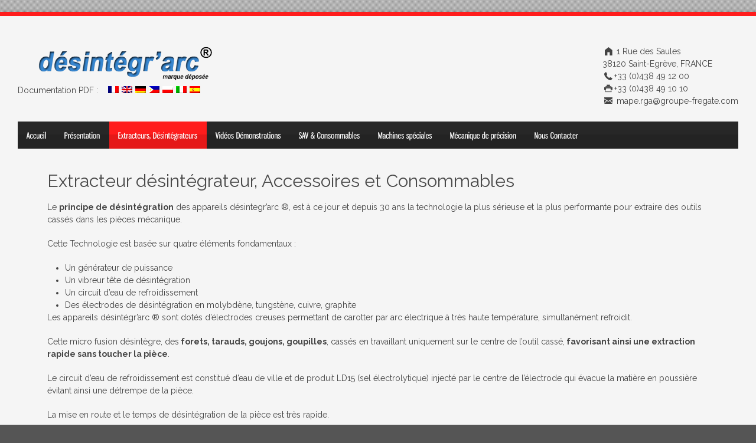

--- FILE ---
content_type: text/html; charset=UTF-8
request_url: http://www.desintegrarc.com/desintegrateurs/
body_size: 8891
content:
<!DOCTYPE html>



<!--[if lt IE 7]><html class="no-js lt-ie9 lt-ie8 lt-ie7" lang="fr-FR"> <![endif]-->



<!--[if IE 7]><html class="no-js lt-ie9 lt-ie8" lang="fr-FR"> <![endif]-->



<!--[if IE 8]><html class="no-js lt-ie9" lang="fr-FR"> <![endif]-->



<!--[if gt IE 8]><!--> <html class="no-js" lang="fr-FR"> <!--<![endif]-->



<head>







	<!-- Basic Page Needs



  ================================================== -->



	<meta charset="UTF-8" />



	<title>Desintégr&#039;arc   &raquo; Extracteurs, Désintégrateurs</title>







	<!--[if lt IE 9]>



		<script src="http://html5shiv.googlecode.com/svn/trunk/html5.js"></script>



	<![endif]-->







	<!-- CSS



  ================================================== -->

<link href='https://fonts.googleapis.com/css?family=Raleway:400,200,300,100,500,600,700,800,900' rel='stylesheet' type='text/css' />

	<link rel="stylesheet" href="http://www.desintegrarc.com/wp-content/themes/bluediamond-v1_04/style.css" type="text/css" />



	



	


	


		<meta name="viewport" content="width=device-width, user-scalable=no">



		<link rel="stylesheet" href="http://www.desintegrarc.com/wp-content/themes/bluediamond-v1_04/stylesheet/foundation-responsive.css">



	


	



	<!--[if IE 7]>



		<link rel="stylesheet" href="http://www.desintegrarc.com/wp-content/themes/bluediamond-v1_04/stylesheet/ie7-style.css" /> 



	<![endif]-->	



	



	<meta name='robots' content='max-image-preview:large' />
<link rel='dns-prefetch' href='//fonts.googleapis.com' />
<link rel='dns-prefetch' href='//s.w.org' />
<link rel="alternate" type="application/rss+xml" title="Desintégr&#039;arc &raquo; Flux" href="http://www.desintegrarc.com/feed/" />
<link rel="alternate" type="application/rss+xml" title="Desintégr&#039;arc &raquo; Flux des commentaires" href="http://www.desintegrarc.com/comments/feed/" />
<link rel="alternate" type="application/rss+xml" title="Desintégr&#039;arc &raquo; Extracteurs, Désintégrateurs Flux des commentaires" href="http://www.desintegrarc.com/desintegrateurs/feed/" />
<script type="text/javascript">
window._wpemojiSettings = {"baseUrl":"https:\/\/s.w.org\/images\/core\/emoji\/14.0.0\/72x72\/","ext":".png","svgUrl":"https:\/\/s.w.org\/images\/core\/emoji\/14.0.0\/svg\/","svgExt":".svg","source":{"concatemoji":"http:\/\/www.desintegrarc.com\/wp-includes\/js\/wp-emoji-release.min.js?ver=6.0.11"}};
/*! This file is auto-generated */
!function(e,a,t){var n,r,o,i=a.createElement("canvas"),p=i.getContext&&i.getContext("2d");function s(e,t){var a=String.fromCharCode,e=(p.clearRect(0,0,i.width,i.height),p.fillText(a.apply(this,e),0,0),i.toDataURL());return p.clearRect(0,0,i.width,i.height),p.fillText(a.apply(this,t),0,0),e===i.toDataURL()}function c(e){var t=a.createElement("script");t.src=e,t.defer=t.type="text/javascript",a.getElementsByTagName("head")[0].appendChild(t)}for(o=Array("flag","emoji"),t.supports={everything:!0,everythingExceptFlag:!0},r=0;r<o.length;r++)t.supports[o[r]]=function(e){if(!p||!p.fillText)return!1;switch(p.textBaseline="top",p.font="600 32px Arial",e){case"flag":return s([127987,65039,8205,9895,65039],[127987,65039,8203,9895,65039])?!1:!s([55356,56826,55356,56819],[55356,56826,8203,55356,56819])&&!s([55356,57332,56128,56423,56128,56418,56128,56421,56128,56430,56128,56423,56128,56447],[55356,57332,8203,56128,56423,8203,56128,56418,8203,56128,56421,8203,56128,56430,8203,56128,56423,8203,56128,56447]);case"emoji":return!s([129777,127995,8205,129778,127999],[129777,127995,8203,129778,127999])}return!1}(o[r]),t.supports.everything=t.supports.everything&&t.supports[o[r]],"flag"!==o[r]&&(t.supports.everythingExceptFlag=t.supports.everythingExceptFlag&&t.supports[o[r]]);t.supports.everythingExceptFlag=t.supports.everythingExceptFlag&&!t.supports.flag,t.DOMReady=!1,t.readyCallback=function(){t.DOMReady=!0},t.supports.everything||(n=function(){t.readyCallback()},a.addEventListener?(a.addEventListener("DOMContentLoaded",n,!1),e.addEventListener("load",n,!1)):(e.attachEvent("onload",n),a.attachEvent("onreadystatechange",function(){"complete"===a.readyState&&t.readyCallback()})),(e=t.source||{}).concatemoji?c(e.concatemoji):e.wpemoji&&e.twemoji&&(c(e.twemoji),c(e.wpemoji)))}(window,document,window._wpemojiSettings);
</script>
<style type="text/css">
img.wp-smiley,
img.emoji {
	display: inline !important;
	border: none !important;
	box-shadow: none !important;
	height: 1em !important;
	width: 1em !important;
	margin: 0 0.07em !important;
	vertical-align: -0.1em !important;
	background: none !important;
	padding: 0 !important;
}
</style>
	<link rel='stylesheet' id='style-custom-css'  href='http://www.desintegrarc.com/wp-content/themes/bluediamond-v1_04/style-custom.css?ver=6.0.11' type='text/css' media='all' />
<link rel='stylesheet' id='Google-Font-ABeeZee-css'  href='http://fonts.googleapis.com/css?family=ABeeZee%3An%2Ci%2Cb%2Cbi&#038;subset=latin&#038;ver=6.0.11' type='text/css' media='all' />
<link rel='stylesheet' id='Google-Font-Droid+Serif-css'  href='http://fonts.googleapis.com/css?family=Droid+Serif%3An%2Ci%2Cb%2Cbi&#038;subset=latin&#038;ver=6.0.11' type='text/css' media='all' />
<link rel='stylesheet' id='Google-Font-PT+Sans-css'  href='http://fonts.googleapis.com/css?family=PT+Sans%3An%2Ci%2Cb%2Cbi&#038;subset=latin&#038;ver=6.0.11' type='text/css' media='all' />
<link rel='stylesheet' id='wp-block-library-css'  href='http://www.desintegrarc.com/wp-includes/css/dist/block-library/style.min.css?ver=6.0.11' type='text/css' media='all' />
<style id='global-styles-inline-css' type='text/css'>
body{--wp--preset--color--black: #000000;--wp--preset--color--cyan-bluish-gray: #abb8c3;--wp--preset--color--white: #ffffff;--wp--preset--color--pale-pink: #f78da7;--wp--preset--color--vivid-red: #cf2e2e;--wp--preset--color--luminous-vivid-orange: #ff6900;--wp--preset--color--luminous-vivid-amber: #fcb900;--wp--preset--color--light-green-cyan: #7bdcb5;--wp--preset--color--vivid-green-cyan: #00d084;--wp--preset--color--pale-cyan-blue: #8ed1fc;--wp--preset--color--vivid-cyan-blue: #0693e3;--wp--preset--color--vivid-purple: #9b51e0;--wp--preset--gradient--vivid-cyan-blue-to-vivid-purple: linear-gradient(135deg,rgba(6,147,227,1) 0%,rgb(155,81,224) 100%);--wp--preset--gradient--light-green-cyan-to-vivid-green-cyan: linear-gradient(135deg,rgb(122,220,180) 0%,rgb(0,208,130) 100%);--wp--preset--gradient--luminous-vivid-amber-to-luminous-vivid-orange: linear-gradient(135deg,rgba(252,185,0,1) 0%,rgba(255,105,0,1) 100%);--wp--preset--gradient--luminous-vivid-orange-to-vivid-red: linear-gradient(135deg,rgba(255,105,0,1) 0%,rgb(207,46,46) 100%);--wp--preset--gradient--very-light-gray-to-cyan-bluish-gray: linear-gradient(135deg,rgb(238,238,238) 0%,rgb(169,184,195) 100%);--wp--preset--gradient--cool-to-warm-spectrum: linear-gradient(135deg,rgb(74,234,220) 0%,rgb(151,120,209) 20%,rgb(207,42,186) 40%,rgb(238,44,130) 60%,rgb(251,105,98) 80%,rgb(254,248,76) 100%);--wp--preset--gradient--blush-light-purple: linear-gradient(135deg,rgb(255,206,236) 0%,rgb(152,150,240) 100%);--wp--preset--gradient--blush-bordeaux: linear-gradient(135deg,rgb(254,205,165) 0%,rgb(254,45,45) 50%,rgb(107,0,62) 100%);--wp--preset--gradient--luminous-dusk: linear-gradient(135deg,rgb(255,203,112) 0%,rgb(199,81,192) 50%,rgb(65,88,208) 100%);--wp--preset--gradient--pale-ocean: linear-gradient(135deg,rgb(255,245,203) 0%,rgb(182,227,212) 50%,rgb(51,167,181) 100%);--wp--preset--gradient--electric-grass: linear-gradient(135deg,rgb(202,248,128) 0%,rgb(113,206,126) 100%);--wp--preset--gradient--midnight: linear-gradient(135deg,rgb(2,3,129) 0%,rgb(40,116,252) 100%);--wp--preset--duotone--dark-grayscale: url('#wp-duotone-dark-grayscale');--wp--preset--duotone--grayscale: url('#wp-duotone-grayscale');--wp--preset--duotone--purple-yellow: url('#wp-duotone-purple-yellow');--wp--preset--duotone--blue-red: url('#wp-duotone-blue-red');--wp--preset--duotone--midnight: url('#wp-duotone-midnight');--wp--preset--duotone--magenta-yellow: url('#wp-duotone-magenta-yellow');--wp--preset--duotone--purple-green: url('#wp-duotone-purple-green');--wp--preset--duotone--blue-orange: url('#wp-duotone-blue-orange');--wp--preset--font-size--small: 13px;--wp--preset--font-size--medium: 20px;--wp--preset--font-size--large: 36px;--wp--preset--font-size--x-large: 42px;}.has-black-color{color: var(--wp--preset--color--black) !important;}.has-cyan-bluish-gray-color{color: var(--wp--preset--color--cyan-bluish-gray) !important;}.has-white-color{color: var(--wp--preset--color--white) !important;}.has-pale-pink-color{color: var(--wp--preset--color--pale-pink) !important;}.has-vivid-red-color{color: var(--wp--preset--color--vivid-red) !important;}.has-luminous-vivid-orange-color{color: var(--wp--preset--color--luminous-vivid-orange) !important;}.has-luminous-vivid-amber-color{color: var(--wp--preset--color--luminous-vivid-amber) !important;}.has-light-green-cyan-color{color: var(--wp--preset--color--light-green-cyan) !important;}.has-vivid-green-cyan-color{color: var(--wp--preset--color--vivid-green-cyan) !important;}.has-pale-cyan-blue-color{color: var(--wp--preset--color--pale-cyan-blue) !important;}.has-vivid-cyan-blue-color{color: var(--wp--preset--color--vivid-cyan-blue) !important;}.has-vivid-purple-color{color: var(--wp--preset--color--vivid-purple) !important;}.has-black-background-color{background-color: var(--wp--preset--color--black) !important;}.has-cyan-bluish-gray-background-color{background-color: var(--wp--preset--color--cyan-bluish-gray) !important;}.has-white-background-color{background-color: var(--wp--preset--color--white) !important;}.has-pale-pink-background-color{background-color: var(--wp--preset--color--pale-pink) !important;}.has-vivid-red-background-color{background-color: var(--wp--preset--color--vivid-red) !important;}.has-luminous-vivid-orange-background-color{background-color: var(--wp--preset--color--luminous-vivid-orange) !important;}.has-luminous-vivid-amber-background-color{background-color: var(--wp--preset--color--luminous-vivid-amber) !important;}.has-light-green-cyan-background-color{background-color: var(--wp--preset--color--light-green-cyan) !important;}.has-vivid-green-cyan-background-color{background-color: var(--wp--preset--color--vivid-green-cyan) !important;}.has-pale-cyan-blue-background-color{background-color: var(--wp--preset--color--pale-cyan-blue) !important;}.has-vivid-cyan-blue-background-color{background-color: var(--wp--preset--color--vivid-cyan-blue) !important;}.has-vivid-purple-background-color{background-color: var(--wp--preset--color--vivid-purple) !important;}.has-black-border-color{border-color: var(--wp--preset--color--black) !important;}.has-cyan-bluish-gray-border-color{border-color: var(--wp--preset--color--cyan-bluish-gray) !important;}.has-white-border-color{border-color: var(--wp--preset--color--white) !important;}.has-pale-pink-border-color{border-color: var(--wp--preset--color--pale-pink) !important;}.has-vivid-red-border-color{border-color: var(--wp--preset--color--vivid-red) !important;}.has-luminous-vivid-orange-border-color{border-color: var(--wp--preset--color--luminous-vivid-orange) !important;}.has-luminous-vivid-amber-border-color{border-color: var(--wp--preset--color--luminous-vivid-amber) !important;}.has-light-green-cyan-border-color{border-color: var(--wp--preset--color--light-green-cyan) !important;}.has-vivid-green-cyan-border-color{border-color: var(--wp--preset--color--vivid-green-cyan) !important;}.has-pale-cyan-blue-border-color{border-color: var(--wp--preset--color--pale-cyan-blue) !important;}.has-vivid-cyan-blue-border-color{border-color: var(--wp--preset--color--vivid-cyan-blue) !important;}.has-vivid-purple-border-color{border-color: var(--wp--preset--color--vivid-purple) !important;}.has-vivid-cyan-blue-to-vivid-purple-gradient-background{background: var(--wp--preset--gradient--vivid-cyan-blue-to-vivid-purple) !important;}.has-light-green-cyan-to-vivid-green-cyan-gradient-background{background: var(--wp--preset--gradient--light-green-cyan-to-vivid-green-cyan) !important;}.has-luminous-vivid-amber-to-luminous-vivid-orange-gradient-background{background: var(--wp--preset--gradient--luminous-vivid-amber-to-luminous-vivid-orange) !important;}.has-luminous-vivid-orange-to-vivid-red-gradient-background{background: var(--wp--preset--gradient--luminous-vivid-orange-to-vivid-red) !important;}.has-very-light-gray-to-cyan-bluish-gray-gradient-background{background: var(--wp--preset--gradient--very-light-gray-to-cyan-bluish-gray) !important;}.has-cool-to-warm-spectrum-gradient-background{background: var(--wp--preset--gradient--cool-to-warm-spectrum) !important;}.has-blush-light-purple-gradient-background{background: var(--wp--preset--gradient--blush-light-purple) !important;}.has-blush-bordeaux-gradient-background{background: var(--wp--preset--gradient--blush-bordeaux) !important;}.has-luminous-dusk-gradient-background{background: var(--wp--preset--gradient--luminous-dusk) !important;}.has-pale-ocean-gradient-background{background: var(--wp--preset--gradient--pale-ocean) !important;}.has-electric-grass-gradient-background{background: var(--wp--preset--gradient--electric-grass) !important;}.has-midnight-gradient-background{background: var(--wp--preset--gradient--midnight) !important;}.has-small-font-size{font-size: var(--wp--preset--font-size--small) !important;}.has-medium-font-size{font-size: var(--wp--preset--font-size--medium) !important;}.has-large-font-size{font-size: var(--wp--preset--font-size--large) !important;}.has-x-large-font-size{font-size: var(--wp--preset--font-size--x-large) !important;}
</style>
<link rel='stylesheet' id='fontello-css'  href='http://www.desintegrarc.com/wp-content/themes/bluediamond-v1_04/font/css/fontello.css?ver=6.0.11' type='text/css' media='all' />
<link rel='stylesheet' id='superfish-css'  href='http://www.desintegrarc.com/wp-content/themes/bluediamond-v1_04/stylesheet/superfish.css?ver=6.0.11' type='text/css' media='all' />
<link rel='stylesheet' id='fancybox-css'  href='http://www.desintegrarc.com/wp-content/themes/bluediamond-v1_04/stylesheet/fancybox.css?ver=6.0.11' type='text/css' media='all' />
<link rel='stylesheet' id='fancybox-thumbs-css'  href='http://www.desintegrarc.com/wp-content/themes/bluediamond-v1_04/stylesheet/jquery.fancybox-thumbs.css?ver=6.0.11' type='text/css' media='all' />
<link rel='stylesheet' id='flex-slider-css'  href='http://www.desintegrarc.com/wp-content/themes/bluediamond-v1_04/stylesheet/flexslider.css?ver=6.0.11' type='text/css' media='all' />
<script type='text/javascript' src='http://www.desintegrarc.com/wp-includes/js/jquery/jquery.min.js?ver=3.6.0' id='jquery-core-js'></script>
<script type='text/javascript' src='http://www.desintegrarc.com/wp-includes/js/jquery/jquery-migrate.min.js?ver=3.3.2' id='jquery-migrate-js'></script>
<script type='text/javascript' src='http://www.desintegrarc.com/wp-content/themes/bluediamond-v1_04/javascript/cufon.js?ver=1.0' id='Cufon-js'></script>
<script type='text/javascript' src='http://www.desintegrarc.com/wp-content/themes/bluediamond-v1_04/javascript/jquery.fitvids.js?ver=1.0' id='fitvids-js'></script>
<link rel="https://api.w.org/" href="http://www.desintegrarc.com/wp-json/" /><link rel="alternate" type="application/json" href="http://www.desintegrarc.com/wp-json/wp/v2/pages/8" /><link rel="EditURI" type="application/rsd+xml" title="RSD" href="http://www.desintegrarc.com/xmlrpc.php?rsd" />
<link rel="wlwmanifest" type="application/wlwmanifest+xml" href="http://www.desintegrarc.com/wp-includes/wlwmanifest.xml" /> 
<meta name="generator" content="WordPress 6.0.11" />
<link rel="canonical" href="http://www.desintegrarc.com/desintegrateurs/" />
<link rel='shortlink' href='http://www.desintegrarc.com/?p=8' />
<link rel="alternate" type="application/json+oembed" href="http://www.desintegrarc.com/wp-json/oembed/1.0/embed?url=http%3A%2F%2Fwww.desintegrarc.com%2Fdesintegrateurs%2F" />
<link rel="alternate" type="text/xml+oembed" href="http://www.desintegrarc.com/wp-json/oembed/1.0/embed?url=http%3A%2F%2Fwww.desintegrarc.com%2Fdesintegrateurs%2F&#038;format=xml" />
<style type="text/css">
.qtranxs_flag_fr {background-image: url(http://www.desintegrarc.com/wp-content/plugins/qtranslate/flags/fr.png); background-repeat: no-repeat;}
.qtranxs_flag_en {background-image: url(http://www.desintegrarc.com/wp-content/plugins/qtranslate/flags/gb.png); background-repeat: no-repeat;}
.qtranxs_flag_de {background-image: url(http://www.desintegrarc.com/wp-content/plugins/qtranslate/flags/de.png); background-repeat: no-repeat;}
</style>
<link hreflang="fr" href="http://www.desintegrarc.com/desintegrateurs/?lang=fr" rel="alternate" />
<link hreflang="en" href="http://www.desintegrarc.com/desintegrateurs/?lang=en" rel="alternate" />
<link hreflang="de" href="http://www.desintegrarc.com/desintegrateurs/?lang=de" rel="alternate" />
<link hreflang="x-default" href="http://www.desintegrarc.com/desintegrateurs/" rel="alternate" />
<meta name="generator" content="qTranslate-X 3.4.6.8" />
<script>
  (function(i,s,o,g,r,a,m){i['GoogleAnalyticsObject']=r;i[r]=i[r]||function(){
  (i[r].q=i[r].q||[]).push(arguments)},i[r].l=1*new Date();a=s.createElement(o),
  m=s.getElementsByTagName(o)[0];a.async=1;a.src=g;m.parentNode.insertBefore(a,m)
  })(window,document,'script','//www.google-analytics.com/analytics.js','ga');

  ga('create', 'UA-48782941-1', 'desintegrarc.com');
  ga('send', 'pageview');

</script>	
<!--[if lt IE 9]>
<style type="text/css">
	div.shortcode-dropcap.circle,
	div.anythingSlider .anythingControls ul a, .flex-control-nav li a, 
	.nivo-controlNav a, ls-bottom-slidebuttons a{
		z-index: 1000;
		position: relative;
		behavior: url(http://www.desintegrarc.com/wp-content/themes/bluediamond-v1_04/stylesheet/ie-fix/PIE.php);
	}
	div.top-search-wrapper .search-text{ width: 185px; }
	div.top-search-wrapper .search-text input{ float: right; }
	span.hover-link, span.hover-video, span.hover-zoom{ display: none !important; }
	div.logo-right-text-content { width: 400px !important; }
</style>
<![endif]-->
		<style type="text/css" id="wp-custom-css">
			div.boxed-style{ max-width: 1500px; margin-left: auto; margin-right: auto; }
.container {
  margin: 0px auto;
  padding: 0px 20px;
  max-width: 1500px;
}
body{
  background: #f1f1f1;
  color: #444;
  font-family: 'Raleway', "Segoe UI",Roboto,Oxygen-Sans,Ubuntu,Cantarell,"Helvetica Neue",sans-serif;
  font-size: 14px;
  line-height: 1.5em;
  min-width: 600px;
	   background-repeat: repeat;
    background-attachment: scroll;
    background-image: none;
  background-repeat: repeat;
  background-attachment: fixed;
  background-image: url(https://www.fregate-aero.com/wp-content/uploads/2018/10/fbd.png);
}

li a {
 
  font-family: 'Raleway',sans-serif;

}
h1,h2,h3,h4 {
 
  font-family: 'Raleway',sans-serif;
}
div.navigation-wrapper {
  font-size: 14px;
}

		</style>
			



</head>



<body class="page-template-default page page-id-8">






<div class="body-outer-wrapper">



	<div class="body-wrapper boxed-style">



		



		<div class="top-navigation-wrapper boxed-style"></div>



		<div class="header-wrapper container main">



				



			<!-- Get Logo -->



			<div class="logo-wrapper">



				<a href="http://www.desintegrarc.com"><img src="http://www.desintegrarc.com/wp-content/uploads/2019/03/desintegrac-titre-2.png" alt=""/></a>






<div id="languageslist"> 



<span style="float:left;">Documentation PDF : &nbsp;&nbsp;</span>



<ul class="qtrans_language_chooser" id="qtranslate-chooser">



	<li class="lang-fr"><a href="http://www.desintegrarc.com/doc_fr_de_en.pdf" title="documentation en Français" target="_blank"><img class="qtrans_flag" src="http://www.desintegrarc.com/wp-content/plugins/qtranslate/flags/fr.png" /></a></li>



	<li class="lang-en"><a href="http://www.desintegrarc.com/doc_fr_de_en.pdf" title="English documentation"target="_blank"><img class="qtrans_flag" src="http://www.desintegrarc.com/wp-content/plugins/qtranslate/flags/gb.png" /></a></li>



	<li class="lang-de"><a href="http://www.desintegrarc.com/doc_fr_de_en.pdf" title="Dokumentation in Deutsch"target="_blank"><img class="qtrans_flag" src="http://www.desintegrarc.com/wp-content/plugins/qtranslate/flags/de.png" /></a></li>



	<li class="lang-ph"><a href="http://www.desintegrarc.com/doc_ph_pl_en.pdf" title="Dokumentace v ceštine"target="_blank"><img class="qtrans_flag" src="http://www.desintegrarc.com/wp-content/plugins/qtranslate/flags/ph.png" /></a></li>



	<li class="lang-pl"><a href="http://www.desintegrarc.com/doc_ph_pl_en.pdf" title="Dokumentacja w jezyku polskim"target="_blank"><img class="qtrans_flag" src="http://www.desintegrarc.com/wp-content/plugins/qtranslate/flags/pl.png" /></a></li>



	<li class="lang-it"><a href="http://www.desintegrarc.com/doc_fr_it_es.pdf" title="Documentazione in italiano"target="_blank"><img class="qtrans_flag" src="http://www.desintegrarc.com/wp-content/plugins/qtranslate/flags/it.png" /></a></li>



	<li class="lang-es"><a href="http://www.desintegrarc.com/doc_fr_it_es.pdf" title="Documentación española"target="_blank"><img class="qtrans_flag" src="http://www.desintegrarc.com/wp-content/plugins/qtranslate/flags/es.png" /></a></li>



</ul>







    </div>



			</div>



			<div class="logo-right-text"><div class="logo-right-text-content"><div style="text-align: left; margin-top:10px;"><span class="fontello-home" /> 1 Rue des Saules<br/>
38120 Saint-Egrève, FRANCE<br/>
<span class="fontello-phone" />+33 (0)438 49 12 00<br/>
<span class="fontello-print" />+33 (0)438 49 10 10<br/>
<span class="fontello-mail-2" /> mape.rga@groupe-fregate.com 
</div></div></div>






			<!-- Navigation -->



			<div class="clear"></div>



			<div class="gdl-navigation-wrapper">



				<div class="responsive-menu-wrapper"><select id="menu-menu-francais" class="menu dropdown-menu"><option value="" class="blank">&#8212; Main Menu &#8212;</option><option class="menu-item menu-item-type-post_type menu-item-object-page menu-item-home menu-item-30 menu-item-depth-0" value="http://www.desintegrarc.com/">Accueil</option>
<option class="menu-item menu-item-type-post_type menu-item-object-page menu-item-25 menu-item-depth-0" value="http://www.desintegrarc.com/presentation/">Présentation</option>
<option class="menu-item menu-item-type-post_type menu-item-object-page current-menu-item page_item page-item-8 current_page_item menu-item-24 menu-item-depth-0" value="http://www.desintegrarc.com/desintegrateurs/" selected="selected">Extracteurs, Désintégrateurs</option>
<option class="menu-item menu-item-type-post_type menu-item-object-page menu-item-20 menu-item-depth-0" value="http://www.desintegrarc.com/video/">Vidéos Démonstrations</option>
<option class="menu-item menu-item-type-post_type menu-item-object-page menu-item-23 menu-item-depth-0" value="http://www.desintegrarc.com/sav-consommables/">SAV &#038; Consommables</option>
<option class="menu-item menu-item-type-post_type menu-item-object-page menu-item-22 menu-item-depth-0" value="http://www.desintegrarc.com/machine-speciales/">Machines spéciales</option>
<option class="menu-item menu-item-type-post_type menu-item-object-page menu-item-21 menu-item-depth-0" value="http://www.desintegrarc.com/mecanique-de-precision/">Mécanique de précision</option>
<option class="menu-item menu-item-type-post_type menu-item-object-page menu-item-19 menu-item-depth-0" value="http://www.desintegrarc.com/nous-contacter/">Nous Contacter</option>
</select></div><div class="clear"></div><div class="navigation-wrapper"><div id="main-superfish-wrapper" class="menu-wrapper"><ul id="menu-menu-francais-1" class="sf-menu"><li id="menu-item-30" class="menu-item menu-item-type-post_type menu-item-object-page menu-item-home menu-item-30"><a href="http://www.desintegrarc.com/">Accueil</a></li>
<li id="menu-item-25" class="menu-item menu-item-type-post_type menu-item-object-page menu-item-25"><a href="http://www.desintegrarc.com/presentation/">Présentation</a></li>
<li id="menu-item-24" class="menu-item menu-item-type-post_type menu-item-object-page current-menu-item page_item page-item-8 current_page_item menu-item-24"><a href="http://www.desintegrarc.com/desintegrateurs/" aria-current="page">Extracteurs, Désintégrateurs</a></li>
<li id="menu-item-20" class="menu-item menu-item-type-post_type menu-item-object-page menu-item-20"><a href="http://www.desintegrarc.com/video/">Vidéos Démonstrations</a></li>
<li id="menu-item-23" class="menu-item menu-item-type-post_type menu-item-object-page menu-item-23"><a href="http://www.desintegrarc.com/sav-consommables/">SAV &#038; Consommables</a></li>
<li id="menu-item-22" class="menu-item menu-item-type-post_type menu-item-object-page menu-item-22"><a href="http://www.desintegrarc.com/machine-speciales/">Machines spéciales</a></li>
<li id="menu-item-21" class="menu-item menu-item-type-post_type menu-item-object-page menu-item-21"><a href="http://www.desintegrarc.com/mecanique-de-precision/">Mécanique de précision</a></li>
<li id="menu-item-19" class="menu-item menu-item-type-post_type menu-item-object-page menu-item-19"><a href="http://www.desintegrarc.com/nous-contacter/">Nous Contacter</a></li>
</ul></div><div id="gdl-social-icon" class="social-wrapper"><div class="social-icon-wrapper"></div></div><div class="clear"></div></div>


				<div class="clear"></div>



			</div>



			



		</div> <!-- header wrapper container -->



		



		<div class="content-wrapper container main">			
	<div id="post-8" class="post-8 page type-page status-publish hentry">
	<div class="page-wrapper single-page ">
		<div class="row gdl-page-row-wrapper"><div class="gdl-page-left mb0 twelve columns"><div class="row"><div class="gdl-page-item mb0 twelve columns"><div class="row"><div class="twelve columns "><h1>Extracteur désintégrateur, Accessoires et Consommables</h1>
<p>Le <strong>principe de désintégration</strong> des appareils désintegr’arc ®, est à ce jour et depuis 30 ans la technologie la plus sérieuse et la plus performante pour extraire des outils cassés dans les pièces mécanique.</p>
<p>Cette Technologie est basée sur quatre éléments fondamentaux :</p>
<ul>
<li>Un générateur de puissance</li>
<li>Un vibreur tête de désintégration</li>
<li>Un circuit d’eau de refroidissement</li>
<li>Des électrodes de désintégration en molybdène, tungstène, cuivre, graphite</li>
</ul>
<p>Les appareils désintégr’arc ® sont dotés d’électrodes creuses permettant de carotter par arc électrique à très haute température, simultanément refroidit.</p>
<p>Cette micro fusion désintègre, des<strong> forets, tarauds, goujons, goupilles</strong>, cassés en travaillant uniquement sur le centre de l’outil cassé,<strong> favorisant ainsi une extraction rapide sans toucher la pièce</strong>.</p>
<p>Le circuit d’eau de refroidissement est constitué d’eau de ville et de produit LD15 (sel électrolytique) injecté par le centre de l’électrode qui évacue la matière en poussière évitant ainsi une détrempe de la pièce.</p>
<p>La mise en route et le temps de désintégration de la pièce est très rapide.</p>
<p>Une procédure de vérification est à réaliser afin que la pièce puisse reprendre son circuit d’usinage ou de montage.</p>
</div><div class="clear"></div></div><div class="row"><div class="twelve columns mb40"><div class="gdl-header-wrapper"><h3 class="gdl-header-title"><h2>Machine Fonctionnant avec des électrodes cuivre tungstène / cuivre</h2> <h3 class="gdl-header-title">Postes Mobiles</h3></h3></div><div class="portfolio-carousel-wrapper"><div class="port-nav-wrapper"><a class="port-nav left" ></a><a class="port-nav right" ></a></div><div class="portfolio-item-holder row" data-index="0"><div class="four columns portfolio-item mb0"><div class="portfolio-media-wrapper gdl-image"><a class="hover-wrapper" href="http://www.desintegrarc.com/desintegrateurs/caracteristiques-du-3500k/"  title="Caractéristiques du 3500K"><span class="portfolio-thumbnail-image-hover"></span><span class="hover-link hover-icon"></span></a><img src="http://www.desintegrarc.com/wp-content/uploads/2020/02/caracteristiques-3500K-desintegrarc-400x280.jpg" alt=""/></div><div class="portfolio-context"><h2 class="portfolio-title"><a href="http://www.desintegrarc.com/desintegrateurs/caracteristiques-du-3500k/">Caractéristiques du 3500K</a></h2></div><div class="clear"></div></div><div class="four columns portfolio-item mb0"><div class="portfolio-media-wrapper gdl-image"><a class="hover-wrapper" href="http://www.desintegrarc.com/desintegrateurs/caracteristiques-du-5000k/"  title="Caractéristiques du 5000K"><span class="portfolio-thumbnail-image-hover"></span><span class="hover-link hover-icon"></span></a><img src="http://www.desintegrarc.com/wp-content/uploads/2020/02/caracteristiques-5000K-desintegrarc-400x280.jpg" alt=""/></div><div class="portfolio-context"><h2 class="portfolio-title"><a href="http://www.desintegrarc.com/desintegrateurs/caracteristiques-du-5000k/">Caractéristiques du 5000K</a></h2></div><div class="clear"></div></div></div><div class="clear"></div></div><div class="clear"></div></div><div class="clear"></div></div><div class="row"><div class="twelve columns mb40"><div class="gdl-header-wrapper"><h3 class="gdl-header-title">Postes Fixes</h3></div><div class="portfolio-item-holder row"><div class="three columns portfolio-item mb20"><div class="portfolio-media-wrapper gdl-image"><a class="hover-wrapper" href="http://www.desintegrarc.com/desintegrateurs/caracteristiques-du-gms-5000k/"  title="Caractéristiques du GMS 5000K"><span class="portfolio-thumbnail-image-hover"></span><span class="hover-link hover-icon"></span></a><img src="http://www.desintegrarc.com/wp-content/uploads/2013/05/GMS7000K-400x400.jpg" alt=""/></div><div class="portfolio-context"><h2 class="portfolio-title"><a href="http://www.desintegrarc.com/desintegrateurs/caracteristiques-du-gms-5000k/">Caractéristiques du GMS 5000K</a></h2><div class="portfolio-tag"></div></div><div class="clear"></div></div></div><div class="clear"></div><div class="portfolio-pagination"></div></div><div class="clear"></div></div><div class="row"><div class="twelve columns mb40"><div class="gdl-header-wrapper"><h3 class="gdl-header-title"><h2>Machine Fonctionnant avec des électrodes molybdène tungstène / cuivre</h2> <h3 class="gdl-header-title">Postes Mobiles</h3></h3></div><div class="portfolio-item-holder row"><div class="three columns portfolio-item mb20"><div class="portfolio-media-wrapper gdl-image"><a class="hover-wrapper" href="http://www.desintegrarc.com/desintegrateurs/caracteristiques-du-g1000k/"  title="Caractéristiques du G1000K"><span class="portfolio-thumbnail-image-hover"></span><span class="hover-link hover-icon"></span></a><img src="http://www.desintegrarc.com/wp-content/uploads/2013/05/G1000K-400x400.jpg" alt=""/></div><div class="portfolio-context"><h2 class="portfolio-title"><a href="http://www.desintegrarc.com/desintegrateurs/caracteristiques-du-g1000k/">Caractéristiques du G1000K</a></h2><div class="portfolio-tag"></div></div><div class="clear"></div></div><div class="three columns portfolio-item mb20"><div class="portfolio-media-wrapper gdl-image"><a class="hover-wrapper" href="http://www.desintegrarc.com/desintegrateurs/caracteristiques-du-gmsm-1000k/"  title="Caractéristiques du GMSM 1000K"><span class="portfolio-thumbnail-image-hover"></span><span class="hover-link hover-icon"></span></a><img src="http://www.desintegrarc.com/wp-content/uploads/2014/02/GMSM1000k-400x400.jpg" alt="GMSM1000k"/></div><div class="portfolio-context"><h2 class="portfolio-title"><a href="http://www.desintegrarc.com/desintegrateurs/caracteristiques-du-gmsm-1000k/">Caractéristiques du GMSM 1000K</a></h2><div class="portfolio-tag"></div></div><div class="clear"></div></div><div class="three columns portfolio-item mb20"><div class="portfolio-media-wrapper gdl-image"><a class="hover-wrapper" href="http://www.desintegrarc.com/desintegrateurs/caracteristiques-du-4500k/"  title="Caractéristiques du 4500K"><span class="portfolio-thumbnail-image-hover"></span><span class="hover-link hover-icon"></span></a><img src="http://www.desintegrarc.com/wp-content/uploads/2020/02/caracteristiques-4500K-desintegrarc-400x400.jpg" alt=""/></div><div class="portfolio-context"><h2 class="portfolio-title"><a href="http://www.desintegrarc.com/desintegrateurs/caracteristiques-du-4500k/">Caractéristiques du 4500K</a></h2><div class="portfolio-tag"></div></div><div class="clear"></div></div><div class="three columns portfolio-item mb20"><div class="portfolio-media-wrapper gdl-image"><a class="hover-wrapper" href="http://www.desintegrarc.com/desintegrateurs/caracteristiques-du-6000k/"  title="Caractéristiques du 6000K"><span class="portfolio-thumbnail-image-hover"></span><span class="hover-link hover-icon"></span></a><img src="http://www.desintegrarc.com/wp-content/uploads/2013/03/caracteristiques-6000K-desintegrarc-400x400.jpg" alt=""/></div><div class="portfolio-context"><h2 class="portfolio-title"><a href="http://www.desintegrarc.com/desintegrateurs/caracteristiques-du-6000k/">Caractéristiques du 6000K</a></h2><div class="portfolio-tag"></div></div><div class="clear"></div></div></div><div class="clear"></div><div class="portfolio-pagination"></div></div><div class="clear"></div></div><div class="row"><div class="twelve columns mb40"><div class="gdl-header-wrapper"><h3 class="gdl-header-title">Postes Fixes</h3></div><div class="portfolio-item-holder row"><div class="three columns portfolio-item mb20"><div class="portfolio-media-wrapper gdl-image"><a class="hover-wrapper" href="http://www.desintegrarc.com/desintegrateurs/caracteristiques-du-gms-1000k/"  title="Caractéristiques du GMS 1000K"><span class="portfolio-thumbnail-image-hover"></span><span class="hover-link hover-icon"></span></a><img src="http://www.desintegrarc.com/wp-content/uploads/2013/05/GMS1000K-400x400.jpg" alt=""/></div><div class="portfolio-context"><h2 class="portfolio-title"><a href="http://www.desintegrarc.com/desintegrateurs/caracteristiques-du-gms-1000k/">Caractéristiques du GMS 1000K</a></h2><div class="portfolio-tag"></div></div><div class="clear"></div></div><div class="three columns portfolio-item mb20"><div class="portfolio-media-wrapper gdl-image"><a class="hover-wrapper" href="http://www.desintegrarc.com/desintegrateurs/caracteristiques-du-gms-6000k/"  title="Caractéristiques du GMS 6000K"><span class="portfolio-thumbnail-image-hover"></span><span class="hover-link hover-icon"></span></a><img src="http://www.desintegrarc.com/wp-content/uploads/2013/03/GMS-7000K-desintegrarc-400x400.jpg" alt=""/></div><div class="portfolio-context"><h2 class="portfolio-title"><a href="http://www.desintegrarc.com/desintegrateurs/caracteristiques-du-gms-6000k/">Caractéristiques du GMS 6000K</a></h2><div class="portfolio-tag"></div></div><div class="clear"></div></div></div><div class="clear"></div><div class="portfolio-pagination"></div></div><div class="clear"></div></div><div class="row"><div class="twelve columns mb40"><div class="gdl-header-wrapper"><h3 class="gdl-header-title"><h1>Accessoires</h1></h3></div><div class="portfolio-item-holder row"><div class="three columns portfolio-item mb20"><div class="portfolio-media-wrapper gdl-image"><a class="hover-wrapper" href="http://www.desintegrarc.com/desintegrateurs/mandrin/"  title="Mandrin"><span class="portfolio-thumbnail-image-hover"></span><span class="hover-link hover-icon"></span></a><img src="http://www.desintegrarc.com/wp-content/uploads/2013/03/mandrin-400x400.jpg" alt=""/></div><div class="portfolio-context"><h2 class="portfolio-title"><a href="http://www.desintegrarc.com/desintegrateurs/mandrin/">Mandrin</a></h2><div class="portfolio-tag"></div></div><div class="clear"></div></div><div class="three columns portfolio-item mb20"><div class="portfolio-context"><h2 class="portfolio-title"><a href="http://www.desintegrarc.com/desintegrateurs/tete-a-descente-sensitive-tds/">Tête à descente sensitive « TDS »</a></h2><div class="portfolio-tag"></div></div><div class="clear"></div></div><div class="three columns portfolio-item mb20"><div class="portfolio-media-wrapper gdl-image"><a class="hover-wrapper" href="http://www.desintegrarc.com/desintegrateurs/groupe-moto-pompe-gmpb/"  title="Groupe Moto Pompe « GMPB »"><span class="portfolio-thumbnail-image-hover"></span><span class="hover-link hover-icon"></span></a><img src="http://www.desintegrarc.com/wp-content/uploads/2020/02/desintegrarc-groupe-moto-pompe-gmpb-400x400.jpg" alt=""/></div><div class="portfolio-context"><h2 class="portfolio-title"><a href="http://www.desintegrarc.com/desintegrateurs/groupe-moto-pompe-gmpb/">Groupe Moto Pompe « GMPB »</a></h2><div class="portfolio-tag"></div></div><div class="clear"></div></div><div class="three columns portfolio-item mb20"><div class="portfolio-media-wrapper gdl-image"><a class="hover-wrapper" href="http://www.desintegrarc.com/desintegrateurs/support-s/"  title="Support « S »"><span class="portfolio-thumbnail-image-hover"></span><span class="hover-link hover-icon"></span></a><img src="http://www.desintegrarc.com/wp-content/uploads/2013/06/suppot-s-desintegrarc-400x400.jpg" alt=""/></div><div class="portfolio-context"><h2 class="portfolio-title"><a href="http://www.desintegrarc.com/desintegrateurs/support-s/">Support « S »</a></h2><div class="portfolio-tag"></div></div><div class="clear"></div></div><div class="three columns portfolio-item mb20"><div class="portfolio-media-wrapper gdl-image"><a class="hover-wrapper" href="http://www.desintegrarc.com/desintegrateurs/caracteristiques-support-msm/"  title="Caractéristiques SUPPORT « MSM »"><span class="portfolio-thumbnail-image-hover"></span><span class="hover-link hover-icon"></span></a><img src="http://www.desintegrarc.com/wp-content/uploads/2013/04/Caracteristiquess-SUPPORT-MSM-desintegrarc-400x400.jpg" alt=""/></div><div class="portfolio-context"><h2 class="portfolio-title"><a href="http://www.desintegrarc.com/desintegrateurs/caracteristiques-support-msm/">Caractéristiques SUPPORT « MSM »</a></h2><div class="portfolio-tag"></div></div><div class="clear"></div></div><div class="three columns portfolio-item mb20"><div class="portfolio-media-wrapper gdl-image"><a class="hover-wrapper" href="http://www.desintegrarc.com/desintegrateurs/caracteristiques-du-chariot-c/"  title="Caractéristiques du Chariot « C »"><span class="portfolio-thumbnail-image-hover"></span><span class="hover-link hover-icon"></span></a><img src="http://www.desintegrarc.com/wp-content/uploads/2013/04/desintegrarc-chariot-C-400x400.jpg" alt=""/></div><div class="portfolio-context"><h2 class="portfolio-title"><a href="http://www.desintegrarc.com/desintegrateurs/caracteristiques-du-chariot-c/">Caractéristiques du Chariot « C »</a></h2><div class="portfolio-tag"></div></div><div class="clear"></div></div><div class="three columns portfolio-item mb20"><div class="portfolio-media-wrapper gdl-image"><a class="hover-wrapper" href="http://www.desintegrarc.com/desintegrateurs/caracteristiques-de-la-tete-a-mouvements-croises-tmc/"  title="Caractéristiques de la tête à mouvements croisés TMC"><span class="portfolio-thumbnail-image-hover"></span><span class="hover-link hover-icon"></span></a><img src="http://www.desintegrarc.com/wp-content/uploads/2013/06/DSC03760-400x400.jpg" alt=""/></div><div class="portfolio-context"><h2 class="portfolio-title"><a href="http://www.desintegrarc.com/desintegrateurs/caracteristiques-de-la-tete-a-mouvements-croises-tmc/">Caractéristiques de la tête à mouvements croisés TMC</a></h2><div class="portfolio-tag"></div></div><div class="clear"></div></div></div><div class="clear"></div><div class="portfolio-pagination"></div></div><div class="clear"></div></div></div><div class="clear"></div></div></div><div class="clear"></div></div>		<div class="clear"></div>
	</div> <!-- page wrapper -->
	</div> <!-- post class -->
		</div> <!-- content wrapper -->
		<div class="footer-top-bar boxed-style"></div>

				
		<div class="footer-wrapper boxed-style">

		<!-- Get Footer Widget -->
							<div class="container footer-container">
				<div class="footer-widget-wrapper">
					<div class="row">
						<div class="eight columns gdl-footer-1 mb0"><div class="custom-sidebar"><h3 class="custom-sidebar-title">Navigation</h3><div class="menu-menu-francais-container"><ul id="menu-menu-francais-2" class="menu"><li class="menu-item menu-item-type-post_type menu-item-object-page menu-item-home menu-item-30"><a href="http://www.desintegrarc.com/">Accueil</a></li>
<li class="menu-item menu-item-type-post_type menu-item-object-page menu-item-25"><a href="http://www.desintegrarc.com/presentation/">Présentation</a></li>
<li class="menu-item menu-item-type-post_type menu-item-object-page current-menu-item page_item page-item-8 current_page_item menu-item-24"><a href="http://www.desintegrarc.com/desintegrateurs/" aria-current="page">Extracteurs, Désintégrateurs</a></li>
<li class="menu-item menu-item-type-post_type menu-item-object-page menu-item-20"><a href="http://www.desintegrarc.com/video/">Vidéos Démonstrations</a></li>
<li class="menu-item menu-item-type-post_type menu-item-object-page menu-item-23"><a href="http://www.desintegrarc.com/sav-consommables/">SAV &#038; Consommables</a></li>
<li class="menu-item menu-item-type-post_type menu-item-object-page menu-item-22"><a href="http://www.desintegrarc.com/machine-speciales/">Machines spéciales</a></li>
<li class="menu-item menu-item-type-post_type menu-item-object-page menu-item-21"><a href="http://www.desintegrarc.com/mecanique-de-precision/">Mécanique de précision</a></li>
<li class="menu-item menu-item-type-post_type menu-item-object-page menu-item-19"><a href="http://www.desintegrarc.com/nous-contacter/">Nous Contacter</a></li>
</ul></div></div></div><div class="four columns gdl-footer-2 mb0"><div class="custom-sidebar">			<div class="textwidget">Mentions légales</div>
		</div></div>						<div class="clear"></div>
					</div> <!-- close row -->
				</div>
			</div> 
		
		<!-- Get Copyright Text -->
							<div class="copyright-outer-wrapper boxed-style">
				<div class="container copyright-container">
					<div class="copyright-wrapper">
						<div class="copyright-left">
													</div> 
						<div class="copyright-right">
							<a href="http://www.desintegrarc.com/mentions-legales/" title="Mentions légales">Mentions légales</a>						</div> 
						<div class="clear"></div>
					</div>
				</div>
			</div>
				</div><!-- footer wrapper -->
	</div> <!-- body wrapper -->
</div> <!-- body outer wrapper -->
	
<script type="text/javascript">jQuery(document).ready(function(){Cufon.replace(jQuery('div.navigation-wrapper'), {fontFamily: 'Gnuolane Free' , hover: true});jQuery('div.navigation-wrapper').css('visibility', 'visible');});</script>	<script>
		var getElementsByClassName=function(a,b,c){if(document.getElementsByClassName){getElementsByClassName=function(a,b,c){c=c||document;var d=c.getElementsByClassName(a),e=b?new RegExp("\\b"+b+"\\b","i"):null,f=[],g;for(var h=0,i=d.length;h<i;h+=1){g=d[h];if(!e||e.test(g.nodeName)){f.push(g)}}return f}}else if(document.evaluate){getElementsByClassName=function(a,b,c){b=b||"*";c=c||document;var d=a.split(" "),e="",f="http://www.w3.org/1999/xhtml",g=document.documentElement.namespaceURI===f?f:null,h=[],i,j;for(var k=0,l=d.length;k<l;k+=1){e+="[contains(concat(' ', @class, ' '), ' "+d[k]+" ')]"}try{i=document.evaluate(".//"+b+e,c,g,0,null)}catch(m){i=document.evaluate(".//"+b+e,c,null,0,null)}while(j=i.iterateNext()){h.push(j)}return h}}else{getElementsByClassName=function(a,b,c){b=b||"*";c=c||document;var d=a.split(" "),e=[],f=b==="*"&&c.all?c.all:c.getElementsByTagName(b),g,h=[],i;for(var j=0,k=d.length;j<k;j+=1){e.push(new RegExp("(^|\\s)"+d[j]+"(\\s|$)"))}for(var l=0,m=f.length;l<m;l+=1){g=f[l];i=false;for(var n=0,o=e.length;n<o;n+=1){i=e[n].test(g.className);if(!i){break}}if(i){h.push(g)}}return h}}return getElementsByClassName(a,b,c)},
			dropdowns = getElementsByClassName( 'dropdown-menu' );
		for ( i=0; i<dropdowns.length; i++ )
			dropdowns[i].onchange = function(){ if ( this.value != '' ) window.location.href = this.value; }
	</script>
	<script type='text/javascript' src='http://www.desintegrarc.com/wp-content/themes/bluediamond-v1_04/javascript/cufon/Gnuolane_Free_400.font.js?ver=1.0' id='Gnuolane Free-js'></script>
<script type='text/javascript' src='http://www.desintegrarc.com/wp-content/themes/bluediamond-v1_04/javascript/superfish.js?ver=1.0' id='superfish-js'></script>
<script type='text/javascript' src='http://www.desintegrarc.com/wp-content/themes/bluediamond-v1_04/javascript/supersub.js?ver=1.0' id='supersub-js'></script>
<script type='text/javascript' src='http://www.desintegrarc.com/wp-content/themes/bluediamond-v1_04/javascript/hoverIntent.js?ver=1.0' id='hover-intent-js'></script>
<script type='text/javascript' src='http://www.desintegrarc.com/wp-content/themes/bluediamond-v1_04/javascript/jquery.easing.js?ver=1.0' id='easing-js'></script>
<script type='text/javascript' id='fancybox-js-extra'>
/* <![CDATA[ */
var ATTR = {"enable":"enable","width":"80","height":"45"};
/* ]]> */
</script>
<script type='text/javascript' src='http://www.desintegrarc.com/wp-content/themes/bluediamond-v1_04/javascript/jquery.fancybox.js?ver=1.0' id='fancybox-js'></script>
<script type='text/javascript' src='http://www.desintegrarc.com/wp-content/themes/bluediamond-v1_04/javascript/jquery.fancybox-media.js?ver=1.0' id='fancybox-media-js'></script>
<script type='text/javascript' src='http://www.desintegrarc.com/wp-content/themes/bluediamond-v1_04/javascript/jquery.fancybox-thumbs.js?ver=1.0' id='fancybox-thumbs-js'></script>
<script type='text/javascript' src='http://www.desintegrarc.com/wp-content/themes/bluediamond-v1_04/javascript/gdl-scripts.js?ver=1.0' id='gdl-scripts-js'></script>
<script type='text/javascript' src='http://www.desintegrarc.com/wp-content/themes/bluediamond-v1_04/javascript/portfolio-carousel.js?ver=1.0' id='portfolio-carousel-js'></script>
<script type='text/javascript' id='flex-slider-js-extra'>
/* <![CDATA[ */
var FLEX = {"animation":"fade","pauseOnHover":"enable","controlNav":"enable","directionNav":"enable","animationSpeed":"600","slideshowSpeed":"12000","pauseOnAction":"disable","thumbnail_width":"75","thumbnail_height":"50","controlsContainer":".flexslider"};
/* ]]> */
</script>
<script type='text/javascript' src='http://www.desintegrarc.com/wp-content/themes/bluediamond-v1_04/javascript/jquery.flexslider.js?ver=1.0' id='flex-slider-js'></script>

</body>
</html>

--- FILE ---
content_type: text/css
request_url: http://www.desintegrarc.com/wp-content/themes/bluediamond-v1_04/style.css
body_size: 8511
content:
/*

Theme Name: Blue Diamond

Theme URI: -

Description: Blue Diamond Wordpress Theme

Version: 1.04

Author: Goodlayers

Author URI: http://goodlayers.com

License:

License URI:

*/



/* #Style Reset

================================================== */

html, body, div, span, applet, object, iframe,

h1, h2, h3, h4, h5, h6, p, blockquote, pre,

a, abbr, acronym, address, big, cite, code,

del, dfn, em, img, ins, kbd, q, s, samp,

small, strike, strong, sub, sup, tt, var,

b, u, i, center,

dl, dt, dd, ol, ul, li,

fieldset, form, label, legend,

table, caption, tbody, tfoot, thead, tr, th, td,

article, aside, canvas, details, embed, 

figure, figcaption, footer, header, hgroup, 

menu, nav, output, ruby, section, summary,

time, mark, audio, video {

	margin: 0; padding: 0; border: 0;

	font-size: 100%; font: inherit; vertical-align: baseline; }

article, aside, details, figcaption, figure, 

footer, header, hgroup, menu, nav, section { display: block; }

body { line-height: 1; }

a{ text-decoration: none; }

ol, ul { list-style: none; }

blockquote, q { quotes: none; }

blockquote:before, blockquote:after,

q:before, q:after { content: ''; content: none; }

table { border-collapse: collapse; border-spacing: 0; }



/* #Basic Styles

================================================== */

body {

	line-height: 155%; line-height:1.55; 

	-webkit-text-size-adjust: 100%;

	font-family: HelveticaNeue, "Helvetica Neue", Arial, Helvetica, sans-serif; }

h1, h2, h3, h4, h5, h6 {

	font-weight: normal; line-height: 1.3; margin-bottom: 15px;

	font-family: HelveticaNeue, "Helvetica Neue", Arial, Helvetica, sans-serif; }	

/*--- web safe font ---* 

	HelveticaNeue, "Helvetica Neue", Arial, Helvetica, sans-serif

	Georgia, "Times New Roman", Times, serif

 *--- web safe font ---*/

 

p{ margin-bottom: 20px; }

p:last-child{ margin-bottom: 0px;}



table { border-width: 1px; border-style: solid; width: 100%; }

tr th{ border-bottom-width: 1px; border-bottom-style: solid; text-align: left; }

tr th, tr td{ padding: 9px 20px; border-right: 1px solid; }

tr th:last-child, tr td:last-child{ border-right: 0px; }

table th{ font-weight: bold; }

	

em { font-style: italic; }

strong { font-weight: bold; }

small { font-size: 80%; }	

sup { height: 0; line-height: 1; position: relative; top: -0.6em; 

	vertical-align: baseline !important; vertical-align: bottom; font-size: 10px;}

sub { height: 0; line-height: 1; position: relative; top: +0.2em; 

	vertical-align: baseline !important; vertical-align: bottom; font-size: 10px;}



ul,ol { margin-left: 30px; }

ul { list-style: disc; }	

ol { list-style: decimal; }

	

blockquote{ margin: 10px 10px 10px 20px; padding: 15px 20px 15px 25px; border-left-width: 3px; border-left-style: solid;

	font-style: oblique; font-size: 17px; font-family: Georgia,"Times New Roman",Times,serif; }



form, fieldset{ margin-bottom: 20px; }	



button, input[type="submit"], input[type="reset"], input[type="button"] { 

	margin: 0px; padding: 7px 13px; display: inline-block; font-size: 12px; 

	font-weight: bold; cursor: pointer; border-width: 0px; border-style: solid; }

	

/*	

button, input[type="submit"], input[type="reset"], input[type="button"] { 

	margin: 0px; padding: 6px 12px; display: inline-block; 

	background: url('images/button-gradient.png') repeat-x; font-weight: bold; cursor: pointer; 

	border-width: 1px; border-style: solid;

	-webkit-border-radius: 3px; -moz-border-radius: 3px; border-radius: 3px; }

button:hover, input[type="submit"]:hover, input[type="reset"]:hover, input[type="button"]:hover {

	background-image: url('images/button-gradient-hover.png'); }

*/

	

input[type="text"], input[type="password"], input[type="email"],

textarea, select {  padding: 4px 4px; margin: 0; outline: none; max-width: 100%; margin-bottom: 10px; border-width: 1px; border-style: solid;

	-moz-border-radius: 2px; -webkit-border-radius: 2px; border-radius: 2px; }

input[type="checkbox"], input[type="radio"] { display: inline; margin-bottom: 10px; }	

select { padding: 0; }	



/* #Wordpress Style

================================================== */

.alignleft, img.alignleft { float:left; margin: 5px 20px 20px 0px; }

.alignright, img.alignright { float:right; margin: 5px 0px 20px 20px; }

.aligncenter, img.aligncenter { display:block; margin: 5px auto; }

.alignnone, img.alignnone { margin: 5px 20px 20px 0; }

.wp-caption { text-align: center; padding: 8px 3px 5px;

	border-width: 1px; border-style: solid; background: #ffffff;  }

.wp-caption img { border: 0 none; padding: 0; margin: 0; max-width: 98.5%; width: auto; }

.wp-caption p.wp-caption-text { line-height: 1.5; font-size: 10px; margin: 0; }

.wp-smiley { margin: 0 !important; max-height: 1em; }



.gallery dl {}

.gallery dt {}

.gallery dd {}

.gallery dl a {}

.gallery dl img {}

.gallery-caption {}



.size-full {}

.size-large {}

.size-medium {}

.size-thumbnail {}



.sticky{}

.bypostauthor{}



/* #Custom Style

================================================== */

.clear { clear: both; display: block; overflow: hidden; visibility: hidden; width: 0; height: 0; }



.pt20{ padding-top: 20px !important; }

.pb20{ padding-bottom: 20px !important; }

.mb0{ margin-bottom: 0px !important; }

.mb10{ margin-bottom: 10px !important; }

.mb20{ margin-bottom: 20px !important; }

.mb30{ margin-bottom: 30px !important; }

.mb40{ margin-bottom: 40px !important; }



/*--- color animation ---*/

a, .portfolio-context{

	transition: color 300ms, background-color 300ms, opacity 300ms;

	-moz-transition: color 300ms, background-color 300ms, opacity 300ms;    /* FF3.7+ */

	-o-transition: color 300ms, background-color 300ms, opacity 300ms;      /* Opera 10.5 */

	-webkit-transition: color 300ms, background-color 300ms, opacity 300ms; /* Saf3.2+, Chrome */ }



/* #Theme Style

================================================== */



/*--- custom full background ---*/

div.gdl-custom-full-background{ position: fixed; top: -50%; left: -50%; width: 200%; height: 200%; z-index: -1; }

div.gdl-custom-full-background img{ 

	position: absolute; top: 0; left: 0; right: 0; bottom: 0; margin: auto;

	min-width: 50%; min-height: 50%; z-index: -1; }

	

/*--- button ---*/

a.gdl-button{ display: inline-block; cursor: pointer; padding: 1px 15px; 

	height: 28px; line-height: 27px; margin-bottom: 20px; margin-right: 10px; font-family: "HelveticaNeue", "Helvetica Neue", Arial, sans-serif; font-weight: bold; }

a.gdl-button.small{ padding: 1px 12px; height: 26px; line-height: 26px; font-size: 11px; }

a.gdl-button.large{ padding: 2px 20px; height: 33px; line-height: 34px; font-size: 14px; }



/*

a.gdl-button{ display: inline-block; font-weight: bold; cursor: pointer; 

	padding: 1px 15px; height: 28px; line-height: 28px;

	border-width: 1px; border-style: solid;  

	background: url('images/button-gradient.png') repeat-x; 

	-webkit-border-radius: 3px; -moz-border-radius: 3px; border-radius: 3px; }

a.gdl-button:hover{ background-image: url('images/button-gradient-hover.png'); }

*/



/*--- preloader ---*/

.preloader { display: block; background:url(images/loading.gif) center center no-repeat; }



/*--- logo ---*/

div.logo-wrapper{ text-align: center; margin: 0px 10px; max-width: 100%; } 

div.logo-wrapper img{ display: inline-block; } 

div.logo-wrapper h1{ margin: 0px; visibility: visible !important; } 



div.logo-right-text{ margin-left: 10px; margin-right: 10px; }

div.logo-right-text-content{ margin-bottom: 12px; }



/*--- top navigation ---*/

div.top-navigation-wrapper{ position: relative; z-index: 20; height: 7px; }

div.top-navigation-wrapper-gimmick{ height: 3px;  }

div.top-navigation.container{ text-align: center; font-size: 11px; padding-top: 7px; padding-bottom: 7px; line-height: 100%; }

div.top-navigation-left{ float: left; line-height: 17px; margin-left: 10px; }

div.top-navigation-right{ float: right; margin-right: 10px; }



/*--- social icon ---*/

div.social-wrapper { float: right; margin-top: 15px; }

div.social-icon { float: left; margin-right: 10px; cursor: pointer; }

div.social-icon:last-child { margin-right: 0px; }



/*--- navigation ---*/

div.gdl-navigation-wrapper{ position: relative; }

div.navigation-wrapper{ margin: 0px 10px; 

	font-family: HelveticaNeue, "Helvetica Neue", Arial, Helvetica, sans-serif; }



div.responsive-menu-wrapper{ margin: 0px 10px; }

div.responsive-menu-wrapper select{ width: 100%; height: 25px; }



/*--- top search ---*/

div.top-search-wrapper .gdl-search-form{ float: right; position: relative; }

div.top-search-wrapper .gdl-search-form form{ margin-bottom: 0px; }

div.top-search-wrapper input[type="text"]{ margin: 0px; border: 0px; padding: 10px 35px 10px 10px;  

	height: 14px; line-height: 14px; font-size: 11px; width: 160px; display: block; 

	

	-webkit-border-radius: 3px; -moz-border-radius: 3px; border-radius: 3px;  }

div.top-search-wrapper input[type="text"]:focus { 

	border: 0px; -moz-box-shadow: none; -webkit-box-shadow: none; box-shadow: none; }

div.top-search-wrapper input[type="submit"]{ border: 0px; padding: 0px;

	width: 24px; height: 14px; float: left; display: block; 

	position: absolute; top: 50%; margin-top: -7px; right: 10px;

	border-left-width: 1px; border-left-style: solid;

	-webkit-border-radius: 0px; -moz-border-radius: 0px; border-radius: 0px;  }



/*--- page title ---*/

div.page-header-wrapper{ margin: 0px 10px 0px; overflow: hidden; }

div.page-header-top-gimmick{ height: 5px; }

h1.page-header-title{ font-weight: normal; display: inline-block; 

	margin: 33px 20px 33px 0px; }

span.page-header-caption{ font-size: 17px; }



div.gdl-header-wrapper{ margin-bottom: 22px; padding-right: 50px; }

h3.gdl-header-title{ font-size: 18px; font-weight: normal; margin: 0px 10px 0px 0px; display: inline-block; }



/*--- page content ---*/

div.gdl-page-item{ padding-top: 35px; }

div.content-wrapper.container{ overflow: hidden; }



/*--- top slider / layer slider ---*/

div.gdl-top-slider{ margin-top: 20px; }

div.gdl-top-layer-slider-wrapper{ margin: 0px 10px; }



div.gdl-top-layer-slider-wrapper,

div.gdl-top-slider .gdl-slider-wrapper{ padding-bottom: 50px; background-repeat: no-repeat; 

	background-image: url('images/top-slider-bottom-shadow.png'); background-position: center bottom; 

	

	-webkit-background-size: 100% 50px;

	-moz-background-size: 100% 50px;

	background-size: 100% 50px;	}



div.anythingSlider .arrow.back,

div.gdl-top-slider .nivo-directionNav a.nivo-prevNav,

div.gdl-top-slider .flex-direction-nav li .flex-prev{ left: -30px; background-repeat: no-repeat;

	background-image: url('images/top-slider-nav-left.png'); background-position: center center;

	width: 30px; height: 144px; top: 50%; margin-top: -72px; }

div.anythingSlider .arrow.forward,

div.gdl-top-slider .nivo-directionNav a.nivo-nextNav,

div.gdl-top-slider .flex-direction-nav li .flex-next{ right: -30px; background-repeat: no-repeat;

	background-image: url('images/top-slider-nav-right.png'); background-position: center center;

	width: 30px; height: 144px; top: 50%; margin-top: -72px; }



/*--- sidebar ---*/



div.gdl-page-item.columns{ float: right; }

div.gdl-left-sidebar.columns{ float: left; }



div.custom-sidebar{ margin-bottom: 45px; position: relative; }

h3.custom-sidebar-title{ font-weight: normal; padding-bottom: 10px; margin-bottom: 8px; position: relative; }

	

div.gdl-sidebar-wrapper{ overflow: hidden; }

div.gdl-right-sidebar .sidebar-wrapper{ padding-top: 35px; padding-left: 20px; }

div.gdl-right-sidebar .custom-sidebar-title{ padding-left: 20px; width: 100%; margin-left: -20px; }

div.gdl-left-sidebar .sidebar-wrapper{ padding-top: 35px; padding-right: 20px; }

div.gdl-left-sidebar .custom-sidebar-title{ padding-right: 20px; width: 100%; }

	

/*--- footer ---*/

div.footer-top-bar{ height: 4px; }

div.footer-wrapper{ overflow: hidden; }



div.footer-twitter-wrapper{ padding: 19px 0px; }

div.footer-twitter-wrapper .gdl-twitter-wrapper{ position: relative; margin: 0px 10px; padding-left: 30px; padding-right: 30px; } 

div.footer-twitter-wrapper ul{ margin: 0px; list-style: none; }



div.gdl-twitter-navigation{ position: absolute; right: 0px; top: 50%; margin-top: -4px; z-index: 999; }

div.gdl-twitter-navigation a{ width: 6px; height: 9px; float: left; cursor: pointer; margin-left: 10px; 



	-webkit-user-select: none; /* Chrome/Safari */        

	-moz-user-select: none; /* Firefox */

	-ms-user-select: none; /* IE10+ */}

div.gdl-twitter-navigation a:first-child{ margin-left: 0px; }

div.gdl-twitter-navigation a.next{ background-position: -6px; }



/*--- copyright ---*/

div.copyright-wrapper{ margin: 0px 10px; padding: 15px 0px; font-size: 11px; }

div.copyright-left{ float: left; line-height: 1.9; }

div.copyright-right{ float: right; line-height: 1.9; }

div.copyright-right a{ margin: auto 10px; }





/*-- about author (blog) ---*/

div.about-author-wrapper{ margin-top: 30px; margin-bottom: 30px; padding: 18px; }

div.about-author-avartar{ float: left; margin-right: 20px; }

div.about-author-info{ overflow: hidden; }

h5.about-author-title{ font-size: 18px; margin-top: 3px; margin-bottom: 10px; }



/*--- single portfolio ---*/

div.gdl-single-portfolio{ margin-bottom: 25px; }

div.single-portfolio .port-media-wrapper{ max-width: 68%; float: left; margin-right: 20px; overflow: hidden; }

div.single-portfolio .port-media-wrapper.gdl-video { width: 68%; }

div.single-portfolio .port-media-wrapper.gdl-slider{ width: 68%; }

div.single-portfolio .port-media-wrapper.gdl-slider .flex-control-nav{ display: none; }

div.single-portfolio .port-info-wrapper{ padding-bottom: 25px; margin-bottom: 25px;

	border-bottom-width: 1px; border-bottom-style: solid; }

div.single-portfolio .port-info{ margin-bottom: 6px; }

div.single-portfolio .port-info .head{ font-weight: bold; }

div.single-portfolio .port-content-wrapper{ overflow: hidden; }

div.single-portfolio .port-nav{ margin-bottom: 15px; }

div.single-portfolio .gdl-related-portfolio{ padding-top: 30px; }

div.row div.gdl-related-portfolio div.gdl-header-wrapper{ margin-bottom: 30px; }



div.single-portfolio.single-sidebar .port-media-wrapper,

div.single-portfolio.both-sidebar .port-media-wrapper{ max-width: 100%; margin-right: 0px; float: none; margin-bottom: 20px; }

div.single-portfolio.single-sidebar .port-content-wrapper,

div.single-portfolio.both-sidebar .port-content-wrapper{ overflow: visible; }

div.single-portfolio.single-sidebar .port-nav .port-prev-nav, 

div.single-portfolio.single-sidebar .port-nav .port-next-nav, 

div.single-portfolio.both-sidebar .port-nav .port-prev-nav,

div.single-portfolio.both-sidebar .port-nav .port-next-nav { margin-bottom: 15px; }



/*--- Leave Reply ---*/

h3.social-share-title{ font-size: 18px; }

div.social-shares ul{ list-style: none; margin-left: 0px; }

div.social-shares ul li{ float: left; margin-right: 8px; margin-bottom: 8px; }

div.social-shares ul li img{ display: block; }



/*--- Comments ---*/

div.comment-wrapper{  margin-top: 40px; }

div.comment-wrapper .comment-title{  font-size: 18px; }

div.comment-wrapper .comment-form-comment{  margin-right: 40px; }

div.comment-wrapper #reply-title{ font-size: 18px; margin-bottom: 15px; }



div.comment-wrapper input[type="text"], input[type="password"] {

	width: 320px; height: 20px; max-width: 70%; line-height: 20px; padding: 5px; margin: 5px 5px 25px; float: left; }

div.comment-wrapper textarea{

	height: 165px; width: 590px; max-width: 100%; line-height: 20px; padding: 5px; margin: 5px 5px 25px; }



div.comment-wrapper input { float: left; }

div.comment-wrapper label { float: left; line-height: 32px; margin: 5px 0px 0px 10px; }

div.comment-wrapper span { line-height: 24px; margin-right: 2px; }



div.comment-wrapper .comment-form-captcha img { float: left; margin-right: 20px; margin-top: 1px; }

div.comment-wrapper .comment-form-captcha input { float: left; width: 205px; max-width: 40%; }



ol.comment-list{ margin: 0px; list-style: none; }

ol.comment-list .comment-body{ border-bottom-width: 1px; border-bottom-style: solid; margin-top: 22px; padding-bottom: 22px; }

ol.comment-list ul{ margin: 0px 0px 0px 30px; list-style: none; }

div.comment-avartar{ float: left; }

div.comment-context{ margin-left: 80px; }

span.comment-author{  margin-right: 5px; font-size: 16px; }

span.comment-date{  margin-right: 5px; font-style: italic; font-family: 'Droid Serif'; font-size: 11px;}

span.comment-time{ margin-right: 5px; font-style: italic; }

div.comment-content{ margin-top: 7px; }



div.comment-wrapper #respond{ margin-top: 30px; }



/*--- footer ---*/

div.footer-wrapper .custom-sidebar{ margin-bottom: 40px; }

div.footer-container{ margin-top: 55px; }



/*--- Site map ---*/

.page-wrapper.sitemap-page .custom-sidebar-title{ border: 0; padding-bottom: 0; }



/* #Page Item

================================================== */



/*--- accordion ---*/

ul.gdl-accordion{ list-style: none; margin-left: 0px; }

ul.gdl-accordion li{ position: relative; margin-bottom: 15px; overflow: hidden; } 

ul.gdl-accordion li:last-child{ margin-bottom: 0px; } 

ul.gdl-accordion li .accordion-title{ margin: 0px; padding: 5px 0px 5px 35px; font-weight: bold;

	font-size: 15px; cursor: pointer; background-position: 0px center; background-repeat: no-repeat; }

ul.gdl-accordion li .accordion-content{ margin: 15px 20px 10px 35px; }



ul.gdl-accordion li ul{ margin-left: 30px; list-style: disc; }

ul.gdl-accordion li li{ background: none; margin: 0px; overflow: visible; }



/*--- blog ---*/

div.gdl-blog-widget{ margin-bottom: 40px; }

div.gdl-blog-widget:last-child{ margin-bottom: 0px; }

div.gdl-blog-widget .blog-media-wrapper img{ display: block; }

div.gdl-blog-widget .blog-media-wrapper .flexslider{ overflow: hidden; }

div.gdl-blog-widget .blog-media-wrapper.gdl-slider .flex-control-nav{ display: none; }

div.gdl-blog-widget .blog-date-wrapper{ text-align: center; float: left; padding: 15px 2px 0px; 

	margin-right: 20px; line-height: 1; border-top-width: 3px; border-top-style: solid; width: 35px; } 

div.gdl-blog-widget .blog-date-value{ font-weight: bold; font-size: 27px; margin-bottom: 8px; }

div.gdl-blog-widget .blog-month-value{ font-size: 20px; margin-bottom: 5px; }

div.gdl-blog-widget .blog-year-value{ font-size: 13px; }

div.gdl-blog-widget .blog-content-wrapper{ overflow: hidden; }

div.gdl-blog-widget .blog-title{ font-size: 18px; font-weight: normal; 

	margin-bottom: 12px; margin-top: 20px; padding-right: 20px; }

div.gdl-blog-widget .blog-content{ padding-right: 20px; }



div.blog-item-holder .gdl-blog-medium{ margin-bottom: 40px; } 

div.blog-item-holder .gdl-blog-medium:last-child{ margin-bottom: 0px; } 

div.gdl-blog-medium .blog-date-wrapper{ text-align: center; float: left; padding: 0px 2px 0px; 

	margin-right: 20px; line-height: 1; width: 44px; } 

div.gdl-blog-medium .blog-date-value{ font-weight: bold; font-size: 34px; margin-bottom: 8px; }

div.gdl-blog-medium .blog-month-value{ font-size: 23px; margin-bottom: 5px; }

div.gdl-blog-medium .blog-year-value{ font-size: 16px; }

div.gdl-blog-medium .blog-content-wrapper{ overflow: hidden; padding-bottom: 40px; }	

div.gdl-blog-medium .blog-media-wrapper{ margin-bottom: 20px; margin-right: 20px; float: left; width: 29%; overflow: hidden; }

div.gdl-blog-medium .blog-media-wrapper img{ display: block; }

div.gdl-blog-medium .blog-media-wrapper .flexslider{ overflow: hidden; }

div.gdl-blog-medium .blog-media-wrapper.gdl-slider .flex-control-nav{ display: none; }

div.gdl-blog-medium .blog-context-wrapper{ overflow: hidden; }

div.gdl-blog-medium .blog-title{ font-size: 24px; font-weight: normal; margin-top: 0px; margin-bottom: 3px; }

div.gdl-blog-medium .blog-info-wrapper{ font-size: 12px; font-style: italic; margin-bottom: 15px; }

div.gdl-blog-medium .blog-tag,

div.gdl-blog-medium .blog-author,

div.gdl-blog-medium .blog-comment{ float: left; margin-right: 15px; } 

	

div.blog-item-holder .gdl-blog-full{ margin-bottom: 40px; } 

div.blog-item-holder .gdl-blog-full:last-child{ margin-bottom: 0px; } 

div.gdl-blog-full .blog-date-wrapper{ text-align: center; float: left; padding: 0px 2px 0px; 

	margin-right: 20px; line-height: 1; width: 44px; } 

div.gdl-blog-full .blog-date-value{ font-weight: bold; font-size: 34px; margin-bottom: 8px; }

div.gdl-blog-full .blog-month-value{ font-size: 23px; margin-bottom: 5px; }

div.gdl-blog-full .blog-year-value{ font-size: 16px; }

div.gdl-blog-full .blog-content-wrapper{ overflow: hidden; padding-bottom: 40px; }

div.gdl-blog-full .blog-media-wrapper{ margin-bottom: 25px; }

div.gdl-blog-full .blog-media-wrapper img{ display: block; }

div.gdl-blog-full .blog-media-wrapper .flexslider{ overflow: hidden; }

div.gdl-blog-full .blog-media-wrapper.gdl-slider .flex-control-nav{ display: none; }

div.gdl-blog-full .blog-title{ font-size: 24px; font-weight: normal; margin-top: 0px; margin-bottom: 3px; }

div.gdl-blog-full .blog-info-wrapper{ font-size: 12px; font-style: italic; margin-bottom: 15px; }

div.gdl-blog-full .blog-tag,

div.gdl-blog-full .blog-author,

div.gdl-blog-full .blog-comment{ float: left; margin-right: 15px; } 



a.gdl-button.blog-continue-reading{ margin-top: 20px; margin-bottom: 0px; }



/*--- blog/port pagination ---*/

div.gdl-pagination{ float: right; margin-top: 30px; }

div.gdl-pagination a,

div.gdl-pagination span{ display: block; padding: 5px 9px; margin-left: 5px; float: left; font-size: 12px; } 



div.portfolio-pagination .gdl-pagination{ margin-top: 10px; }



/*--- column service ---*/

div.column-service-wrapper{ text-align: left; } 

div.column-service-wrapper .column-service-image{ margin-bottom: 6px; margin-right: 15px; float: left; }

div.column-service-wrapper div.column-service-title-wrapper{ overflow: hidden; }

div.column-service-wrapper .column-service-title{ font-size: 19px; font-weight: normal; margin-bottom: 14px; }

div.column-service-wrapper .column-service-caption{ margin-bottom: 20px; }

div.column-service-wrapper .gdl-button{ margin-bottom: 0px; }



/*--- contact form ---*/

div.contact-form-wrapper{ padding-top: 20px; }

div.footer-wrapper div.contact-form-wrapper{ padding-top: 0px; }

div.contact-form-wrapper ol{ margin: 0px; list-style: none; }

div.contact-form-wrapper ol li{ margin-bottom: 20px; }

div.contact-form-wrapper ol li.form-textarea,

div.contact-form-wrapper ol li.form-input{ margin-right: 22px;  }

div.contact-form-wrapper ol li.sending-result{ max-width: 622px; display: none; }

div.contact-form-wrapper ol li.sending-result .message-box-wrapper{ padding: 10px 15px 10px 15px; }

div.contact-form-wrapper ol li div.error{ display: none; }



div.contact-form-wrapper  input[type="text"], input[type="password"] {

	width: 320px; height: 20px; line-height: 20px; padding: 5px; margin: 10px 5px 5px;

	line-height: 20px; max-width: 100%; display: block; }

div.contact-form-wrapper textarea{

	height: 165px; width: 600px; margin: 10px 5px 5px; padding: 5px; max-width: 100%;

	line-height: 20px; display: block; }

	

div.contact-form-wrapper .contact-submit{ float: left; padding: 7px 13px; }

div.contact-form-wrapper .contact-loading{

	width: 16px; height: 16px; float: left; margin: 7px 0px 0px 15px; display:none;

	background: url('images/loading.gif'); }





/*--- divider ---*/

div.gdl-divider{ min-height: 1px; text-align: right; font-size: 11px;}

div.gdl-divider .scroll-top{ cursor: pointer; padding-top: 4px; }



/*--- gallery ---*/

div.gdl-gallery-image img{ display: block; }



/*--- Message Box ---*/

div.message-box-wrapper{ border:1px solid; padding: 20px; margin-bottom: 20px; }

div.message-box-title{ font-weight: bold; font-size: 14px; margin-top: 2px; }

div.message-box-content{ margin-top: 12px; }



div.message-box-wrapper.red{ background-color: #ffdcdd; border-color: #e9b9bb; color: #713a3c;}

div.message-box-wrapper.red .message-box-title{ color: #8d4345;}

div.message-box-wrapper.yellow{ background-color: #ffffe0; border-color: #e1db8b; color: #4d4d39;}

div.message-box-wrapper.yellow .message-box-title{ color: #737357;}

div.message-box-wrapper.blue{ background-color: #c2e1ee; border-color: #8ec3d9; color: #3d5058;}

div.message-box-wrapper.blue .message-box-title{ color: #475d66;}

div.message-box-wrapper.green{ background-color: #e1ffd9; border-color: #badeb1; color: #435b3d;}

div.message-box-wrapper.green .message-box-title{ color: #526d4b;}



/*--- personnal ---*/

div.personnal-item{ border-width: 1px; border-style: solid; }

div.personnal-item .personnal-position{ text-align: center; font-size: 15px; margin-bottom: 22px; }

div.personnal-item .personnal-thumbnail{ margin: 0px 0px 15px; 

	border-top-width: 2px; border-bottom-width: 2px; border-style: solid; }

div.personnal-item .personnal-thumbnail img{ display: block; }

div.personnal-item .personnal-title{ text-align: center;  margin: 25px 15px 3px; font-size: 24px; line-height: 1; }

div.personnal-item .personnal-content{ margin: 0px 15px; padding-bottom: 15px; }



/*--- portfolio item ---*/

div.portfolio-item .portfolio-media-wrapper{ overflow: hidden; position: relative; }

div.portfolio-item .portfolio-media-wrapper img{ display: block; }

div.portfolio-item .portfolio-media-wrapper.gdl-slider .flex-control-nav{ display: none; }

div.portfolio-item .portfolio-context{ margin-top: 3px; padding: 14px 0px; text-align: center; }

div.portfolio-item .portfolio-title{ font-size: 14px; margin-bottom: 1px; }

div.portfolio-item .portfolio-tag{ font-style: italic; font-size: 12px; }



a.view-all-projects{ font-style: italic; }

a.view-all-projects span{ font-style: normal; margin-right: 2px; }

div.portfolio-carousel-wrapper{ overflow: hidden; text-align: center; }

div.portfolio-carousel-wrapper .portfolio-item{ float: left; }



div.portfolio-carousel-wrapper .port-nav-wrapper{ position: absolute; top: -2px; right: 10px; }



div.single-portfolio .port-nav a,

div.portfolio-carousel-wrapper .port-nav{ width: 21px; height: 21px; display: block;

	cursor: pointer; margin: 0px 1px; float: left;

	background-image: url('images/icon/light/port-nav.png'); background-repeat: no-repeat; 

	

	-webkit-user-select: none; /* Chrome/Safari */        

	-moz-user-select: none; /* Firefox */

	-ms-user-select: none; /* IE10+ */}

div.single-portfolio .port-nav .port-next-nav a,

div.portfolio-carousel-wrapper .port-nav.right{ background-position: -21px 0px; }



ul.portfolio-item-filter{ list-style: none; margin: 0px 0px 20px 0px; overflow: hidden; }

ul.portfolio-item-filter li{ float: left; margin-right: 5px; }



div.portfolio-media-wrapper.gdl-image a.hover-wrapper{ display: block; opacity: 0; filter: alpha(opacity=0); 

	position: absolute; width: 100%; height: 100%; }

div.portfolio-media-wrapper span.portfolio-thumbnail-image-hover{

	display: block; width: 100%; height: 100%; opacity: 0.7; filter: alpha(opacity=70); }

div.portfolio-media-wrapper span.hover-icon{ 

	top: 50%; left: 50%; margin-left: -23px; margin-top: -23px; width: 46px; height: 46px; 

	position: absolute; display: block; }

div.portfolio-media-wrapper span.hover-link{ background: url('images/image-overlay-link.png') no-repeat; }

div.portfolio-media-wrapper span.hover-video{ background: url('images/image-overlay-video.png') no-repeat; }

div.portfolio-media-wrapper span.hover-zoom{ background: url('images/image-overlay.png') no-repeat; }



/*--- price item ---*/

div.price-table-wrapper{ margin: 20px 10px 0px; }

div.price-item-wrapper{ border-style: solid; border-width: 1px; text-align: center; margin-left: -1px; }

div.price-item-wrapper:first-child{ margin-left: 0px; }

div.price-item .price-title{ font-size: 20px; padding: 18px 20px; border-bottom-style: solid; border-bottom-width: 1px; }

div.price-item .price-tag{ font-size: 26px; font-weight: bold; line-height: 1; padding: 13px 20px;

	border-width: 1px; border-style: solid; } 

div.price-item .price-tag .price-suffix{ font-weight: normal;  font-size: 14px; margin-left: 5px; } 

div.price-item .price-content{ font-size: 16px; padding: 25px 20px 25px; text-align: center; line-height: 1.9;

	border-top-width: 1px; border-top-style: solid; }

div.price-item .price-content ul li { text-align: left; }

div.price-item .price-button-wrapper{ margin-bottom: 30px; }

div.price-item .price-button{  font-size: 13px; display: inline-block; cursor: pointer; 

	padding: 4px 15px; border-width: 0px; border-style: solid; }



div.best-active{ margin-top: -35px; position: relative; z-index: 1; 

	border-top-width: 2px; border-bottom-width: 2px; border-style: solid; }

div.best-active .price-item { height: auto !important; margin-bottom:  }		

div.best-active .price-item .price-title{ font-size: 26px; color: #4b4b4b; border-width: 0px; }	

div.best-active .price-item .price-tag{ font-size: 34px; padding: 23px 20px; border-width: 0px; }	

div.best-active .price-item .price-tag{ background-image: url('images/price-active.png'); 

	background-position: 0px bottom; background-repeat: repeat-x; }

div.best-active .price-item .price-tag .price-suffic{ font-size: 17px; }	

div.best-active .price-item .price-content{ padding-top: 30px; padding-bottom: 30px; }	

div.best-active .price-item .price-button-wrapper{ margin-bottom: 40px; }	

div.best-active .price-item .price-button{ padding: 7px 18px; }	

div.best-active {

 -moz-box-shadow: 0px 0px 4px rgba(0,0,0,0.08);

 -webkit-box-shadow: 0px 0px 4px rgba(0,0,0,0.08);

 box-shadow: 0px 0px 4px rgba(0,0,0,0.08); }



/*--- slider ---*/

div.gdl-slider-wrapper{ position: relative; text-align: center; }

h2.gdl-slider-title{ font-size: 24px; font-weight: bold; font-style: italic;

	display: block; padding: 8px 22px; margin-bottom: 6px; float: right; }

div.gdl-slider-caption{ font-size: 13px; display: inline-block; padding: 7px 15px; float: right; text-align: left; }



/*--- border ---*/

.gdl-border-x{ background-image: url('images/border-horizontal.png'); background-repeat: repeat-x; }

.gdl-border-x.top{ background-position: 0px 0px; }

.gdl-border-x.bottom{ background-position: 0px bottom; }

.gdl-border-y{ background-image: url('images/border-verticle.png'); background-repeat: repeat-y; }

.gdl-border-y.left{ background-position: 0px 0px; }

.gdl-border-y.right{ background-position: right 0px; }



/*--- stunning text ---*/

div.stunning-text-wrapper{ text-align: left; position: relative; }

div.stunning-text-inner-wrapper{ padding: 26px 25px; } 

div.stunning-text-wrapper.button-on .stunning-text-inner-wrapper{ padding-right: 170px; }

div.stunning-text-wrapper .stunning-text-icon{ float: left; display: block; margin-right: 27px; }

div.stunning-text-wrapper .stunning-text-content{ overflow: hidden; }

div.stunning-text-wrapper .stunning-text-title{ font-size: 25px; font-weight: normal; margin-bottom: 4px; }

div.stunning-text-wrapper .stunning-text-caption{ font-size: 17px; font-weight: normal; }

div.stunning-text-wrapper .stunning-text-button{ 	position: absolute; top: 50%; margin-top: -18px; right: 35px; } 



/*--- tab ---*/

div.gdl-tab ul.gdl-tab-title{ zoom: 1; }

div.gdl-tab ul.gdl-tab-title:before, 

div.gdl-tab ul.gdl-tab-title:after{ content: '\0020'; display: block; 

	overflow: hidden; visibility: hidden; width: 0; height: 0; }

div.gdl-tab ul.gdl-tab-title:after{ clear: both; }

div.gdl-tab ul.gdl-tab-title{ margin: 0px; list-style: none; 

	border-bottom-width: 1px; border-bottom-style: solid; }

div.gdl-tab ul.gdl-tab-title li{ float: left; height: 34px; }

div.gdl-tab ul.gdl-tab-title li a{ padding: 0px 20px; cursor: pointer; height: 32px; line-height: 32px;

	display: block; font-weight: bold; 

	border-top-width: 1px; border-right-width: 1px; border-style: solid; }

div.gdl-tab ul.gdl-tab-title li a.active{ border-top-width: 2px; padding-bottom: 1px; }

div.gdl-tab ul.gdl-tab-title li:first-child a{ border-left-width: 1px; }



div.gdl-tab ul.gdl-tab-content{ margin: 0px; list-style: none; }

div.gdl-tab ul.gdl-tab-content{ padding: 20px; 

	border-width: 1px; border-style: solid; border-top: 0px; }

div.gdl-tab ul.gdl-tab-content li{ display: none; }

div.gdl-tab ul.gdl-tab-content li li{ display: block; }

div.gdl-tab ul.gdl-tab-content li.active{ display: block; }

div.gdl-tab ul.gdl-tab-content ol li { display: list-item; }



/*--- testimonial ---*/

div.gdl-static-testimonial .testimonial-content{ padding: 5px 0px 5px 20px; font-size: 17px; font-style: italic; }

div.gdl-static-testimonial .testimonial-info{ text-align: left; margin-left: 25px; margin-top: 10px;}

div.gdl-static-testimonial .testimonial-author{ font-weight: bold; }

div.gdl-static-testimonial .testimonial-item{  border-left-width: 3px; border-left-style: solid; margin-bottom: 10px; padding-bottom: 10px; }



div.gdl-carousel-testimonial{ -webkit-border-radius: 3px; -moz-border-radius: 3px; border-radius: 3px; }

div.gdl-carousel-testimonial .testimonial-item{ display: none; font-size: 14px; }

div.gdl-carousel-testimonial .testimonial-item:first-child{ display: block; }

div.gdl-carousel-testimonial .testimonial-content{ padding: 30px 20px 30px 75px; font-style: italic; 

	margin-bottom: 10px; background-position: 35px 35px; background-repeat: no-repeat; }

div.gdl-carousel-testimonial .testimonial-info{ text-align: right; padding: 0px; }

div.gdl-carousel-testimonial .testimonial-info .testimonial-position{ font-weight: bold; }

div.gdl-carousel-testimonial .testimonial-navigation{ position: absolute; right: 10px; top: -2px; z-index: 100; }

div.gdl-carousel-testimonial .testimonial-navigation a{ width: 21px; height: 21px; display: block;

	cursor: pointer; margin: 0px 1px; float: left;

	background-image: url('images/icon/light/port-nav.png'); background-repeat: no-repeat; 

	

	-webkit-user-select: none; /* Chrome/Safari */        

	-moz-user-select: none; /* Firefox */

	-ms-user-select: none; /* IE10+ */}

div.gdl-carousel-testimonial .testimonial-navigation a.testimonial-next{ background-position: -21px 0px; }





div.gdl-carousel-testimonial.gdl-shortcode{ position: relative; }

div.gdl-carousel-testimonial.gdl-shortcode .testimonial-navigation{ right: 0px; top: -35px; }



/*--- toggle box ---*/

ul.gdl-toggle-box{ list-style: none; margin-left: 0px; }

ul.gdl-toggle-box li{ position: relative; margin-bottom: 15px; overflow: hidden; } 

ul.gdl-toggle-box li:last-child{ margin-bottom: 0px; } 

ul.gdl-toggle-box li .toggle-box-title{ margin: 0px; padding: 5px 0px 5px 35px; font-weight: bold;

	font-size: 15px; cursor: pointer; background-position: 0px center; background-repeat: no-repeat; }

ul.gdl-toggle-box li .toggle-box-content{ margin: 15px 20px 10px 35px; }



ul.gdl-toggle-box li ul{ margin-left: 30px; list-style: disc; }

ul.gdl-toggle-box li li{ background: none; margin: 0px; overflow: visible; }

	

/* #Shortcode

================================================== */



/*--- block quote ---*/

blockquote.left{ width: 33%; float: left;  }

blockquote.right{  width: 33%; float: right; }

blockquote.center{ text-align: center; margin: 10px 10px 20px 20px; }



/*--- code ---*/

.gdl-code{

	overflow: hidden; padding: 15px; border: 1px #e5e5e5 solid; clear: both; background: #ffffff; color: #777;

	margin-bottom: 20px; color: #555; font-size: 13px;

	font-family: "Consolas", "Bitstream Vera Sans Mono", "Courier New", Courier, monospace !important; }



/*--- column ---*/

.shortcode1-4{ margin-right: 2%; float: left; margin-bottom: 20px; width: 23%;    }

.shortcode1-3{ margin-right: 2%; float: left; margin-bottom: 20px; width: 31.33%; }

.shortcode1-2{ margin-right: 2%; float: left; margin-bottom: 20px; width: 48%;    }

.shortcode2-3{ margin-right: 2%; float: left; margin-bottom: 20px; width: 64.66%; }

.shortcode3-4{ margin-right: 2%; float: left; margin-bottom: 20px; width: 73%;    }



.shortcode1-5{ margin-right: 2%; float: left; margin-bottom: 20px; width: 18%; }

.shortcode2-5{ margin-right: 2%; float: left; margin-bottom: 20px; width: 38%; }

.shortcode3-5{ margin-right: 2%; float: left; margin-bottom: 20px; width: 58%; }

.shortcode4-5{ margin-right: 2%; float: left; margin-bottom: 20px; width: 78%; }



.shortcode1-4.last{ margin-right: 0; width: 25%;    }

.shortcode1-3.last{ margin-right: 0; width: 33.33%; }

.shortcode1-2.last{ margin-right: 0; width: 50%;    }

.shortcode2-3.last{ margin-right: 0; width: 66.66%; }	

.shortcode3-4.last{ margin-right: 0; width: 75%;    }



.shortcode1-5.last{ margin-right: 0; width: 20%; }

.shortcode2-5.last{ margin-right: 0; width: 40%; }

.shortcode3-5.last{ margin-right: 0; width: 60%; }

.shortcode4-5.last{ margin-right: 0; width: 80%; }



.shortcode1-1{ width: 100%; }

	

/*--- drop cap ---*/

div.shortcode-dropcap{ margin-top: 2px; margin-bottom: 0px; margin-right: 7px; margin-left: 2px; float: left; font-size: 25px; font-size: 29px; 

	width: 32px; height: 32px; line-height: 32px; text-align: center; float: left; }

div.shortcode-dropcap.circle{ -moz-border-radius: 16px; -webkit-border-radius: 16px; border-radius: 16px; font-size: 18px; margin-right: 10px; }



/*--- gallery ---*/

div.gdl-gallery-image.shortcode{ margin-right: 20px; margin-bottom: 20px; float: left; }



/*--- list ---*/

div.shortcode-list ul{ list-style: none !important; margin-left: 0px !important; }	

div.shortcode-list li{ padding:2px 0px 2px 25px !important; border: none !important; margin-bottom: 0px !important;



	-moz-box-shadow: none !important; 

	-webkit-box-shadow: none !important; 

	box-shadow: none !important; } 

div.shortcode-list.arrow li{ background: url('images/icon/list/arrow.png') no-repeat 0px 4px !important; }

div.shortcode-list.arrow2 li{ background: url('images/icon/list/arrow2.png') no-repeat 0px 4px !important; }

div.shortcode-list.arrow3 li{ background: url('images/icon/list/arrow3.png') no-repeat 0px 4px !important;  }

div.shortcode-list.bullet li{ background: url('images/icon/list/bullet.png') no-repeat 0px 4px !important; }

div.shortcode-list.bullet2 li{ background: url('images/icon/list/bullet2.png') no-repeat 0px 4px !important; }

div.shortcode-list.bullet3 li{ background: url('images/icon/list/bullet3.png') no-repeat 0px 4px !important; }

div.shortcode-list.check li{ background: url('images/icon/list/check.png') no-repeat 0px 4px !important; }

div.shortcode-list.check2 li{ background: url('images/icon/list/check2.png') no-repeat 0px 4px !important; }

div.shortcode-list.check3 li{ background: url('images/icon/list/check3.png') no-repeat 0px 4px !important; }

div.shortcode-list.delete li{ background: url('images/icon/list/delete.png') no-repeat 0px 4px !important; }

div.shortcode-list.delete2 li{ background: url('images/icon/list/delete2.png') no-repeat 0px 4px !important; }

div.shortcode-list.delete3 li{ background: url('images/icon/list/delete3.png') no-repeat 0px 4px !important; }



/* #Sidebar Widget 

================================================== */



/*--- recent post/port widget ---*/

div.gdl-recent-post-widget, div.gdl-recent-port-widget{ padding-top: 12px; }

div.recent-post-widget{ margin-bottom: 20px; }

div.recent-post-widget:last-child{ margin-bottom: 0px; }

div.recent-post-widget .recent-post-widget-thumbnail{ padding: 4px; float: left; margin-right: 13px; }

div.recent-post-widget .recent-post-widget-thumbnail img{ display: block; }

div.recent-post-widget .recent-post-widget-context{ overflow: hidden; }

div.recent-post-widget .recent-post-widget-title{ font-size: 13px; font-weight: normal; padding-top: 2px; margin-bottom: 3px; line-height: 1.1; }

div.recent-post-widget .recent-post-widget-info{ font-size: 12px; font-style: italic; }



div.recent-port-widget .recent-port-widget-thumbnail{ padding: 4px; float: left; margin-right: 15px; margin-bottom: 15px; }

div.recent-port-widget .recent-port-widget-thumbnail img{ display: block; }



div.footer-wrapper div.recent-post-widget .recent-post-widget-thumbnail,

div.footer-wrapper div.recent-port-widget .recent-port-widget-thumbnail{ padding: 5px; }



/*--- flickr widget ---*/

div.flickr-widget .flickr_badge_image{ float: left; margin-right: 10px; margin-bottom: 10px; }

div.flickr-widget .flickr_badge_image img{ display: block; }



/*--- twitter widget ---*/

ul#twitter_update_list{ font-family: 'Droid Serif'; font-style: italic; list-style: none; margin-left: 0px;  }

ul#twitter_update_list li{ padding-left: 0px; background: none; padding-bottom: 8px; border-bottom-width: 1px; border-bottom-style: solid; }

ul#twitter_update_list li:last-child{ border-bottom-width: 0px; }

ul#twitter_update_list li a { display: block; margin-top: 8px; }

ul#twitter_update_list li span a { display: inline-block; margin-top: 0px; margin-right: 6px; padding-left: 2px; }



/*--- rss widget ---*/

h3.custom-sidebar-title .rsswidget img{ margin-bottom: -1px; margin-right: 3px; }



/*--- personnal widget ---*/

div.gdl-personnal-widget{ display: inline-block; margin-top: 8px; }

div.personnal-widget-item{ display: none; }

div.personnal-widget-item:first-child{ display: block; }

div.personnal-widget-item .personnal-widget-thumbnail{ margin-bottom: 15px; }

div.personnal-widget-item .personnal-widget-thumbnail img{ display: block; }

div.personnal-widget-item .personnal-widget-info{  font-weight: bold; margin-bottom: 10px; }



div.personnal-widget-navigation{ position: absolute; right: 0px; top: 50%; margin-top: -10px; z-index: 100; }

div.personnal-widget-navigation .personnal-widget-prev,

div.personnal-widget-navigation .personnal-widget-next{ width: 4px; height: 7px; padding: 3px 3px; margin-left: 1px; float: left;

	background-repeat: no-repeat; background-position: center center; cursor: pointer; }



/*--- search widget ---*/	

div.custom-sidebar .gdl-search-form{ padding-top: 12px; }

div.custom-sidebar #search-text{ margin-right: 22px; }

div.custom-sidebar #searchform{ position: relative; margin-bottom: 0; }

div.custom-sidebar #search-text input[type="text"]{ padding: 6px 5px; margin: 5px 5px; width: 100%; height: 18px; line-height: 18px; }

div.custom-sidebar #searchform br.clear{ display: none; }	

div.custom-sidebar #searchsubmit{ background-color: transparent; border: none; position: absolute; 

	width: 26px; height: 26px; padding: 0px; top: 8px; margin-top: 0px; right: 10px; }



div.footer-wrapper #search-text input[type="text"]{ margin: 0px; }

div.footer-wrapper #searchsubmit{ top: 2px; right: 15px; }

	

/*--- contact form ---*/	

div.sidebar-wrapper .contact-form-wrapper{ padding-top: 7px; }

div.sidebar-wrapper .contact-form-wrapper input{ height: 18px; line-height: 18px; }

div.sidebar-wrapper .contact-form-wrapper textarea{ height: 65px; }



div.footer-wrapper .contact-form-wrapper input{ margin: 5px 0px 0px; height: 18px; line-height: 18px;

	-webkit-box-shadow: none !important; box-shadow: none !important; } 

div.footer-wrapper .contact-form-wrapper textarea{ margin: 5px 0px 0px; height: 65px;

	-webkit-box-shadow: none !important; box-shadow: none !important; } 

div.footer-wrapper .contact-form-wrapper button{ background-image: none; }	



/*--- tag cloud ---*/

.tagcloud{ display: inline-block; margin-bottom: 13px; }

.tagcloud a{

	font-size: 12px !important; display: block; float: left; padding: 4px 9px 4px 9px; margin-right: 10px;

	margin-top: 10px; border: 0px solid; border-color: inherit;  }



/*--- sidebar list style ---*/

div.custom-sidebar ul{ list-style: none; margin-left: 0px; }

div.custom-sidebar ul li{ padding: 5px 0px 5px 15px; background-position: 0px 10px !important; }

div.custom-sidebar ul li:last-child{ border-bottom: 0; } 

div.custom-sidebar ul ul{ margin-top: 8px; border-top-width: 1px; border-top-style: solid; }

div.custom-sidebar ul ul li:last-child{ padding-bottom: 0px; }



/*--- Calendar ---*/

#calendar_wrap{ border-color: inherit; padding-bottom: 10px;}

#wp-calendar{ width: 100%; border-color: inherit; border-width: 0px; }

#wp-calendar caption{ font-size: 13px; font-weight: bold; margin: 10px auto 15px; padding-bottom: 6px; border-bottom: 0px solid; border-color: inherit; }

#wp-calendar td{ padding: 4px; text-align: center; border-right: 0px; }

#wp-calendar th{ padding: 0px; text-align: center; border-right: 0px; border-bottom: 0px; background: transparent;  }



/*--- flickr widget ---*/

div.custom-sidebar .flickr-widget{ display: block; padding-bottom: 18px; padding-top: 12px; }

div.custom-sidebar .flickr-widget img{ width: 65px; height: 65px; }

div.custom-sidebar .flickr_badge_image{	margin: 0px 15px 15px 0px; float: left; padding: 4px; }

div.footer-wrapper .custom-sidebar .flickr_badge_image{ padding: 5px; }



/*--- Text Widget ---*/

div.textwidget{ padding-top: 5px; }





/* #Plugin

================================================== */	



/*---Isotope---*/

.isotope-item { z-index: 2; }

.isotope-hidden.isotope-item { pointer-events: none; z-index: 1; }

.isotope,

.isotope .isotope-item {

	-webkit-transition-duration: 0.8s;

	-moz-transition-duration: 0.8s;

	-ms-transition-duration: 0.8s;

	-o-transition-duration: 0.8s;

	transition-duration: 0.8s; }

.isotope {

	-webkit-transition-property: height, width;

	-moz-transition-property: height, width;

	-ms-transition-property: height, width;

	-o-transition-property: height, width;

	transition-property: height, width; }

.isotope .isotope-item {

	-webkit-transition-property: -webkit-transform, opacity;

	-moz-transition-property:    -moz-transform, opacity;

	-ms-transition-property:     -ms-transform, opacity;

	-o-transition-property:         top, left, opacity;

	transition-property:         transform, opacity; }

.isotope.no-transition,

.isotope.no-transition .isotope-item,

.isotope .isotope-item.no-transition {

	-webkit-transition-duration: 0s;

	-moz-transition-duration: 0s;

	-ms-transition-duration: 0s;

	-o-transition-duration: 0s;

	transition-duration: 0s; }



.navigation-wrapper .cufon[alt=" "] {

display: none !important;

}

.infoannonce {
    padding: 2.5em;
    background-color: #ff1c1c;
    color: #ffffff;
    margin: 0 auto;
    font-size: 1.75em;
}

--- FILE ---
content_type: text/css
request_url: http://www.desintegrarc.com/wp-content/themes/bluediamond-v1_04/font/css/fontello.css?ver=6.0.11
body_size: 808
content:
@font-face {
  font-family: 'fontello';
  src: url("../font/fontello.eot?28356540");
  src: url("../font/fontello.eot?28356540#iefix") format('embedded-opentype'), url("../font/fontello.woff?28356540") format('woff'), url("../font/fontello.ttf?28356540") format('truetype'), url("../font/fontello.svg?28356540#fontello") format('svg');
  font-weight: normal;
  font-style: normal;
}
/* Chrome hack: SVG is rendered more smooth in Windozze. 100% magic, uncomment if you need it. */
/* Note, that will break hinting! In other OS-es font will be not as sharp as it could be */
/*
@media screen and (-webkit-min-device-pixel-ratio:0) {
  @font-face {
    font-family: 'fontello';
    src: url('../font/fontello.svg?28356540#fontello') format('svg');
  }
}
*/
[class^="fontello-"]:before,
[class*="fontello-"]:before {
  font-family: 'fontello';
  font-style: normal;
  font-weight: normal;
  speak: none;
  display: inline-block;
  text-decoration: inherit;
  width: 1em;
  margin-right: 0.2em;
  text-align: center;
/* opacity .8 */
/* For safety - reset parent styles, that can break glyph codes*/
  font-variant: normal;
  text-transform: none;
/* fix buttons height, for twitter bootstrap */
  line-height: 1em;
/* Animation center compensation - magrins should be symmetric */
/* remove if not needed */
  margin-left: 0.2em;
/* you can be more comfortable with increased icons size */
/* font-size: 120%; */
/* Uncomment for 3D effect */
/* text-shadow: 1px 1px 1px rgba(127, 127, 127, 0.3); */
}

.fontello-print:before { content: '\e058'; } /* '' */
.fontello-phone:before { content: '\e065'; } /* '' */
.fontello-home:before { content: '\e0e0'; } /* '' */
.fontello-mail-2:before { content: '\e0eb'; } /* '' */

--- FILE ---
content_type: text/css
request_url: http://www.desintegrarc.com/wp-content/themes/bluediamond-v1_04/stylesheet/flexslider.css?ver=6.0.11
body_size: 1411
content:
/*
 * jQuery FlexSlider v1.8
 * http://flex.madebymufffin.com
 *
 * Copyright 2011, Tyler Smith
 * Free to use under the MIT license.
 * http://www.opensource.org/licenses/mit-license.php
 */
 
/* Browser Resets */
.flex-container a:active, .flexslider a:active, .flex-container a:focus, .flexslider a:focus  {outline: none;}
.slides, .flex-control-nav, .flex-direction-nav { margin: 0; padding: 0; list-style: none; } 

/* FlexSlider Necessary Styles
*********************************/
.flexslider {width: 100%; margin: 0; padding: 0; }
.flexslider .slides > li {display: none;} /* Hide the slides before the JS is loaded. Avoids image jumping */
.flexslider .slides img {max-width: 100%; display: block;}
.flex-pauseplay span {text-transform: capitalize;}

/* Clearfix for the .slides element */
.slides:after {content: "."; display: block; clear: both; visibility: hidden; line-height: 0; height: 0;} 
html[xmlns] .slides {display: block;} 
* html .slides {height: 1%;}

/* No JavaScript Fallback */
/* If you are not using another script, such as Modernizr, make sure you
 * include js that eliminates this class on page load */

/* FlexSlider Default Theme
*********************************/
.flexslider { position: relative; zoom: 1;}
.flexslider .slides {zoom: 1;}
.flexslider .slides > li {position: relative;}
.flex-container { zoom: 1; position: relative; }

.flex-viewport {max-height: 2000px; -webkit-transition: all 1s ease; -moz-transition: all 1s ease; transition: all 1s ease;}
.loading .flex-viewport {max-height: 300px;}

/* Caption style */
.flex-caption { max-width: 65%; position: absolute; right: 20px; bottom: 35px;  }

/* Direction Nav */
.flex-direction-nav li a {width: 29px; height: 29px; margin: -15px 0 0; display: block; 
	position: absolute; top: 50%; cursor: pointer; text-indent: -9999px;
	background: url(../images/flex-slider/bg_direction_nav_custom.png) no-repeat 0 0; 
	
	transition: all .3s ease; -moz-transition: all .3s ease; -webkit-transition: all .3s ease;  }
.flex-direction-nav li .flex-next { opacity: 0; filter:alpha(opacity=0); background-position: -29px 0; right: 20px; }
.flex-direction-nav li .flex-prev { opacity: 0; filter:alpha(opacity=30); left: 20px;}
.flex-direction-nav li .disabled {opacity: .3 !important; filter:alpha(opacity=30); cursor: default;}

.flexslider:hover .flex-next { opacity: 1; filter:alpha(opacity=100); }
.flexslider:hover .flex-prev { opacity: 1; filter:alpha(opacity=100); }

/* Control Nav */
.flex-control-nav-wrapper{ height: 30px; position: absolute; text-align: center; 
	bottom: -16px; left: 0px; right: 0px; }
.flex-control-nav { display: inline-block; padding: 11px 16px; height: 8px; line-height: 8px;
	background-image: url('../images/flex-slider/bullet-bg.png'); background-position: 0px bottom; background-repeat: repeat-x; }
.flex-control-nav li { margin-left: 7px; float: left;  }
.flex-control-nav li:first-child { margin-left: 0px; }
.flex-control-nav li a { width: 8px; height: 8px; line-height: 0px; display: block; text-indent: -9999px; 
	-webkit-border-radius: 4px; -moz-border-radius: 4px; border-radius: 4px; cursor: pointer; }

/* Thumbs */
.flexslider.carousel-included{ margin-bottom: 0px; }
.flex-carousel.carousel-included{ position: relative; overflow: hidden; padding: 10px 28px; }
.flex-carousel.carousel-included li{ float: left; display: none; }
.flex-carousel.carousel-included .flex-viewport{ position: relative; }
.flex-carousel.carousel-included .flex-viewport li{ float: left; margin-right: 10px; }
.flex-carousel.carousel-included .flex-viewport img{ display: block; opacity: 0.7; cursor: pointer; }
.flex-carousel.carousel-included .flex-viewport img:hover{ opacity: 1; }
.flex-carousel.carousel-included .flex-viewport .flex-active-slide img {opacity: 1; cursor: default;}{ opacity: 1; cursor: default; }

.flex-carousel .flex-direction-nav li{ display: block; }
.flex-carousel .flex-direction-nav li a{ position: absolute; top: 50%; margin-top: -8px; width: 16px; height: 16px; }
.flex-carousel .flex-direction-nav li a.flex-prev{ left: 7px; }
.flex-carousel .flex-direction-nav li a.flex-next{ right: 7px; }


--- FILE ---
content_type: application/javascript
request_url: http://www.desintegrarc.com/wp-content/themes/bluediamond-v1_04/javascript/cufon/Gnuolane_Free_400.font.js?ver=1.0
body_size: 28669
content:
/*!
 * The following copyright notice may not be removed under any circumstances.
 * 
 * Copyright:
 * (c) 2007-2008 Typodermic. This font is freeware. Read attached text file for
 * details. Check out the rest of the Gnuolane family and the OpenType version at
 * Typodermic: http://www.typodermic.com
 * 
 * Trademark:
 * Gnuolane is a trademark of Typodermic
 * 
 * Description:
 * Gnuolane Free is identical to Gnuolane regular. If you find a version of
 * Gnuolane Regular that looks significantly heavier than Gnuolane Free, it's an
 * older version. Ask your font vendor for an update.
 * 
 * Manufacturer:
 * Ray Larabie
 * 
 * Designer:
 * Ray Larabie
 * 
 * Vendor URL:
 * http://www.typodermic.com
 */
Cufon.registerFont({"w":169,"face":{"font-family":"Gnuolane Free","font-weight":400,"font-stretch":"normal","units-per-em":"360","panose-1":"2 11 5 6 4 0 0 2 0 4","ascent":"288","descent":"-72","x-height":"4","bbox":"-43 -351 269 79.3775","underline-thickness":"18","underline-position":"-18","unicode-range":"U+000D-U+FB04"},"glyphs":{" ":{"w":76},"\r":{},"!":{"d":"57,-282r-7,198r-29,0r-7,-198r43,0xm52,0r-34,0r0,-47r34,0r0,47","w":70},"\"":{"d":"59,-280r29,0r-3,105r-22,0xm4,-280r29,0r-3,105r-22,0","w":92,"k":{"\u01fa":26,"\u0167":-9,"\u0165":-9,"\u0163":-9,"\u0104":26,"\u0102":26,"\u0100":26,"\u00c5":26,"\u00c4":26,"\u00c2":26,"\u00c1":26,"\u00c0":26,"t":-9,"T":-9,"J":28,"A":26}},"#":{"d":"167,-260r-19,66r22,0r0,23r-28,0r-17,61r31,0r0,24r-38,0r-19,69r-27,-7r19,-62r-36,0r-19,69r-27,-7v8,-22,12,-39,18,-62r-22,0r0,-24r28,0r17,-61r-30,0r0,-23r38,0r20,-73r26,7r-18,66r34,0r20,-73xm62,-110r34,0r17,-61r-34,0","w":176},"$":{"d":"120,-89v-2,34,-14,54,-45,58r0,31r-21,0r0,-31v-32,-4,-46,-22,-46,-60r29,-5v0,22,4,37,25,39v39,4,33,-51,11,-61v-27,-14,-59,-25,-58,-67v1,-28,11,-45,39,-48r0,-35r21,0r0,34v28,3,40,16,42,45r-26,5v-3,-14,-6,-24,-23,-23v-14,0,-23,6,-22,21v5,51,78,35,74,97","w":130},"%":{"d":"11,-202v0,-41,2,-74,43,-74v41,0,42,33,42,74v0,40,-1,74,-42,74v-41,0,-43,-34,-43,-74xm42,0r115,-272r24,0r-115,272r-24,0xm72,-178v0,-31,10,-76,-18,-76v-30,0,-19,44,-19,76v0,17,3,29,19,29v16,0,18,-12,18,-29xm126,-70v0,-41,2,-74,43,-74v41,0,43,33,43,74v0,40,-3,74,-43,74v-40,0,-43,-34,-43,-74xm188,-46v-3,-32,10,-76,-19,-76v-30,0,-16,44,-19,76v2,16,3,28,19,28v16,0,17,-13,19,-28","w":222},"&":{"d":"62,-158v-18,-34,-36,-115,25,-115v71,0,38,105,4,121v14,25,30,49,46,72v7,-20,10,-44,12,-67r29,6v-5,30,-9,61,-20,87r28,30r-21,27r-25,-28v-27,46,-131,40,-131,-32v0,-51,23,-79,53,-101xm42,-66v-5,52,63,53,80,17v-18,-25,-35,-54,-50,-82v-17,16,-27,34,-30,65xm87,-248v-31,2,-13,53,-6,72v10,-12,23,-28,23,-49v0,-14,-2,-24,-17,-23","w":186},"'":{"d":"4,-280r29,0r-3,105r-22,0","w":37,"k":{"\u01fa":26,"\u0167":-9,"\u0165":-9,"\u0163":-9,"\u0104":26,"\u0102":26,"\u0100":26,"\u00c5":26,"\u00c4":26,"\u00c2":26,"\u00c1":26,"\u00c0":26,"t":-9,"T":-9,"J":28,"A":26}},"(":{"d":"90,50v-110,-35,-101,-287,-12,-335r16,19v-73,50,-79,260,9,297","w":113},")":{"d":"24,-284v109,36,100,286,12,335r-16,-19v73,-50,77,-258,-9,-296","w":113},"*":{"d":"105,-268r-6,58r57,-23r9,27r-61,14r40,44r-27,19r-29,-49r-31,49r-26,-19r40,-43r-60,-16r10,-27r56,24r-6,-58r34,0","w":175},"+":{"d":"84,-122r-73,0r0,-23r73,0r0,-74r23,0r0,74r73,0r0,23r-73,0r0,73r-23,0r0,-73","w":190},",":{"d":"48,-47v1,44,2,63,-26,91r-10,-8v12,-12,19,-25,19,-38r-17,0r0,-45r34,0","w":58,"k":{"\uf748":18,"\uf747":18,"\uf746":18,"\uf745":18,"\uf744":18,"\uf743":18,"\uf742":18,"\uf741":18,"\uf740":18,"\uf738":9,"\uf737":15,"\uf736":9,"\uf730":7,"\u207f":18,"\u2079":18,"\u2078":18,"\u2077":18,"\u2076":18,"\u2075":18,"\u2074":18,"\u2070":18,"\u201d":18,"\u201c":18,"\u2019":18,"\u2018":18,"\u1ef3":22,"\u1ef2":28,"\u1e85":22,"\u1e84":28,"\u1e83":22,"\u1e82":28,"\u1e81":22,"\u1e80":28,"\u01ff":7,"\u0178":28,"\u0177":22,"\u0176":28,"\u0175":22,"\u0174":28,"\u0172":7,"\u0170":7,"\u016e":7,"\u016c":7,"\u016a":7,"\u0168":7,"\u0167":9,"\u0165":9,"\u0163":9,"\u0153":7,"\u0151":7,"\u014f":7,"\u014d":7,"\u011b":7,"\u0119":7,"\u0117":7,"\u0116":7,"\u0115":7,"\u0113":7,"\u0111":7,"\u010f":7,"\u010d":7,"\u010b":7,"\u0109":7,"\u0107":7,"\u00ff":22,"\u00fd":22,"\u00f8":7,"\u00f6":7,"\u00f5":7,"\u00f4":7,"\u00f3":7,"\u00f2":7,"\u00f0":7,"\u00eb":7,"\u00ea":7,"\u00e9":7,"\u00e8":7,"\u00e7":7,"\u00e6":7,"\u00dd":28,"\u00dc":7,"\u00db":7,"\u00da":7,"\u00d9":7,"\u00d8":9,"\u00d6":9,"\u00d5":9,"\u00d4":9,"\u00d3":9,"\u00d2":9,"\u00c7":9,"y":22,"w":22,"v":22,"t":9,"o":7,"e":7,"d":7,"c":7,"Y":28,"W":28,"V":28,"U":7,"T":22,"Q":9,"O":9,"C":9,"9":9,"8":9,"6":9,"1":22,"0":9,")":13,"'":18,"\"":18}},"-":{"d":"4,-94r3,-23r68,0r-3,23r-68,0","w":78,"k":{"\u1ef2":15,"\u1e84":15,"\u1e82":15,"\u1e80":15,"\u0218":11,"\u01fa":13,"\u017d":13,"\u017b":13,"\u0179":13,"\u0178":15,"\u0176":15,"\u0174":15,"\u0160":11,"\u015e":11,"\u015c":11,"\u015a":11,"\u0104":13,"\u0102":13,"\u0100":13,"\u00dd":15,"\u00c5":13,"\u00c4":13,"\u00c2":13,"\u00c1":13,"\u00c0":13,"Z":13,"Y":15,"X":22,"W":15,"V":15,"T":22,"S":11,"J":41,"A":13}},".":{"d":"45,0r-34,0r0,-47r34,0r0,47","w":55,"k":{"\uf748":18,"\uf747":18,"\uf746":18,"\uf745":18,"\uf744":18,"\uf743":18,"\uf742":18,"\uf741":18,"\uf740":18,"\uf738":9,"\uf737":15,"\uf736":9,"\uf730":7,"\u207f":18,"\u2079":18,"\u2078":18,"\u2077":18,"\u2076":18,"\u2075":18,"\u2074":18,"\u2070":18,"\u201d":18,"\u201c":18,"\u2019":18,"\u2018":18,"\u1ef3":22,"\u1ef2":28,"\u1e85":22,"\u1e84":28,"\u1e83":22,"\u1e82":28,"\u1e81":22,"\u1e80":28,"\u01ff":7,"\u0178":28,"\u0177":22,"\u0176":28,"\u0175":22,"\u0174":28,"\u0172":7,"\u0170":7,"\u016e":7,"\u016c":7,"\u016a":7,"\u0168":7,"\u0167":9,"\u0165":9,"\u0163":9,"\u0153":7,"\u0151":7,"\u014f":7,"\u014d":7,"\u011b":7,"\u0119":7,"\u0117":7,"\u0116":7,"\u0115":7,"\u0113":7,"\u0111":7,"\u010f":7,"\u010d":7,"\u010b":7,"\u0109":7,"\u0107":7,"\u00ff":22,"\u00fd":22,"\u00f8":7,"\u00f6":7,"\u00f5":7,"\u00f4":7,"\u00f3":7,"\u00f2":7,"\u00f0":7,"\u00eb":7,"\u00ea":7,"\u00e9":7,"\u00e8":7,"\u00e7":7,"\u00e6":7,"\u00dd":28,"\u00dc":7,"\u00db":7,"\u00da":7,"\u00d9":7,"\u00d8":9,"\u00d6":9,"\u00d5":9,"\u00d4":9,"\u00d3":9,"\u00d2":9,"\u00c7":9,"y":22,"w":22,"v":22,"t":9,"o":7,"e":7,"d":7,"c":7,"Y":28,"W":28,"V":28,"U":7,"T":22,"Q":9,"O":9,"C":9,"9":9,"8":9,"6":9,"1":22,"0":9,")":13,"'":18,"\"":18}},"\/":{"d":"67,-268r22,0r-66,268r-22,0","w":90,"k":{"\uf738":13,"\uf736":13,"\uf730":26,"\u0219":19,"\u0218":7,"\u01ff":26,"\u01fb":20,"\u01fa":31,"\u017e":13,"\u017c":13,"\u017a":13,"\u0173":13,"\u0171":13,"\u016f":13,"\u016d":13,"\u016b":13,"\u0169":13,"\u0161":19,"\u0160":7,"\u015f":19,"\u015e":7,"\u015d":19,"\u015c":7,"\u015b":19,"\u015a":7,"\u0153":26,"\u0152":15,"\u0151":26,"\u014f":26,"\u014d":26,"\u014b":11,"\u0149":11,"\u0148":11,"\u0146":11,"\u0144":11,"\u0123":24,"\u0122":15,"\u0121":24,"\u0120":15,"\u011f":24,"\u011e":15,"\u011d":24,"\u011c":15,"\u011b":26,"\u0119":26,"\u0117":26,"\u0116":26,"\u0115":26,"\u0113":26,"\u0111":24,"\u010f":24,"\u010d":26,"\u010b":26,"\u0109":26,"\u0107":26,"\u0105":20,"\u0104":31,"\u0103":20,"\u0102":31,"\u0101":20,"\u0100":31,"\u00fc":13,"\u00fb":13,"\u00fa":13,"\u00f9":13,"\u00f8":26,"\u00f6":26,"\u00f5":26,"\u00f4":26,"\u00f3":26,"\u00f2":26,"\u00f1":11,"\u00f0":24,"\u00eb":26,"\u00ea":26,"\u00e9":26,"\u00e8":26,"\u00e7":26,"\u00e6":26,"\u00e5":20,"\u00e4":20,"\u00e3":20,"\u00e2":20,"\u00e1":20,"\u00e0":20,"\u00d8":13,"\u00d6":13,"\u00d5":13,"\u00d4":13,"\u00d3":13,"\u00d2":13,"\u00c7":13,"\u00c5":31,"\u00c4":31,"\u00c2":31,"\u00c1":31,"\u00c0":31,"z":13,"x":11,"u":13,"s":19,"q":22,"o":26,"n":11,"m":11,"g":24,"e":26,"d":24,"c":26,"a":20,"S":7,"Q":13,"O":13,"J":44,"G":15,"C":13,"A":31,"9":13,"8":13,"6":13,"0":13}},"0":{"d":"11,-134v0,-76,-9,-139,68,-139v77,0,68,64,68,139v0,75,9,139,-68,139v-77,0,-68,-63,-68,-139xm110,-80v0,-62,22,-158,-31,-165v-55,6,-32,102,-32,165v0,31,1,56,32,56v30,0,31,-26,31,-56","w":158,"k":{"\u201e":6,"\u201a":6,"\u1ef2":9,"\u1e84":9,"\u1e82":9,"\u1e80":9,"\u01fa":9,"\u0178":9,"\u0176":9,"\u0174":9,"\u0104":9,"\u0102":9,"\u0100":9,"\u00dd":9,"\u00c5":9,"\u00c4":9,"\u00c2":9,"\u00c1":9,"\u00c0":9,"Y":9,"X":9,"W":9,"V":9,"T":7,"A":9,"\/":15,".":6,",":6}},"1":{"d":"3,-233v28,-6,41,-17,53,-40r22,0r0,273r-35,0r0,-225v-6,9,-20,18,-35,19","w":89},"2":{"d":"96,-197v0,-30,-3,-48,-26,-48v-32,0,-24,34,-28,65r-33,-5v2,-53,7,-88,64,-88v47,0,57,29,57,76v0,75,-42,127,-78,170r83,0r-2,27r-122,0r0,-27v41,-41,85,-92,85,-170","w":143},"3":{"d":"13,-209v2,-42,12,-64,58,-64v47,0,60,26,58,74v-1,26,-6,51,-24,59v25,7,28,32,32,63v10,73,-64,105,-115,67v-11,-8,-12,-23,-14,-41r29,-10v3,22,7,37,33,37v31,0,31,-25,33,-56v2,-37,-14,-50,-53,-45r3,-28v44,7,44,-23,42,-65v-1,-17,-7,-27,-24,-27v-24,-1,-25,18,-28,39","w":145},"4":{"d":"5,-78r73,-190r43,0r0,185r15,0r-3,28r-12,0r0,55r-35,0r0,-55r-81,0r0,-23xm86,-83r0,-129r-51,129r51,0","w":137},"5":{"d":"99,-60v0,-35,11,-83,-26,-82v-13,0,-24,4,-32,12r-23,-12r8,-126r101,0r-3,30r-66,0r-5,75v8,-6,21,-9,38,-9v43,0,45,37,45,82v0,79,-45,117,-108,84v-12,-6,-17,-20,-24,-33r24,-18v7,18,15,33,38,33v24,0,33,-13,33,-36","w":145},"6":{"d":"111,-210v7,-40,-53,-48,-61,-12v-4,20,-6,47,-6,77v9,-17,29,-28,51,-29v47,-1,52,40,52,86v1,57,-11,93,-68,93v-67,0,-68,-63,-68,-130v-1,-86,2,-165,94,-145v24,5,33,23,34,50xm109,-60v0,-36,10,-85,-28,-85v-32,0,-36,41,-33,74v3,27,5,46,30,47v23,1,31,-15,31,-36","w":155,"k":{"\u201e":6,"\u201a":6,"\u1ef2":9,"\u1e84":9,"\u1e82":9,"\u1e80":9,"\u01fa":9,"\u0178":9,"\u0176":9,"\u0174":9,"\u0104":9,"\u0102":9,"\u0100":9,"\u00dd":9,"\u00c5":9,"\u00c4":9,"\u00c2":9,"\u00c1":9,"\u00c0":9,"Y":9,"X":9,"W":9,"V":9,"T":7,"A":9,"\/":15,".":6,",":6}},"7":{"d":"20,0v5,-94,24,-180,62,-240r-76,0r3,-28r107,0r0,22v-40,56,-49,154,-54,246r-42,0","w":119,"k":{"\u201e":24,"\u201a":24,"4":28,".":24,",":24}},"8":{"d":"77,-273v72,0,77,114,27,129v30,11,41,30,41,74v0,50,-19,75,-68,75v-49,0,-68,-25,-68,-75v0,-41,9,-67,42,-74v-28,-6,-32,-29,-32,-65v0,-41,15,-64,58,-64xm76,-22v45,3,39,-82,15,-100v-27,-21,-51,13,-48,51v3,31,4,47,33,49xm79,-248v-38,0,-32,68,-13,84v3,2,7,5,12,7v20,-8,26,-23,26,-53v0,-25,-3,-38,-25,-38","w":153,"k":{"\u201e":6,"\u201a":6,"\u1ef2":9,"\u1e84":9,"\u1e82":9,"\u1e80":9,"\u01fa":9,"\u0178":9,"\u0176":9,"\u0174":9,"\u0104":9,"\u0102":9,"\u0100":9,"\u00dd":9,"\u00c5":9,"\u00c4":9,"\u00c2":9,"\u00c1":9,"\u00c0":9,"Y":9,"X":9,"W":9,"V":9,"T":7,"A":9,"\/":15,".":6,",":6}},"9":{"d":"39,-63v-5,41,56,57,66,14v5,-22,7,-47,7,-79v-10,13,-29,26,-52,26v-48,0,-50,-40,-51,-85v-2,-55,12,-86,68,-86v66,0,70,57,68,123v-2,76,3,153,-68,155v-43,1,-63,-19,-66,-58xm45,-188v1,31,0,58,30,58v16,0,29,-17,34,-30v-3,-39,8,-84,-31,-84v-31,0,-34,24,-33,56","w":155,"k":{"\u201e":6,"\u201a":6,"\u1ef2":9,"\u1e84":9,"\u1e82":9,"\u1e80":9,"\u01fa":9,"\u0178":9,"\u0176":9,"\u0174":9,"\u0104":9,"\u0102":9,"\u0100":9,"\u00dd":9,"\u00c5":9,"\u00c4":9,"\u00c2":9,"\u00c1":9,"\u00c0":9,"Y":9,"X":9,"W":9,"V":9,"T":7,"A":9,"\/":15,".":6,",":6}},":":{"d":"45,0r-34,0r0,-47r34,0r0,47xm45,-149r-34,0r0,-46r34,0r0,46","w":55},";":{"d":"46,-149r-34,0r0,-46r34,0r0,46xm46,-47v1,45,2,63,-27,91r-9,-8v12,-12,18,-25,18,-38r-16,0r0,-45r34,0","w":57},"<":{"d":"131,-43r-120,-78r0,-18r120,-80r0,27r-98,62r98,60r0,27","w":141},"=":{"d":"11,-89r0,-22r177,0r0,22r-177,0xm11,-163r0,-23r177,0r0,23r-177,0","w":199},">":{"d":"11,-70r97,-60r-97,-62r0,-27r120,80r0,18r-120,78r0,-27","w":141},"?":{"d":"45,-81v-21,-64,43,-85,46,-139v0,-23,-3,-40,-26,-39v-29,0,-27,31,-29,60r-32,-4v0,-52,10,-84,63,-84v47,0,59,23,59,66v0,65,-68,71,-52,140r-29,0xm76,0r-34,0r0,-47r34,0r0,47","w":132},"@":{"d":"70,-106v0,-37,-5,-68,35,-68v12,0,16,8,20,16v0,-7,1,-13,2,-18r13,0r0,95v1,10,4,24,14,24v27,-5,21,-40,22,-75v2,-67,1,-111,-71,-104v-95,-12,-66,102,-68,187v-1,59,25,77,88,77v33,0,52,-12,65,-29r12,21v-21,45,-144,48,-170,8v-35,-52,-31,-194,-7,-260v16,-43,138,-41,161,-5v17,26,13,61,13,108v0,48,-1,89,-42,93v-16,1,-23,-11,-26,-23v-4,15,-13,23,-26,23v-39,2,-35,-32,-35,-70xm122,-85v-1,-27,6,-65,-17,-69v-26,2,-11,42,-15,71v1,14,1,27,16,26v11,-1,17,-14,16,-28","w":212},"A":{"d":"98,-64r-50,0r-11,64r-34,0r54,-268r37,0r54,268r-39,0xm51,-93r44,0r-22,-117","w":151,"k":{"\uf748":24,"\uf747":24,"\uf746":24,"\uf745":24,"\uf744":24,"\uf743":24,"\uf742":24,"\uf741":24,"\uf740":24,"\uf738":9,"\uf736":9,"\uf730":6,"\u207f":24,"\u2079":24,"\u2078":24,"\u2077":24,"\u2076":24,"\u2075":24,"\u2074":24,"\u2070":24,"\u203a":9,"\u2039":9,"\u201d":24,"\u201c":24,"\u2019":24,"\u2018":24,"\u2014":9,"\u2013":9,"\u1ef3":18,"\u1ef2":22,"\u1e85":18,"\u1e84":22,"\u1e83":18,"\u1e82":22,"\u1e81":18,"\u1e80":22,"\u0218":4,"\u01ff":6,"\u01fb":4,"\u0178":22,"\u0177":18,"\u0176":22,"\u0175":18,"\u0174":22,"\u0173":9,"\u0172":9,"\u0171":9,"\u0170":9,"\u016f":9,"\u016e":9,"\u016d":9,"\u016c":9,"\u016b":9,"\u016a":9,"\u0169":9,"\u0168":9,"\u0160":4,"\u015e":4,"\u015c":4,"\u015a":4,"\u0153":6,"\u0152":9,"\u0151":6,"\u014f":6,"\u014d":6,"\u0122":9,"\u0120":9,"\u011e":9,"\u011c":9,"\u011b":6,"\u0119":6,"\u0117":6,"\u0116":6,"\u0115":6,"\u0113":6,"\u0111":7,"\u010f":7,"\u010d":6,"\u010b":6,"\u0109":6,"\u0107":6,"\u0105":4,"\u0103":4,"\u0101":4,"\u00ff":18,"\u00fd":18,"\u00fc":9,"\u00fb":9,"\u00fa":9,"\u00f9":9,"\u00f8":6,"\u00f6":6,"\u00f5":6,"\u00f4":6,"\u00f3":6,"\u00f2":6,"\u00f0":7,"\u00eb":6,"\u00ea":6,"\u00e9":6,"\u00e8":6,"\u00e7":6,"\u00e6":6,"\u00e5":4,"\u00e4":4,"\u00e3":4,"\u00e2":4,"\u00e1":4,"\u00e0":4,"\u00dd":22,"\u00dc":9,"\u00db":9,"\u00da":9,"\u00d9":9,"\u00d8":9,"\u00d6":9,"\u00d5":9,"\u00d4":9,"\u00d3":9,"\u00d2":9,"\u00c7":9,"\u00b7":9,"y":18,"w":18,"v":18,"u":9,"q":4,"o":6,"e":6,"d":7,"c":6,"a":4,"Y":22,"W":22,"V":22,"U":9,"T":26,"S":4,"Q":9,"O":9,"G":9,"C":9,"9":9,"8":9,"6":9,"0":9,"-":9,"'":24,"\"":24}},"B":{"d":"150,-82v2,54,-11,82,-66,82r-70,0r0,-268v69,-1,135,-7,128,66v-3,29,-10,52,-35,58v31,5,42,28,43,62xm115,-57v0,-35,4,-74,-35,-71r-32,0r0,102v34,1,67,1,67,-31xm107,-199v5,-40,-20,-45,-59,-42r0,87v40,4,64,-5,59,-45","w":157,"k":{"\u201e":6,"\u201a":6,"\u1ef2":11,"\u1e84":11,"\u1e82":11,"\u1e80":11,"\u01fa":11,"\u0178":11,"\u0176":11,"\u0174":11,"\u0104":11,"\u0102":11,"\u0100":11,"\u00dd":11,"\u00c5":11,"\u00c4":11,"\u00c2":11,"\u00c1":11,"\u00c0":11,"Y":11,"W":11,"V":11,"J":11,"A":11,"\/":13,".":6,",":6}},"C":{"d":"11,-134v0,-74,-3,-139,71,-139v63,0,69,35,69,94r-35,4v-3,-36,5,-73,-34,-70v-44,3,-34,62,-34,111v0,48,-10,107,34,110v38,3,31,-34,33,-70r36,3v-3,56,-7,96,-69,96v-74,0,-72,-65,-71,-139","w":159,"k":{"\u201e":6,"\u201a":6,"\u1ef2":9,"\u1e84":9,"\u1e82":9,"\u1e80":9,"\u01fa":9,"\u0178":9,"\u0176":9,"\u0174":9,"\u0104":9,"\u0102":9,"\u0100":9,"\u00dd":9,"\u00c5":9,"\u00c4":9,"\u00c2":9,"\u00c1":9,"\u00c0":9,"Y":9,"X":9,"W":9,"V":9,"T":7,"A":9,"\/":15,".":6,",":6}},"D":{"d":"158,-134v0,77,0,139,-81,134r-63,0r0,-268r61,0v79,-4,83,57,83,134xm122,-134v2,-65,3,-118,-72,-107r0,211r28,0v51,0,43,-53,44,-104","k":{"\u201e":6,"\u201a":6,"\u1ef2":11,"\u1e84":11,"\u1e82":11,"\u1e80":11,"\u01fa":11,"\u0178":11,"\u0176":11,"\u0174":11,"\u0104":11,"\u0102":11,"\u0100":11,"\u00dd":11,"\u00c5":11,"\u00c4":11,"\u00c2":11,"\u00c1":11,"\u00c0":11,"Y":11,"W":11,"V":11,"J":11,"A":11,"\/":13,".":6,",":6}},"E":{"d":"117,-268r0,28r-67,0r0,84r57,0r-3,29r-54,0r0,100r69,0r0,27r-105,0r0,-268r103,0","w":127,"k":{"\u203a":13,"\u2039":13,"\u2014":13,"\u2013":13,"\u00b7":13,"-":13}},"F":{"d":"125,-268r0,28r-75,0r0,89r61,0r-3,28r-58,0r0,123r-36,0r0,-268r111,0","w":128,"k":{"\uf730":11,"\u203a":11,"\u2039":11,"\u201e":28,"\u201a":28,"\u2014":11,"\u2013":11,"\u1ef3":7,"\u1e85":7,"\u1e83":7,"\u1e81":7,"\u0219":6,"\u01ff":11,"\u01fc":22,"\u01fb":11,"\u01fa":26,"\u0177":7,"\u0175":7,"\u0173":7,"\u0171":7,"\u016f":7,"\u016d":7,"\u016b":7,"\u0169":7,"\u0161":6,"\u015f":6,"\u015d":6,"\u015b":6,"\u0159":6,"\u0157":6,"\u0155":6,"\u0153":11,"\u0151":11,"\u014f":11,"\u014d":11,"\u011b":11,"\u0119":11,"\u0117":11,"\u0116":11,"\u0115":11,"\u0113":11,"\u010d":11,"\u010b":11,"\u0109":11,"\u0107":11,"\u0105":11,"\u0104":26,"\u0103":11,"\u0102":26,"\u0101":11,"\u0100":26,"\u00ff":7,"\u00fd":7,"\u00fc":7,"\u00fb":7,"\u00fa":7,"\u00f9":7,"\u00f8":11,"\u00f6":11,"\u00f5":11,"\u00f4":11,"\u00f3":11,"\u00f2":11,"\u00eb":11,"\u00ea":11,"\u00e9":11,"\u00e8":11,"\u00e7":11,"\u00e6":11,"\u00e5":11,"\u00e4":11,"\u00e3":11,"\u00e2":11,"\u00e1":11,"\u00e0":11,"\u00c6":22,"\u00c5":26,"\u00c4":26,"\u00c2":26,"\u00c1":26,"\u00c0":26,"\u00b7":11,"y":7,"w":7,"v":7,"u":7,"s":6,"r":6,"o":11,"e":11,"c":11,"a":11,"T":-11,"J":44,"A":26,"\/":24,".":28,"-":11,",":28}},"G":{"d":"78,-24v40,2,40,-43,38,-85r-34,0r5,-29r62,0r0,138r-26,0r-3,-26v-8,19,-23,31,-50,31v-65,-2,-58,-74,-59,-141v0,-73,-1,-137,71,-137v58,0,67,30,67,84r-29,7v-2,-33,0,-65,-36,-62v-56,4,-36,93,-36,154v0,32,2,64,30,66","w":160,"k":{"\u1ef2":4,"\u1e84":4,"\u1e82":4,"\u1e80":4,"\u0178":4,"\u0176":4,"\u0174":4,"\u00dd":4,"Y":4,"W":4,"V":4}},"H":{"d":"50,-268r0,115r62,0r0,-115r36,0r0,268r-36,0r0,-125r-62,0r0,125r-36,0r0,-268r36,0","w":162},"I":{"d":"50,-268r0,268r-36,0r0,-268r36,0","w":64},"J":{"d":"31,-47v-1,28,51,33,51,2r1,-223r35,0r0,203v19,79,-97,95,-115,29","w":132,"k":{"\u201e":7,"\u201a":7,"\u01fa":7,"\u0104":7,"\u0102":7,"\u0100":7,"\u00c5":7,"\u00c4":7,"\u00c2":7,"\u00c1":7,"\u00c0":7,"A":7,"\/":13,".":7,",":7}},"K":{"d":"77,-140r-27,46r0,94r-36,0r0,-268r36,0r0,119r54,-119r40,0r-47,88r54,180r-41,0","w":154,"k":{"\uf738":11,"\uf736":11,"\uf730":9,"\u203a":20,"\u2039":20,"\u2014":20,"\u2013":20,"\u01ff":9,"\u01fb":2,"\u0173":11,"\u0172":6,"\u0171":11,"\u0170":6,"\u016f":11,"\u016e":6,"\u016d":11,"\u016c":6,"\u016b":11,"\u016a":6,"\u0169":11,"\u0168":6,"\u0153":9,"\u0151":9,"\u014f":9,"\u014d":9,"\u011b":9,"\u0119":9,"\u0117":9,"\u0116":9,"\u0115":9,"\u0113":9,"\u010d":9,"\u010b":9,"\u0109":9,"\u0107":9,"\u0105":2,"\u0103":2,"\u0101":2,"\u00fc":11,"\u00fb":11,"\u00fa":11,"\u00f9":11,"\u00f8":9,"\u00f6":9,"\u00f5":9,"\u00f4":9,"\u00f3":9,"\u00f2":9,"\u00eb":9,"\u00ea":9,"\u00e9":9,"\u00e8":9,"\u00e7":9,"\u00e6":9,"\u00e5":2,"\u00e4":2,"\u00e3":2,"\u00e2":2,"\u00e1":2,"\u00e0":2,"\u00dc":6,"\u00db":6,"\u00da":6,"\u00d9":6,"\u00d8":11,"\u00d6":11,"\u00d5":11,"\u00d4":11,"\u00d3":11,"\u00d2":11,"\u00c7":11,"\u00b7":20,"u":11,"o":9,"e":9,"c":9,"a":2,"U":6,"Q":11,"O":11,"C":11,"9":11,"8":11,"6":11,"0":11,"-":20}},"L":{"d":"50,-268r0,241r55,0r0,27r-91,0r0,-268r36,0","w":110,"k":{"\uf748":18,"\uf747":18,"\uf746":18,"\uf745":18,"\uf744":18,"\uf743":18,"\uf742":18,"\uf741":18,"\uf740":18,"\uf738":7,"\uf736":7,"\u207f":18,"\u2079":18,"\u2078":18,"\u2077":18,"\u2076":18,"\u2075":18,"\u2074":18,"\u2070":18,"\u203a":24,"\u2039":24,"\u201d":18,"\u201c":18,"\u2019":18,"\u2018":18,"\u2014":24,"\u2013":24,"\u1ef2":20,"\u1e84":20,"\u1e82":20,"\u1e80":20,"\u0178":20,"\u0176":20,"\u0174":20,"\u00dd":20,"\u00d8":7,"\u00d6":7,"\u00d5":7,"\u00d4":7,"\u00d3":7,"\u00d2":7,"\u00c7":7,"\u00b7":24,"Y":20,"W":20,"V":20,"T":15,"Q":7,"O":7,"C":7,"9":7,"8":7,"6":7,"0":7,"-":24,"'":18,"\"":18}},"M":{"d":"40,-195r0,195r-27,0r0,-268r42,0r47,213r47,-213r40,0r0,268r-30,0r0,-195r-41,195r-34,0","w":201},"N":{"d":"14,-268r37,0r65,186r0,-186r31,0r0,268r-37,0r-66,-185r0,185r-30,0r0,-268","w":160},"O":{"d":"11,-134v0,-75,-1,-139,75,-139v75,0,72,64,72,139v0,76,3,139,-72,139v-76,0,-75,-64,-75,-139xm120,-83v0,-62,20,-155,-34,-162v-46,4,-38,60,-38,111v0,50,-9,110,38,110v30,0,34,-27,34,-59","k":{"\u201e":6,"\u201a":6,"\u1ef2":9,"\u1e84":9,"\u1e82":9,"\u1e80":9,"\u01fa":9,"\u0178":9,"\u0176":9,"\u0174":9,"\u0104":9,"\u0102":9,"\u0100":9,"\u00dd":9,"\u00c5":9,"\u00c4":9,"\u00c2":9,"\u00c1":9,"\u00c0":9,"Y":9,"X":9,"W":9,"V":9,"T":7,"A":9,"\/":15,".":6,",":6}},"P":{"d":"144,-195v0,62,-28,89,-94,85r0,110r-36,0r0,-268v73,-3,130,-2,130,73xm109,-193v0,-38,-18,-50,-59,-46r0,101v44,5,59,-14,59,-55","w":149,"k":{"\ufb00":-6,"\uf730":2,"\u203a":19,"\u2039":19,"\u201e":37,"\u201a":37,"\u2014":19,"\u2013":19,"\u01ff":2,"\u01fc":15,"\u01fb":9,"\u01fa":20,"\u0167":-9,"\u0165":-9,"\u0163":-9,"\u0153":2,"\u0151":2,"\u014f":2,"\u014d":2,"\u0123":9,"\u0121":9,"\u011f":9,"\u011d":9,"\u011b":2,"\u0119":2,"\u0117":2,"\u0116":2,"\u0115":2,"\u0113":2,"\u010d":2,"\u010b":2,"\u0109":2,"\u0107":2,"\u0105":9,"\u0104":20,"\u0103":9,"\u0102":20,"\u0101":9,"\u0100":20,"\u00f8":2,"\u00f6":2,"\u00f5":2,"\u00f4":2,"\u00f3":2,"\u00f2":2,"\u00eb":2,"\u00ea":2,"\u00e9":2,"\u00e8":2,"\u00e7":2,"\u00e6":2,"\u00e5":9,"\u00e4":9,"\u00e3":9,"\u00e2":9,"\u00e1":9,"\u00e0":9,"\u00c6":15,"\u00c5":20,"\u00c4":20,"\u00c2":20,"\u00c1":20,"\u00c0":20,"\u00b7":19,"t":-9,"o":2,"g":9,"f":-6,"e":2,"c":2,"a":9,"J":48,"A":20,"\/":28,".":37,"-":19,",":37}},"Q":{"d":"12,-75v0,-87,-21,-198,74,-198v75,0,72,64,72,139v-1,64,4,127,-49,136v8,15,18,30,31,40r-25,19v-15,-13,-28,-36,-35,-57v-49,-2,-68,-31,-68,-79xm120,-83v0,-62,20,-155,-34,-162v-46,4,-38,60,-38,111v0,50,-9,110,38,110v30,0,34,-27,34,-59","k":{"\u201e":6,"\u201a":6,"\u1ef2":9,"\u1e84":9,"\u1e82":9,"\u1e80":9,"\u01fa":9,"\u0178":9,"\u0176":9,"\u0174":9,"\u0104":9,"\u0102":9,"\u0100":9,"\u00dd":9,"\u00c5":9,"\u00c4":9,"\u00c2":9,"\u00c1":9,"\u00c0":9,"Y":9,"X":9,"W":9,"V":9,"T":7,"A":9,"\/":15,".":6,",":6}},"R":{"d":"140,-199v-1,35,-4,66,-31,74r33,125r-40,0r-25,-120r-27,0r0,120r-36,0r0,-268r57,0v51,-3,71,20,69,69xm106,-198v3,-39,-16,-49,-56,-44r0,94r26,0v30,2,28,-22,30,-50","w":145,"k":{"\u203a":11,"\u2039":11,"\u2014":11,"\u2013":11,"\u00b7":11,"-":11}},"S":{"d":"42,-143v-46,-30,-45,-130,32,-130v41,0,57,21,56,61r-28,4v-1,-21,-5,-37,-28,-37v-42,0,-33,65,-9,78v36,20,72,40,70,100v11,68,-76,95,-114,53v-13,-14,-12,-38,-15,-64r31,-7v1,31,0,60,31,61v47,2,34,-80,9,-96","w":143,"k":{"\u1ef2":11,"\u1e84":11,"\u1e82":11,"\u1e80":11,"\u01fa":6,"\u0178":11,"\u0176":11,"\u0174":11,"\u0123":9,"\u0121":9,"\u011f":9,"\u011d":9,"\u0104":6,"\u0102":6,"\u0100":6,"\u00dd":11,"\u00c5":6,"\u00c4":6,"\u00c2":6,"\u00c1":6,"\u00c0":6,"g":9,"Y":11,"W":11,"V":11,"T":7,"A":6,"\/":11}},"T":{"d":"128,-268r0,28r-46,0r0,240r-35,0r0,-240r-45,0r0,-28r126,0","w":129,"k":{"\uf738":7,"\uf736":7,"\uf730":22,"\u203a":26,"\u2039":26,"\u201e":15,"\u201a":15,"\u2014":26,"\u2013":26,"\u1ef3":11,"\u1e85":11,"\u1e83":11,"\u1e81":11,"\u01ff":22,"\u01fc":24,"\u01fb":17,"\u01fa":22,"\u017e":9,"\u017c":9,"\u017a":9,"\u0177":11,"\u0175":11,"\u0173":19,"\u0171":19,"\u016f":19,"\u016d":19,"\u016b":19,"\u0169":19,"\u0159":15,"\u0157":15,"\u0155":15,"\u0153":22,"\u0151":22,"\u014f":22,"\u014d":22,"\u011b":22,"\u0119":22,"\u0117":22,"\u0116":22,"\u0115":22,"\u0113":22,"\u010d":22,"\u010b":22,"\u0109":22,"\u0107":22,"\u0105":17,"\u0104":22,"\u0103":17,"\u0102":22,"\u0101":17,"\u0100":22,"\u00ff":11,"\u00fd":11,"\u00fc":19,"\u00fb":19,"\u00fa":19,"\u00f9":19,"\u00f8":22,"\u00f6":22,"\u00f5":22,"\u00f4":22,"\u00f3":22,"\u00f2":22,"\u00eb":22,"\u00ea":22,"\u00e9":22,"\u00e8":22,"\u00e7":22,"\u00e6":22,"\u00e5":17,"\u00e4":17,"\u00e3":17,"\u00e2":17,"\u00e1":17,"\u00e0":17,"\u00d8":7,"\u00d6":7,"\u00d5":7,"\u00d4":7,"\u00d3":7,"\u00d2":7,"\u00c7":7,"\u00c6":24,"\u00c5":22,"\u00c4":22,"\u00c2":22,"\u00c1":22,"\u00c0":22,"\u00b7":26,"z":9,"y":11,"x":20,"w":11,"v":11,"u":19,"r":15,"o":22,"e":22,"c":22,"a":17,"T":-11,"Q":7,"O":7,"J":22,"C":7,"A":22,"9":7,"8":7,"6":7,"0":7,"\/":26,".":15,"-":26,",":15}},"U":{"d":"78,5v-51,0,-64,-30,-64,-82r0,-191r35,0r1,199v2,23,3,46,28,45v36,-2,29,-45,29,-83r0,-161r36,0r0,191v0,51,-12,82,-65,82","w":156,"k":{"\u201e":4,"\u201a":4,"\u01fa":9,"\u0104":9,"\u0102":9,"\u0100":9,"\u00c5":9,"\u00c4":9,"\u00c2":9,"\u00c1":9,"\u00c0":9,"X":4,"A":9,"\/":13,".":4,",":4}},"V":{"d":"78,-62r36,-206r34,0r-54,268r-37,0r-54,-268r39,0","w":151,"k":{"\uf738":11,"\uf736":11,"\uf730":15,"\u203a":22,"\u2039":22,"\u201e":26,"\u201a":26,"\u2014":22,"\u2013":22,"\u0219":13,"\u0218":9,"\u01ff":15,"\u01fc":31,"\u01fb":18,"\u01fa":22,"\u0173":7,"\u0171":7,"\u016f":7,"\u016d":7,"\u016b":7,"\u0169":7,"\u0161":13,"\u0160":9,"\u015f":13,"\u015e":9,"\u015d":13,"\u015c":9,"\u015b":13,"\u015a":9,"\u0153":15,"\u0152":6,"\u0151":15,"\u014f":15,"\u014d":15,"\u0122":6,"\u0120":6,"\u011e":6,"\u011c":6,"\u011b":15,"\u0119":15,"\u0117":15,"\u0116":15,"\u0115":15,"\u0113":15,"\u010d":15,"\u010b":15,"\u0109":15,"\u0107":15,"\u0105":18,"\u0104":22,"\u0103":18,"\u0102":22,"\u0101":18,"\u0100":22,"\u00fc":7,"\u00fb":7,"\u00fa":7,"\u00f9":7,"\u00f8":15,"\u00f6":15,"\u00f5":15,"\u00f4":15,"\u00f3":15,"\u00f2":15,"\u00eb":15,"\u00ea":15,"\u00e9":15,"\u00e8":15,"\u00e7":15,"\u00e6":15,"\u00e5":18,"\u00e4":18,"\u00e3":18,"\u00e2":18,"\u00e1":18,"\u00e0":18,"\u00d8":11,"\u00d6":11,"\u00d5":11,"\u00d4":11,"\u00d3":11,"\u00d2":11,"\u00c7":11,"\u00c6":31,"\u00c5":22,"\u00c4":22,"\u00c2":22,"\u00c1":22,"\u00c0":22,"\u00b7":22,"u":7,"s":13,"p":6,"o":15,"e":15,"c":15,"a":18,"S":9,"Q":11,"O":11,"J":31,"G":6,"C":11,"A":22,"9":11,"8":11,"6":11,"0":11,"\/":28,".":26,"-":22,",":26}},"W":{"d":"99,-268r37,0r30,213r27,-213r37,0r-45,268r-35,0r-32,-216r-32,216r-38,0r-45,-268r38,0r28,214","w":233,"k":{"\uf738":11,"\uf736":11,"\uf730":15,"\u203a":22,"\u2039":22,"\u201e":26,"\u201a":26,"\u2014":22,"\u2013":22,"\u0219":13,"\u0218":9,"\u01ff":15,"\u01fc":31,"\u01fb":18,"\u01fa":22,"\u0173":7,"\u0171":7,"\u016f":7,"\u016d":7,"\u016b":7,"\u0169":7,"\u0161":13,"\u0160":9,"\u015f":13,"\u015e":9,"\u015d":13,"\u015c":9,"\u015b":13,"\u015a":9,"\u0153":15,"\u0152":6,"\u0151":15,"\u014f":15,"\u014d":15,"\u0122":6,"\u0120":6,"\u011e":6,"\u011c":6,"\u011b":15,"\u0119":15,"\u0117":15,"\u0116":15,"\u0115":15,"\u0113":15,"\u010d":15,"\u010b":15,"\u0109":15,"\u0107":15,"\u0105":18,"\u0104":22,"\u0103":18,"\u0102":22,"\u0101":18,"\u0100":22,"\u00fc":7,"\u00fb":7,"\u00fa":7,"\u00f9":7,"\u00f8":15,"\u00f6":15,"\u00f5":15,"\u00f4":15,"\u00f3":15,"\u00f2":15,"\u00eb":15,"\u00ea":15,"\u00e9":15,"\u00e8":15,"\u00e7":15,"\u00e6":15,"\u00e5":18,"\u00e4":18,"\u00e3":18,"\u00e2":18,"\u00e1":18,"\u00e0":18,"\u00d8":11,"\u00d6":11,"\u00d5":11,"\u00d4":11,"\u00d3":11,"\u00d2":11,"\u00c7":11,"\u00c6":31,"\u00c5":22,"\u00c4":22,"\u00c2":22,"\u00c1":22,"\u00c0":22,"\u00b7":22,"u":7,"s":13,"p":6,"o":15,"e":15,"c":15,"a":18,"S":9,"Q":11,"O":11,"J":31,"G":6,"C":11,"A":22,"9":11,"8":11,"6":11,"0":11,"\/":28,".":26,"-":22,",":26}},"X":{"d":"3,0r55,-140r-50,-128r36,0r34,89r32,-89r33,0r-49,125r57,143r-37,0r-39,-104r-37,104r-35,0","w":154,"k":{"\uf738":9,"\uf736":9,"\uf730":9,"\u203a":20,"\u2039":20,"\u2014":20,"\u2013":20,"\u01ff":9,"\u0172":4,"\u0170":4,"\u016e":4,"\u016c":4,"\u016a":4,"\u0168":4,"\u0153":9,"\u0151":9,"\u014f":9,"\u014d":9,"\u011b":9,"\u0119":9,"\u0117":9,"\u0116":9,"\u0115":9,"\u0113":9,"\u010d":9,"\u010b":9,"\u0109":9,"\u0107":9,"\u00f8":9,"\u00f6":9,"\u00f5":9,"\u00f4":9,"\u00f3":9,"\u00f2":9,"\u00eb":9,"\u00ea":9,"\u00e9":9,"\u00e8":9,"\u00e7":9,"\u00e6":9,"\u00dc":4,"\u00db":4,"\u00da":4,"\u00d9":4,"\u00d8":9,"\u00d6":9,"\u00d5":9,"\u00d4":9,"\u00d3":9,"\u00d2":9,"\u00c7":9,"\u00b7":20,"o":9,"e":9,"c":9,"U":4,"Q":9,"O":9,"C":9,"9":9,"8":9,"6":9,"0":9,"-":20}},"Y":{"d":"70,-150r34,-118r30,0r-47,155r0,113r-36,0r0,-113r-48,-155r35,0","w":137,"k":{"\uf738":11,"\uf736":11,"\uf730":15,"\u203a":22,"\u2039":22,"\u201e":26,"\u201a":26,"\u2014":22,"\u2013":22,"\u0219":13,"\u0218":9,"\u01ff":15,"\u01fc":31,"\u01fb":18,"\u01fa":22,"\u0173":7,"\u0171":7,"\u016f":7,"\u016d":7,"\u016b":7,"\u0169":7,"\u0161":13,"\u0160":9,"\u015f":13,"\u015e":9,"\u015d":13,"\u015c":9,"\u015b":13,"\u015a":9,"\u0153":15,"\u0152":6,"\u0151":15,"\u014f":15,"\u014d":15,"\u0122":6,"\u0120":6,"\u011e":6,"\u011c":6,"\u011b":15,"\u0119":15,"\u0117":15,"\u0116":15,"\u0115":15,"\u0113":15,"\u010d":15,"\u010b":15,"\u0109":15,"\u0107":15,"\u0105":18,"\u0104":22,"\u0103":18,"\u0102":22,"\u0101":18,"\u0100":22,"\u00fc":7,"\u00fb":7,"\u00fa":7,"\u00f9":7,"\u00f8":15,"\u00f6":15,"\u00f5":15,"\u00f4":15,"\u00f3":15,"\u00f2":15,"\u00eb":15,"\u00ea":15,"\u00e9":15,"\u00e8":15,"\u00e7":15,"\u00e6":15,"\u00e5":18,"\u00e4":18,"\u00e3":18,"\u00e2":18,"\u00e1":18,"\u00e0":18,"\u00d8":11,"\u00d6":11,"\u00d5":11,"\u00d4":11,"\u00d3":11,"\u00d2":11,"\u00c7":11,"\u00c6":31,"\u00c5":22,"\u00c4":22,"\u00c2":22,"\u00c1":22,"\u00c0":22,"\u00b7":22,"u":7,"s":13,"p":6,"o":15,"e":15,"c":15,"a":18,"S":9,"Q":11,"O":11,"J":31,"G":6,"C":11,"A":22,"9":11,"8":11,"6":11,"0":11,"\/":28,".":26,"-":22,",":26}},"Z":{"d":"17,-268r100,0r0,23r-76,217r80,0r0,28r-116,0r0,-24r76,-216r-64,0r0,-28","w":126,"k":{"\uf730":7,"\u203a":35,"\u2039":35,"\u2014":35,"\u2013":35,"\u01ff":7,"\u0153":7,"\u0151":7,"\u014f":7,"\u014d":7,"\u011b":7,"\u0119":7,"\u0117":7,"\u0116":7,"\u0115":7,"\u0113":7,"\u010d":7,"\u010b":7,"\u0109":7,"\u0107":7,"\u00f8":7,"\u00f6":7,"\u00f5":7,"\u00f4":7,"\u00f3":7,"\u00f2":7,"\u00eb":7,"\u00ea":7,"\u00e9":7,"\u00e8":7,"\u00e7":7,"\u00e6":7,"\u00b7":35,"o":7,"e":7,"c":7,"-":35}},"[":{"d":"11,-296r84,0r0,22r-56,0r0,306r56,0r0,23r-84,0r0,-351","w":106},"\\":{"d":"89,0r-22,0r-66,-268r22,0","w":90},"]":{"d":"95,55r-84,0r0,-22r56,0r0,-307r-56,0r0,-22r84,0r0,351","w":106},"^":{"d":"87,-227r-48,107r-28,0r68,-148r16,0r70,148r-31,0","w":174},"_":{"d":"153,45r-152,0r0,-20r152,0r0,20","w":154},"`":{"d":"21,-277r59,46r-12,13r-65,-38","w":97},"a":{"d":"15,-140v2,-38,13,-59,54,-59v80,0,59,89,59,161v0,12,5,15,13,16r-3,22v-21,1,-33,-7,-36,-22v-10,16,-22,27,-49,26v-31,-1,-43,-21,-44,-53v-3,-59,29,-70,86,-69v-1,-26,4,-55,-26,-53v-22,2,-22,12,-25,34xm62,-21v35,0,34,-40,33,-77v-37,1,-53,7,-53,47v0,18,4,29,20,30","w":142,"k":{"\u1ef3":9,"\u1e85":9,"\u1e83":9,"\u1e81":9,"\u0177":9,"\u0175":9,"\u00ff":9,"\u00fd":9,"y":9,"w":9,"v":9}},"b":{"d":"38,-25v-2,7,-2,21,-6,25r-18,0r0,-284r35,-6r0,117v10,-15,24,-26,48,-26v47,0,41,55,41,103v0,51,-1,101,-53,100v-27,0,-37,-12,-47,-29xm104,-62v0,-41,15,-110,-22,-110v-18,0,-30,13,-35,27v5,45,-17,120,30,122v22,0,27,-18,27,-39","w":148,"k":{"\u201e":6,"\u201a":6,"\u1ef3":4,"\u1e85":4,"\u1e83":4,"\u1e81":4,"\u0177":4,"\u0175":4,"\u00ff":4,"\u00fd":4,"y":4,"w":4,"v":4,"\/":7,".":6,",":6}},"c":{"d":"11,-98v0,-69,22,-117,90,-97v22,7,28,29,28,60r-27,5v-4,-26,-2,-42,-26,-42v-44,0,-31,63,-31,106v0,24,5,42,28,43v26,1,27,-23,30,-46r27,3v0,42,-13,70,-57,70v-58,0,-62,-45,-62,-102","w":139,"k":{"\u201e":9,"\u201a":9,"\u1ef3":11,"\u1e85":11,"\u1e83":11,"\u1e81":11,"\u0177":11,"\u0175":11,"\u00ff":11,"\u00fd":11,"y":11,"x":9,"w":11,"v":11,"\/":9,".":9,",":9}},"d":{"d":"66,-199v21,0,33,12,40,24r0,-109r33,-6r0,290r-28,0r-3,-28v-8,18,-20,32,-45,32v-50,0,-53,-46,-52,-96v0,-56,0,-107,55,-107xm106,-149v-5,-13,-17,-22,-33,-22v-42,0,-25,65,-27,109v-1,22,3,39,24,39v52,0,32,-76,36,-126","w":153},"e":{"d":"11,-97v0,-58,6,-102,64,-102v58,0,64,46,63,103r-95,0v1,35,0,73,35,73v26,1,29,-16,32,-39r28,4v-4,38,-19,62,-62,62v-58,0,-65,-44,-65,-101xm106,-117v16,-55,-54,-84,-61,-23v-1,7,-1,14,-1,23r62,0","w":147,"k":{"\u201e":9,"\u201a":9,"\u1ef3":11,"\u1e85":11,"\u1e83":11,"\u1e81":11,"\u0177":11,"\u0175":11,"\u00ff":11,"\u00fd":11,"y":11,"x":9,"w":11,"v":11,"\/":9,".":9,",":9}},"f":{"d":"66,-262v-28,0,-16,38,-19,67r41,0r-3,24r-38,0r0,171r-34,0r0,-171r-15,0r3,-24r12,0v0,-48,-3,-97,46,-94v14,0,25,5,31,12r-6,24v-5,-6,-11,-9,-18,-9","w":89,"k":{"\ufb00":-9,"\uf730":9,"\u201e":15,"\u201a":15,"\u01ff":9,"\u0167":-9,"\u0165":-9,"\u0163":-9,"\u0153":9,"\u0151":9,"\u014f":9,"\u014d":9,"\u0123":7,"\u0121":7,"\u011f":7,"\u011d":7,"\u011b":9,"\u0119":9,"\u0117":9,"\u0116":9,"\u0115":9,"\u0113":9,"\u010d":9,"\u010b":9,"\u0109":9,"\u0107":9,"\u00f8":9,"\u00f6":9,"\u00f5":9,"\u00f4":9,"\u00f3":9,"\u00f2":9,"\u00eb":9,"\u00ea":9,"\u00e9":9,"\u00e8":9,"\u00e7":9,"\u00e6":9,"t":-9,"q":6,"o":9,"g":7,"f":-9,"e":9,"c":9,"\/":11,".":15,",":15}},"g":{"d":"105,-185v34,29,22,128,-42,112v-14,6,-11,37,8,35v43,-4,62,15,63,54v1,56,-31,65,-87,63v-29,-1,-46,-18,-46,-45v0,-32,11,-44,40,-48v-28,-5,-28,-62,1,-67v-43,-21,-39,-123,27,-114v9,-1,15,1,21,3v4,-15,10,-28,19,-37r21,11v-11,6,-19,21,-25,33xm75,-6v-26,-1,-44,4,-44,30v0,25,17,31,42,31v25,-1,35,-8,35,-33v0,-24,-9,-28,-33,-28xm47,-135v0,26,1,41,22,41v22,0,23,-16,23,-41v0,-25,-1,-40,-23,-40v-22,0,-22,15,-22,40","w":135,"k":{"\u01fb":7,"\u0123":-9,"\u0121":-9,"\u011f":-9,"\u011d":-9,"\u0105":7,"\u0103":7,"\u0101":7,"\u00e5":7,"\u00e4":7,"\u00e3":7,"\u00e2":7,"\u00e1":7,"\u00e0":7,"g":-9,"a":7}},"h":{"d":"48,-170v17,-41,93,-40,93,23r0,147r-34,0r0,-148v0,-14,-9,-23,-23,-23v-21,1,-27,13,-36,30r0,141r-34,0r0,-284r34,-6r0,120","w":155,"k":{"\u1ef3":6,"\u1e85":6,"\u1e83":6,"\u1e81":6,"\u0177":6,"\u0175":6,"\u00ff":6,"\u00fd":6,"y":6,"w":6,"v":6}},"i":{"d":"48,0r-34,0r0,-195r34,0r0,195xm48,-235r-34,0r0,-47r34,0r0,47","w":62},"j":{"d":"53,-235r-34,0r0,-47r34,0r0,47xm-18,43v28,24,37,-5,37,-39r0,-199r34,0r0,208v8,54,-37,85,-77,54","w":67},"k":{"d":"75,-107r-27,35r0,72r-34,0r0,-284r34,-6r0,178r48,-83r39,0r-39,56r44,139r-40,0","w":141,"k":{"\uf730":6,"\u0219":4,"\u01ff":6,"\u01fb":7,"\u0161":4,"\u015f":4,"\u015d":4,"\u015b":4,"\u0153":6,"\u0151":6,"\u014f":6,"\u014d":6,"\u011b":6,"\u0119":6,"\u0117":6,"\u0116":6,"\u0115":6,"\u0113":6,"\u0111":4,"\u010f":4,"\u010d":6,"\u010b":6,"\u0109":6,"\u0107":6,"\u0105":7,"\u0103":7,"\u0101":7,"\u00f8":6,"\u00f6":6,"\u00f5":6,"\u00f4":6,"\u00f3":6,"\u00f2":6,"\u00f0":4,"\u00eb":6,"\u00ea":6,"\u00e9":6,"\u00e8":6,"\u00e7":6,"\u00e6":6,"\u00e5":7,"\u00e4":7,"\u00e3":7,"\u00e2":7,"\u00e1":7,"\u00e0":7,"s":4,"o":6,"e":6,"d":4,"c":6,"a":7}},"l":{"d":"14,0r0,-284r34,-6r0,290r-34,0","w":62},"m":{"d":"46,-167v10,-39,78,-43,84,-1v11,-17,18,-31,42,-31v32,0,43,21,43,52r0,147r-33,0r0,-143v-1,-17,-5,-29,-22,-28v-17,1,-19,12,-28,28r0,143r-33,0r0,-148v0,-15,-8,-23,-22,-23v-51,11,-21,114,-29,171r-34,0r0,-195r29,0v0,8,4,19,3,28","w":229,"k":{"\u1ef3":4,"\u1e85":4,"\u1e83":4,"\u1e81":4,"\u0177":4,"\u0175":4,"\u00ff":4,"\u00fd":4,"y":4,"w":4,"v":4}},"n":{"d":"84,-171v-21,1,-27,13,-36,30r0,141r-34,0r0,-195r29,0v1,9,3,17,3,28v11,-18,25,-32,52,-32v31,0,43,21,43,52r0,147r-34,0r0,-148v0,-14,-9,-23,-23,-23","w":155,"k":{"\u1ef3":4,"\u1e85":4,"\u1e83":4,"\u1e81":4,"\u0177":4,"\u0175":4,"\u00ff":4,"\u00fd":4,"y":4,"w":4,"v":4}},"o":{"d":"11,-97v0,-59,7,-102,66,-102v59,0,67,43,67,102v0,58,-7,101,-67,101v-60,0,-66,-43,-66,-101xm109,-64v0,-46,14,-107,-32,-107v-46,0,-32,61,-32,107v0,24,6,41,32,41v26,0,32,-17,32,-41","w":154,"k":{"\u201e":9,"\u201a":9,"\u1ef3":11,"\u1e85":11,"\u1e83":11,"\u1e81":11,"\u0177":11,"\u0175":11,"\u00ff":11,"\u00fd":11,"y":11,"x":9,"w":11,"v":11,"\/":9,".":9,",":9}},"p":{"d":"88,3v-19,-1,-34,-10,-40,-24r0,100r-34,0r0,-274r29,0v1,9,2,19,2,28v8,-17,21,-32,46,-32v50,-1,52,46,52,95v0,54,1,108,-55,107xm48,-46v3,10,17,23,32,22v41,-3,28,-65,28,-109v0,-21,-3,-39,-24,-39v-53,0,-32,76,-36,126","w":152,"k":{"\u201e":4,"\u201a":4,"x":9,"\/":9,".":4,",":4}},"q":{"d":"111,-170v0,-8,2,-19,5,-25r18,0r0,274r-35,0r0,-101v-8,15,-24,25,-48,25v-47,-1,-41,-55,-41,-102v0,-51,1,-101,53,-100v27,0,38,12,48,29xm43,-98v0,34,-7,75,24,75v17,0,29,-13,35,-27r0,-99v-5,-13,-15,-23,-30,-23v-34,0,-29,38,-29,74","w":148},"r":{"d":"96,-162v-73,-4,-41,98,-48,162r-34,0r0,-195r27,0v2,10,3,21,3,32v9,-18,28,-33,55,-32","w":100,"k":{"\uf730":4,"\u203a":11,"\u2039":11,"\u201e":22,"\u201a":22,"\u2014":11,"\u2013":11,"\u1ef3":-6,"\u1e85":-6,"\u1e83":-6,"\u1e81":-6,"\u01ff":4,"\u0177":-6,"\u0175":-6,"\u0167":-7,"\u0165":-7,"\u0163":-7,"\u0153":4,"\u0151":4,"\u014f":4,"\u014d":4,"\u011b":4,"\u0119":4,"\u0117":4,"\u0116":4,"\u0115":4,"\u0113":4,"\u010d":4,"\u010b":4,"\u0109":4,"\u0107":4,"\u00ff":-6,"\u00fd":-6,"\u00f8":4,"\u00f6":4,"\u00f5":4,"\u00f4":4,"\u00f3":4,"\u00f2":4,"\u00eb":4,"\u00ea":4,"\u00e9":4,"\u00e8":4,"\u00e7":4,"\u00e6":4,"\u00b7":11,"y":-6,"w":-6,"v":-6,"t":-7,"o":4,"e":4,"c":4,"\/":15,".":22,"-":11,",":22}},"s":{"d":"14,-150v-7,-49,58,-62,90,-39v9,6,10,21,13,35r-27,5v-2,-16,-6,-23,-22,-23v-32,0,-25,44,-2,54v27,11,53,24,53,65v0,58,-65,73,-98,44v-10,-8,-13,-25,-13,-47r29,-4v0,20,4,38,24,38v22,1,28,-8,28,-28v-2,-54,-81,-37,-75,-100","w":128,"k":{"\u201e":7,"\u201a":7,"\u1ef3":9,"\u1e85":9,"\u1e83":9,"\u1e81":9,"\u0177":9,"\u0175":9,"\u00ff":9,"\u00fd":9,"y":9,"w":9,"v":9,"\/":2,".":7,",":7}},"t":{"d":"99,-22v-14,35,-85,33,-85,-24r0,-125r-14,0r2,-24r12,0r0,-50r34,-6r0,56r49,0r-3,24r-46,0r0,121v-2,28,31,30,37,7","w":98,"k":{"\ufb00":-11,"\u0167":-9,"\u0165":-9,"\u0163":-9,"t":-9,"f":-11}},"u":{"d":"69,-24v61,-5,27,-112,35,-171r34,0r0,195r-29,0r-3,-28v-9,19,-23,31,-49,31v-32,0,-42,-22,-43,-52r0,-146r34,0r0,148v-1,14,7,24,21,23","w":148},"v":{"d":"70,-53r29,-142r31,0r-48,195r-28,0r-51,-195r38,0","w":133,"k":{"\uf730":9,"\u201e":22,"\u201a":22,"\u0219":9,"\u01ff":9,"\u01fb":11,"\u0161":9,"\u015f":9,"\u015d":9,"\u015b":9,"\u0153":9,"\u0151":9,"\u014f":9,"\u014d":9,"\u011b":9,"\u0119":9,"\u0117":9,"\u0116":9,"\u0115":9,"\u0113":9,"\u0111":9,"\u010f":9,"\u010d":9,"\u010b":9,"\u0109":9,"\u0107":9,"\u0105":11,"\u0103":11,"\u0101":11,"\u00f8":9,"\u00f6":9,"\u00f5":9,"\u00f4":9,"\u00f3":9,"\u00f2":9,"\u00f0":9,"\u00eb":9,"\u00ea":9,"\u00e9":9,"\u00e8":9,"\u00e7":9,"\u00e6":9,"\u00e5":11,"\u00e4":11,"\u00e3":11,"\u00e2":11,"\u00e1":11,"\u00e0":11,"s":9,"o":9,"e":9,"d":9,"c":9,"a":11,"\/":20,".":22,",":22}},"w":{"d":"81,-195r31,0r22,140r21,-140r31,0r-39,195r-27,0r-24,-144r-24,144r-31,0r-38,-195r35,0r21,140","w":189,"k":{"\uf730":9,"\u201e":22,"\u201a":22,"\u0219":9,"\u01ff":9,"\u01fb":11,"\u0161":9,"\u015f":9,"\u015d":9,"\u015b":9,"\u0153":9,"\u0151":9,"\u014f":9,"\u014d":9,"\u011b":9,"\u0119":9,"\u0117":9,"\u0116":9,"\u0115":9,"\u0113":9,"\u0111":9,"\u010f":9,"\u010d":9,"\u010b":9,"\u0109":9,"\u0107":9,"\u0105":11,"\u0103":11,"\u0101":11,"\u00f8":9,"\u00f6":9,"\u00f5":9,"\u00f4":9,"\u00f3":9,"\u00f2":9,"\u00f0":9,"\u00eb":9,"\u00ea":9,"\u00e9":9,"\u00e8":9,"\u00e7":9,"\u00e6":9,"\u00e5":11,"\u00e4":11,"\u00e3":11,"\u00e2":11,"\u00e1":11,"\u00e0":11,"s":9,"o":9,"e":9,"d":9,"c":9,"a":11,"\/":20,".":22,",":22}},"x":{"d":"33,0r-30,0r42,-104r-36,-91r30,0r23,58r22,-58r28,0r-36,88r44,107r-32,0r-29,-74","w":123,"k":{"\uf730":11,"\u0219":6,"\u01ff":11,"\u01fb":7,"\u0161":6,"\u015f":6,"\u015d":6,"\u015b":6,"\u0153":11,"\u0151":11,"\u014f":11,"\u014d":11,"\u011b":11,"\u0119":11,"\u0117":11,"\u0116":11,"\u0115":11,"\u0113":11,"\u010d":11,"\u010b":11,"\u0109":11,"\u0107":11,"\u0105":7,"\u0103":7,"\u0101":7,"\u00f8":11,"\u00f6":11,"\u00f5":11,"\u00f4":11,"\u00f3":11,"\u00f2":11,"\u00eb":11,"\u00ea":11,"\u00e9":11,"\u00e8":11,"\u00e7":11,"\u00e6":11,"\u00e5":7,"\u00e4":7,"\u00e3":7,"\u00e2":7,"\u00e1":7,"\u00e0":7,"s":6,"q":7,"o":11,"e":11,"c":11,"a":7}},"y":{"d":"12,44v25,12,36,-17,42,-45r-51,-194r37,0r31,142r27,-142r32,0r-58,235v-6,29,-41,50,-74,33","w":133,"k":{"\uf730":9,"\u201e":22,"\u201a":22,"\u0219":9,"\u01ff":9,"\u01fb":11,"\u0161":9,"\u015f":9,"\u015d":9,"\u015b":9,"\u0153":9,"\u0151":9,"\u014f":9,"\u014d":9,"\u011b":9,"\u0119":9,"\u0117":9,"\u0116":9,"\u0115":9,"\u0113":9,"\u0111":9,"\u010f":9,"\u010d":9,"\u010b":9,"\u0109":9,"\u0107":9,"\u0105":11,"\u0103":11,"\u0101":11,"\u00f8":9,"\u00f6":9,"\u00f5":9,"\u00f4":9,"\u00f3":9,"\u00f2":9,"\u00f0":9,"\u00eb":9,"\u00ea":9,"\u00e9":9,"\u00e8":9,"\u00e7":9,"\u00e6":9,"\u00e5":11,"\u00e4":11,"\u00e3":11,"\u00e2":11,"\u00e1":11,"\u00e0":11,"s":9,"o":9,"e":9,"d":9,"c":9,"a":11,"\/":20,".":22,",":22}},"z":{"d":"15,-195r90,0r0,20r-66,150r73,0r0,25r-107,0r0,-21r64,-149r-54,0r0,-25","w":116},"{":{"d":"39,-183v-3,-64,-5,-126,72,-113r0,22v-88,-20,-5,131,-77,149v38,11,34,59,32,107v-1,38,7,55,45,50r0,23v-46,4,-69,-13,-72,-56v-3,-43,20,-117,-35,-110r0,-26v32,4,36,-14,35,-46","w":122},"|":{"d":"11,-295r25,0r0,361r-25,0r0,-361","w":46},"}":{"d":"87,-124v-71,-16,18,-162,-76,-150r0,-22v44,-3,69,10,72,50v4,42,-22,116,35,109r0,26v-87,-8,29,186,-107,166r0,-23v90,19,5,-132,76,-156","w":122},"~":{"d":"58,-118v-20,0,-33,17,-47,33r0,-33v10,-11,24,-24,46,-24v35,0,52,21,85,21v23,0,34,-16,50,-33r0,33v-13,14,-26,24,-51,24v-33,0,-51,-21,-83,-21","w":202},"\u00a1":{"d":"10,79r7,-198r29,0r7,198r-43,0xm15,-203r34,0r0,47r-34,0r0,-47","w":63},"\u00a2":{"d":"130,-105v-1,36,-11,65,-44,69r0,36r-23,0r0,-36v-50,-2,-52,-49,-52,-101v-1,-52,4,-97,52,-100r0,-31r23,0r0,31v34,2,42,27,43,63r-27,4v-2,-22,-4,-40,-28,-40v-41,2,-29,63,-29,104v0,25,6,43,28,44v26,1,27,-24,30,-47","w":138},"\u00a3":{"d":"95,-110v7,26,5,63,-6,84v18,20,59,8,55,-25r19,5v13,55,-61,72,-86,35v-13,20,-77,29,-72,-12v-4,-37,49,-33,64,-15v7,-21,3,-52,-3,-72r-39,0r3,-23r28,0v-21,-44,-40,-142,36,-142v50,0,55,32,55,80r-28,4v-3,-25,0,-56,-27,-57v-23,0,-25,13,-25,36v0,32,13,54,21,79r50,0r-3,23r-42,0xm62,-23v-7,-11,-37,-22,-39,0v0,21,34,13,39,0","w":168},"\u00a5":{"d":"45,-113r0,-30r-41,-125r28,0r28,93r28,-93r25,0r-41,125r0,30r28,0r0,21r-28,0r0,33r28,0r0,21r-28,0r0,38r-27,0r0,-38r-27,0r0,-21r27,0r0,-33r-27,0r0,-21r27,0","w":115},"\u00a7":{"d":"15,-233v-4,-49,57,-61,91,-39v9,6,10,21,12,35r-27,5v-2,-16,-5,-23,-21,-23v-14,0,-23,5,-22,21v2,54,79,33,73,98v-3,26,-8,45,-28,52v43,21,35,115,-31,108v-38,-4,-55,-19,-54,-61r29,-4v0,21,6,39,25,39v22,0,28,-10,28,-29v0,-56,-76,-37,-76,-99v0,-28,12,-45,37,-48v-21,-12,-33,-24,-36,-55xm92,-131v0,-21,-6,-29,-24,-29v-18,0,-25,9,-24,29v1,19,3,31,23,31v21,0,24,-11,25,-31","w":129},"\u00a8":{"d":"40,-221r-29,0r0,-43r29,0r0,43xm99,-221r-30,0r0,-43r30,0r0,43","w":109},"\u00a9":{"d":"11,-134v0,-90,43,-138,130,-138v88,0,128,47,128,138v0,89,-43,139,-128,139v-86,0,-130,-49,-130,-139xm246,-134v0,-75,-34,-121,-105,-121v-71,0,-108,45,-108,121v0,75,35,121,108,121v72,0,105,-46,105,-121xm181,-155v-1,-26,-14,-39,-42,-38v-33,1,-45,27,-45,61v0,35,13,60,45,60v25,0,41,-13,42,-38r20,2v-2,35,-23,52,-62,52v-44,0,-66,-25,-66,-76v0,-67,63,-96,111,-66v11,7,16,22,17,41","w":279},"\u00aa":{"d":"14,-230v2,-25,8,-41,35,-41v52,0,37,56,39,102v-1,5,4,6,8,6r-2,19v-14,0,-22,-3,-24,-14v-11,25,-67,18,-59,-20v-4,-38,18,-44,53,-44v0,-16,0,-27,-15,-27v-13,0,-13,8,-14,21xm33,-179v2,25,31,17,31,-3r0,-23v-20,0,-33,6,-31,26","w":100},"\u00ab":{"d":"107,-41r-55,-64r55,-65r9,10r-40,55r40,55xm59,-41r-55,-64r55,-65r9,10r-40,55r40,55","w":119},"\u00ae":{"d":"63,-233v37,-7,77,10,50,42v-2,2,-4,2,-6,3r19,40r-17,0r-16,-36r-14,0r0,36r-16,0r0,-85xm107,-209v1,-14,-15,-11,-28,-11r0,23v13,0,30,2,28,-12xm11,-190v0,-53,29,-82,81,-82v52,0,78,27,78,82v0,56,-26,83,-78,83v-53,0,-81,-29,-81,-83xm158,-190v0,-45,-23,-70,-66,-70v-44,0,-69,25,-69,70v0,46,25,72,69,72v43,0,66,-26,66,-72","w":181},"\u00af":{"d":"137,-248r0,23r-127,0r0,-23r127,0","w":147},"\u00b0":{"d":"11,-234v0,-23,11,-38,35,-38v24,0,36,15,36,38v0,23,-13,38,-36,38v-24,0,-35,-15,-35,-38xm71,-234v0,-16,-8,-27,-25,-27v-17,0,-24,10,-24,27v0,16,7,27,24,27v17,0,25,-12,25,-27","w":92},"\u00b2":{"d":"12,-166v27,-27,62,-68,50,-122v-23,-16,-27,7,-28,35r-23,-4v1,-34,3,-58,41,-58v31,0,39,18,37,49v-1,45,-25,73,-45,99r49,0r-2,22r-79,0r0,-21","w":103},"\u00b3":{"d":"14,-271v1,-27,8,-46,38,-44v46,-9,48,65,23,82v16,4,19,17,20,38v14,53,-61,72,-81,30v-1,-5,-2,-11,-3,-17r22,-7v3,14,3,24,18,24v19,0,19,-12,20,-32v1,-22,-12,-26,-34,-24r2,-22v19,1,30,-1,28,-23v-1,-18,-1,-28,-15,-28v-14,0,-13,8,-15,25","w":105},"\u00b4":{"d":"94,-251r-64,38r-12,-14r58,-45","w":97},"\u00b5":{"d":"98,-21v-6,22,-41,34,-57,15r0,85r-27,0r0,-274r27,0r0,156v12,34,53,14,53,-14r0,-142r27,0r0,195r-21,0v-2,-7,-2,-13,-2,-21","w":135},"\u00b6":{"d":"10,24v21,14,51,7,51,-27r0,-186v-29,-1,-49,-14,-49,-39v0,-59,93,-35,152,-40r-17,31r0,288r-27,0r0,-239r-32,0r0,187v5,49,-47,66,-83,45","w":168},"\u00b7":{"d":"45,-111r-34,0r0,-46r34,0r0,46","w":55,"k":{"\u1ef2":15,"\u1e84":15,"\u1e82":15,"\u1e80":15,"\u0218":11,"\u01fa":13,"\u017d":13,"\u017b":13,"\u0179":13,"\u0178":15,"\u0176":15,"\u0174":15,"\u0160":11,"\u015e":11,"\u015c":11,"\u015a":11,"\u0104":13,"\u0102":13,"\u0100":13,"\u00dd":15,"\u00c5":13,"\u00c4":13,"\u00c2":13,"\u00c1":13,"\u00c0":13,"Z":13,"Y":15,"X":22,"W":15,"V":15,"T":22,"S":11,"J":41,"A":13}},"\u00b8":{"d":"54,40v0,-15,-10,-16,-26,-17r5,-25r12,0r-1,17v21,0,27,11,28,29v0,26,-38,32,-61,20r4,-10v15,8,39,5,39,-14","w":83},"\u00b9":{"d":"11,-292v17,-2,25,-12,33,-23r17,0r0,170r-26,0r0,-134v-4,4,-12,9,-21,8","w":71},"\u00ba":{"d":"12,-183v-2,-43,-6,-88,42,-88v47,0,44,42,42,88v-1,26,-13,40,-42,40v-29,0,-42,-13,-42,-40xm72,-207v0,-24,2,-43,-18,-43v-21,0,-19,18,-19,43v0,25,-3,43,19,43v20,0,18,-19,18,-43","w":107},"\u00bb":{"d":"4,-50r40,-55r-40,-55r9,-10r55,65r-55,64xm52,-50r40,-55r-40,-55r9,-10r55,65r-55,64","w":119},"\u00bc":{"d":"52,36r103,-318r25,0r-103,318r-25,0xm16,-262v17,-2,25,-12,33,-23r17,0r0,170r-26,0r0,-134v-4,4,-12,9,-21,8xm152,-21r46,-116r29,0r0,112r9,0r-2,22r-7,0r0,33r-26,0r0,-33r-49,0r0,-18xm201,-25r0,-65r-26,65r26,0","w":257},"\u00bd":{"d":"52,36r103,-318r25,0r-103,318r-25,0xm16,-262v17,-2,25,-12,33,-23r17,0r0,170r-26,0r0,-134v-4,4,-12,9,-21,8xm164,9v27,-27,62,-68,50,-122v-23,-16,-27,7,-28,35r-23,-4v1,-34,3,-58,41,-58v31,0,39,18,37,49v-1,45,-25,73,-45,99r49,0r-2,22r-79,0r0,-21","w":257},"\u00be":{"d":"67,36r103,-318r25,0r-103,318r-25,0xm152,-21r46,-116r29,0r0,112r9,0r-2,22r-7,0r0,33r-26,0r0,-33r-49,0r0,-18xm201,-25r0,-65r-26,65r26,0xm19,-241v1,-27,8,-46,38,-44v46,-9,48,65,23,82v16,4,19,17,20,38v14,53,-61,72,-81,30v-1,-5,-2,-11,-3,-17r22,-7v3,14,3,24,18,24v19,0,19,-12,20,-32v1,-22,-12,-26,-34,-24r2,-22v19,1,30,-1,28,-23v-1,-18,-1,-28,-15,-28v-14,0,-13,8,-15,25","w":257},"\u00bf":{"d":"86,-127v23,62,-45,85,-45,139v0,25,2,39,26,39v29,0,27,-31,29,-60r32,4v0,52,-10,84,-63,84v-45,0,-59,-22,-59,-67v0,-64,70,-73,52,-139r28,0xm55,-208r34,0r0,46r-34,0r0,-46","w":135},"\u00c0":{"d":"98,-64r-50,0r-11,64r-34,0r54,-268r37,0r54,268r-39,0xm51,-93r44,0r-22,-117xm47,-350r59,46r-12,13r-65,-38","w":151,"k":{"\uf748":24,"\uf747":24,"\uf746":24,"\uf745":24,"\uf744":24,"\uf743":24,"\uf742":24,"\uf741":24,"\uf740":24,"\uf738":9,"\uf736":9,"\uf730":6,"\u207f":24,"\u2079":24,"\u2078":24,"\u2077":24,"\u2076":24,"\u2075":24,"\u2074":24,"\u2070":24,"\u203a":9,"\u2039":9,"\u201d":24,"\u201c":24,"\u2019":24,"\u2018":24,"\u2014":9,"\u2013":9,"\u1ef3":18,"\u1ef2":22,"\u1e85":18,"\u1e84":22,"\u1e83":18,"\u1e82":22,"\u1e81":18,"\u1e80":22,"\u0218":4,"\u01ff":6,"\u01fb":4,"\u0178":22,"\u0177":18,"\u0176":22,"\u0175":18,"\u0174":22,"\u0173":9,"\u0172":9,"\u0171":9,"\u0170":9,"\u016f":9,"\u016e":9,"\u016d":9,"\u016c":9,"\u016b":9,"\u016a":9,"\u0169":9,"\u0168":9,"\u0160":4,"\u015e":4,"\u015c":4,"\u015a":4,"\u0153":6,"\u0152":9,"\u0151":6,"\u014f":6,"\u014d":6,"\u0122":9,"\u0120":9,"\u011e":9,"\u011c":9,"\u011b":6,"\u0119":6,"\u0117":6,"\u0116":6,"\u0115":6,"\u0113":6,"\u0111":7,"\u010f":7,"\u010d":6,"\u010b":6,"\u0109":6,"\u0107":6,"\u0105":4,"\u0103":4,"\u0101":4,"\u00ff":18,"\u00fd":18,"\u00fc":9,"\u00fb":9,"\u00fa":9,"\u00f9":9,"\u00f8":6,"\u00f6":6,"\u00f5":6,"\u00f4":6,"\u00f3":6,"\u00f2":6,"\u00f0":7,"\u00eb":6,"\u00ea":6,"\u00e9":6,"\u00e8":6,"\u00e7":6,"\u00e6":6,"\u00e5":4,"\u00e4":4,"\u00e3":4,"\u00e2":4,"\u00e1":4,"\u00e0":4,"\u00dd":22,"\u00dc":9,"\u00db":9,"\u00da":9,"\u00d9":9,"\u00d8":9,"\u00d6":9,"\u00d5":9,"\u00d4":9,"\u00d3":9,"\u00d2":9,"\u00c7":9,"\u00b7":9,"y":18,"w":18,"v":18,"u":9,"q":4,"o":6,"e":6,"d":7,"c":6,"a":4,"Y":22,"W":22,"V":22,"U":9,"T":26,"S":4,"Q":9,"O":9,"G":9,"C":9,"9":9,"8":9,"6":9,"0":9,"-":9,"'":24,"\"":24}},"\u00c1":{"d":"98,-64r-50,0r-11,64r-34,0r54,-268r37,0r54,268r-39,0xm51,-93r44,0r-22,-117xm121,-324r-64,38r-12,-14r58,-45","w":151,"k":{"\uf748":24,"\uf747":24,"\uf746":24,"\uf745":24,"\uf744":24,"\uf743":24,"\uf742":24,"\uf741":24,"\uf740":24,"\uf738":9,"\uf736":9,"\uf730":6,"\u207f":24,"\u2079":24,"\u2078":24,"\u2077":24,"\u2076":24,"\u2075":24,"\u2074":24,"\u2070":24,"\u203a":9,"\u2039":9,"\u201d":24,"\u201c":24,"\u2019":24,"\u2018":24,"\u2014":9,"\u2013":9,"\u1ef3":18,"\u1ef2":22,"\u1e85":18,"\u1e84":22,"\u1e83":18,"\u1e82":22,"\u1e81":18,"\u1e80":22,"\u0218":4,"\u01ff":6,"\u01fb":4,"\u0178":22,"\u0177":18,"\u0176":22,"\u0175":18,"\u0174":22,"\u0173":9,"\u0172":9,"\u0171":9,"\u0170":9,"\u016f":9,"\u016e":9,"\u016d":9,"\u016c":9,"\u016b":9,"\u016a":9,"\u0169":9,"\u0168":9,"\u0160":4,"\u015e":4,"\u015c":4,"\u015a":4,"\u0153":6,"\u0152":9,"\u0151":6,"\u014f":6,"\u014d":6,"\u0122":9,"\u0120":9,"\u011e":9,"\u011c":9,"\u011b":6,"\u0119":6,"\u0117":6,"\u0116":6,"\u0115":6,"\u0113":6,"\u0111":7,"\u010f":7,"\u010d":6,"\u010b":6,"\u0109":6,"\u0107":6,"\u0105":4,"\u0103":4,"\u0101":4,"\u00ff":18,"\u00fd":18,"\u00fc":9,"\u00fb":9,"\u00fa":9,"\u00f9":9,"\u00f8":6,"\u00f6":6,"\u00f5":6,"\u00f4":6,"\u00f3":6,"\u00f2":6,"\u00f0":7,"\u00eb":6,"\u00ea":6,"\u00e9":6,"\u00e8":6,"\u00e7":6,"\u00e6":6,"\u00e5":4,"\u00e4":4,"\u00e3":4,"\u00e2":4,"\u00e1":4,"\u00e0":4,"\u00dd":22,"\u00dc":9,"\u00db":9,"\u00da":9,"\u00d9":9,"\u00d8":9,"\u00d6":9,"\u00d5":9,"\u00d4":9,"\u00d3":9,"\u00d2":9,"\u00c7":9,"\u00b7":9,"y":18,"w":18,"v":18,"u":9,"q":4,"o":6,"e":6,"d":7,"c":6,"a":4,"Y":22,"W":22,"V":22,"U":9,"T":26,"S":4,"Q":9,"O":9,"G":9,"C":9,"9":9,"8":9,"6":9,"0":9,"-":9,"'":24,"\"":24}},"\u00c2":{"d":"98,-64r-50,0r-11,64r-34,0r54,-268r37,0r54,268r-39,0xm51,-93r44,0r-22,-117xm37,-305r27,-46r23,0r28,47r-18,9r-22,-38r-21,38","w":151,"k":{"\uf748":24,"\uf747":24,"\uf746":24,"\uf745":24,"\uf744":24,"\uf743":24,"\uf742":24,"\uf741":24,"\uf740":24,"\uf738":9,"\uf736":9,"\uf730":6,"\u207f":24,"\u2079":24,"\u2078":24,"\u2077":24,"\u2076":24,"\u2075":24,"\u2074":24,"\u2070":24,"\u203a":9,"\u2039":9,"\u201d":24,"\u201c":24,"\u2019":24,"\u2018":24,"\u2014":9,"\u2013":9,"\u1ef3":18,"\u1ef2":22,"\u1e85":18,"\u1e84":22,"\u1e83":18,"\u1e82":22,"\u1e81":18,"\u1e80":22,"\u0218":4,"\u01ff":6,"\u01fb":4,"\u0178":22,"\u0177":18,"\u0176":22,"\u0175":18,"\u0174":22,"\u0173":9,"\u0172":9,"\u0171":9,"\u0170":9,"\u016f":9,"\u016e":9,"\u016d":9,"\u016c":9,"\u016b":9,"\u016a":9,"\u0169":9,"\u0168":9,"\u0160":4,"\u015e":4,"\u015c":4,"\u015a":4,"\u0153":6,"\u0152":9,"\u0151":6,"\u014f":6,"\u014d":6,"\u0122":9,"\u0120":9,"\u011e":9,"\u011c":9,"\u011b":6,"\u0119":6,"\u0117":6,"\u0116":6,"\u0115":6,"\u0113":6,"\u0111":7,"\u010f":7,"\u010d":6,"\u010b":6,"\u0109":6,"\u0107":6,"\u0105":4,"\u0103":4,"\u0101":4,"\u00ff":18,"\u00fd":18,"\u00fc":9,"\u00fb":9,"\u00fa":9,"\u00f9":9,"\u00f8":6,"\u00f6":6,"\u00f5":6,"\u00f4":6,"\u00f3":6,"\u00f2":6,"\u00f0":7,"\u00eb":6,"\u00ea":6,"\u00e9":6,"\u00e8":6,"\u00e7":6,"\u00e6":6,"\u00e5":4,"\u00e4":4,"\u00e3":4,"\u00e2":4,"\u00e1":4,"\u00e0":4,"\u00dd":22,"\u00dc":9,"\u00db":9,"\u00da":9,"\u00d9":9,"\u00d8":9,"\u00d6":9,"\u00d5":9,"\u00d4":9,"\u00d3":9,"\u00d2":9,"\u00c7":9,"\u00b7":9,"y":18,"w":18,"v":18,"u":9,"q":4,"o":6,"e":6,"d":7,"c":6,"a":4,"Y":22,"W":22,"V":22,"U":9,"T":26,"S":4,"Q":9,"O":9,"G":9,"C":9,"9":9,"8":9,"6":9,"0":9,"-":9,"'":24,"\"":24}},"\u00c3":{"d":"98,-64r-50,0r-11,64r-34,0r54,-268r37,0r54,268r-39,0xm51,-93r44,0r-22,-117xm100,-303v-24,0,-55,-34,-63,3r-20,-10v3,-37,49,-32,70,-15v14,7,21,2,24,-17r22,7v-5,19,-14,32,-33,32","w":151},"\u00c4":{"d":"98,-64r-50,0r-11,64r-34,0r54,-268r37,0r54,268r-39,0xm51,-93r44,0r-22,-117xm61,-294r-29,0r0,-43r29,0r0,43xm120,-294r-30,0r0,-43r30,0r0,43","w":151,"k":{"\uf748":24,"\uf747":24,"\uf746":24,"\uf745":24,"\uf744":24,"\uf743":24,"\uf742":24,"\uf741":24,"\uf740":24,"\uf738":9,"\uf736":9,"\uf730":6,"\u207f":24,"\u2079":24,"\u2078":24,"\u2077":24,"\u2076":24,"\u2075":24,"\u2074":24,"\u2070":24,"\u203a":9,"\u2039":9,"\u201d":24,"\u201c":24,"\u2019":24,"\u2018":24,"\u2014":9,"\u2013":9,"\u1ef3":18,"\u1ef2":22,"\u1e85":18,"\u1e84":22,"\u1e83":18,"\u1e82":22,"\u1e81":18,"\u1e80":22,"\u0218":4,"\u01ff":6,"\u01fb":4,"\u0178":22,"\u0177":18,"\u0176":22,"\u0175":18,"\u0174":22,"\u0173":9,"\u0172":9,"\u0171":9,"\u0170":9,"\u016f":9,"\u016e":9,"\u016d":9,"\u016c":9,"\u016b":9,"\u016a":9,"\u0169":9,"\u0168":9,"\u0160":4,"\u015e":4,"\u015c":4,"\u015a":4,"\u0153":6,"\u0152":9,"\u0151":6,"\u014f":6,"\u014d":6,"\u0122":9,"\u0120":9,"\u011e":9,"\u011c":9,"\u011b":6,"\u0119":6,"\u0117":6,"\u0116":6,"\u0115":6,"\u0113":6,"\u0111":7,"\u010f":7,"\u010d":6,"\u010b":6,"\u0109":6,"\u0107":6,"\u0105":4,"\u0103":4,"\u0101":4,"\u00ff":18,"\u00fd":18,"\u00fc":9,"\u00fb":9,"\u00fa":9,"\u00f9":9,"\u00f8":6,"\u00f6":6,"\u00f5":6,"\u00f4":6,"\u00f3":6,"\u00f2":6,"\u00f0":7,"\u00eb":6,"\u00ea":6,"\u00e9":6,"\u00e8":6,"\u00e7":6,"\u00e6":6,"\u00e5":4,"\u00e4":4,"\u00e3":4,"\u00e2":4,"\u00e1":4,"\u00e0":4,"\u00dd":22,"\u00dc":9,"\u00db":9,"\u00da":9,"\u00d9":9,"\u00d8":9,"\u00d6":9,"\u00d5":9,"\u00d4":9,"\u00d3":9,"\u00d2":9,"\u00c7":9,"\u00b7":9,"y":18,"w":18,"v":18,"u":9,"q":4,"o":6,"e":6,"d":7,"c":6,"a":4,"Y":22,"W":22,"V":22,"U":9,"T":26,"S":4,"Q":9,"O":9,"G":9,"C":9,"9":9,"8":9,"6":9,"0":9,"-":9,"'":24,"\"":24}},"\u00c5":{"d":"98,-64r-50,0r-11,64r-34,0r54,-268r37,0r54,268r-39,0xm51,-93r44,0r-22,-117xm111,-304v0,21,-11,30,-35,30v-24,0,-36,-9,-36,-30v0,-20,12,-31,36,-31v24,0,35,11,35,31xm97,-304v0,-12,-7,-19,-21,-19v-14,0,-22,7,-22,19v0,12,8,18,22,18v14,0,21,-6,21,-18","w":151,"k":{"\uf748":24,"\uf747":24,"\uf746":24,"\uf745":24,"\uf744":24,"\uf743":24,"\uf742":24,"\uf741":24,"\uf740":24,"\uf738":9,"\uf736":9,"\uf730":6,"\u207f":24,"\u2079":24,"\u2078":24,"\u2077":24,"\u2076":24,"\u2075":24,"\u2074":24,"\u2070":24,"\u203a":9,"\u2039":9,"\u201d":24,"\u201c":24,"\u2019":24,"\u2018":24,"\u2014":9,"\u2013":9,"\u1ef3":18,"\u1ef2":22,"\u1e85":18,"\u1e84":22,"\u1e83":18,"\u1e82":22,"\u1e81":18,"\u1e80":22,"\u0218":4,"\u01ff":6,"\u01fb":4,"\u0178":22,"\u0177":18,"\u0176":22,"\u0175":18,"\u0174":22,"\u0173":9,"\u0172":9,"\u0171":9,"\u0170":9,"\u016f":9,"\u016e":9,"\u016d":9,"\u016c":9,"\u016b":9,"\u016a":9,"\u0169":9,"\u0168":9,"\u0160":4,"\u015e":4,"\u015c":4,"\u015a":4,"\u0153":6,"\u0152":9,"\u0151":6,"\u014f":6,"\u014d":6,"\u0122":9,"\u0120":9,"\u011e":9,"\u011c":9,"\u011b":6,"\u0119":6,"\u0117":6,"\u0116":6,"\u0115":6,"\u0113":6,"\u0111":7,"\u010f":7,"\u010d":6,"\u010b":6,"\u0109":6,"\u0107":6,"\u0105":4,"\u0103":4,"\u0101":4,"\u00ff":18,"\u00fd":18,"\u00fc":9,"\u00fb":9,"\u00fa":9,"\u00f9":9,"\u00f8":6,"\u00f6":6,"\u00f5":6,"\u00f4":6,"\u00f3":6,"\u00f2":6,"\u00f0":7,"\u00eb":6,"\u00ea":6,"\u00e9":6,"\u00e8":6,"\u00e7":6,"\u00e6":6,"\u00e5":4,"\u00e4":4,"\u00e3":4,"\u00e2":4,"\u00e1":4,"\u00e0":4,"\u00dd":22,"\u00dc":9,"\u00db":9,"\u00da":9,"\u00d9":9,"\u00d8":9,"\u00d6":9,"\u00d5":9,"\u00d4":9,"\u00d3":9,"\u00d2":9,"\u00c7":9,"\u00b7":9,"y":18,"w":18,"v":18,"u":9,"q":4,"o":6,"e":6,"d":7,"c":6,"a":4,"Y":22,"W":22,"V":22,"U":9,"T":26,"S":4,"Q":9,"O":9,"G":9,"C":9,"9":9,"8":9,"6":9,"0":9,"-":9,"'":24,"\"":24}},"\u00c6":{"d":"51,-68r-9,68r-37,0r47,-268r135,0r0,28r-62,0r0,84r51,0r-2,29r-49,0r0,100r63,0r0,27r-97,0r0,-68r-40,0xm55,-97r36,0r0,-143r-15,0","w":193},"\u00c7":{"d":"93,40v0,-14,-10,-16,-26,-17r4,-19v-64,-3,-60,-69,-60,-138v0,-74,-3,-139,71,-139v63,0,69,35,69,94r-35,4v-3,-37,4,-73,-34,-70v-44,4,-34,62,-34,111v0,48,-10,107,34,110v38,3,31,-34,33,-70r36,3v-3,55,-7,99,-68,96r-1,10v21,0,29,10,29,29v0,25,-40,33,-62,20r5,-10v16,8,39,4,39,-14","w":159,"k":{"\u201e":6,"\u201a":6,"\u1ef2":9,"\u1e84":9,"\u1e82":9,"\u1e80":9,"\u01fa":9,"\u0178":9,"\u0176":9,"\u0174":9,"\u0104":9,"\u0102":9,"\u0100":9,"\u00dd":9,"\u00c5":9,"\u00c4":9,"\u00c2":9,"\u00c1":9,"\u00c0":9,"Y":9,"X":9,"W":9,"V":9,"T":7,"A":9,"\/":15,".":6,",":6}},"\u00c8":{"d":"117,-268r0,28r-67,0r0,84r57,0r-3,29r-54,0r0,100r69,0r0,27r-105,0r0,-268r103,0xm34,-350r59,46r-12,13r-65,-38","w":127},"\u00c9":{"d":"117,-268r0,28r-67,0r0,84r57,0r-3,29r-54,0r0,100r69,0r0,27r-105,0r0,-268r103,0xm109,-324r-64,38r-12,-14r58,-45","w":127},"\u00ca":{"d":"117,-268r0,28r-67,0r0,84r57,0r-3,29r-54,0r0,100r69,0r0,27r-105,0r0,-268r103,0xm24,-305r27,-46r23,0r28,47r-18,9r-22,-38r-21,38","w":127},"\u00cb":{"d":"117,-268r0,28r-67,0r0,84r57,0r-3,29r-54,0r0,100r69,0r0,27r-105,0r0,-268r103,0xm48,-294r-29,0r0,-43r29,0r0,43xm107,-294r-30,0r0,-43r30,0r0,43","w":127},"\u00cc":{"d":"50,-268r0,268r-36,0r0,-268r36,0xm4,-350r59,46r-12,13r-65,-38","w":64},"\u00cd":{"d":"50,-268r0,268r-36,0r0,-268r36,0xm79,-324r-64,38r-12,-14r58,-45","w":64},"\u00ce":{"d":"50,-268r0,268r-36,0r0,-268r36,0xm-6,-305r27,-46r23,0r28,47r-18,9r-22,-38r-21,38","w":64},"\u00cf":{"d":"50,-268r0,268r-36,0r0,-268r36,0xm18,-294r-29,0r0,-43r29,0r0,43xm77,-294r-30,0r0,-43r30,0r0,43","w":64},"\u00d0":{"d":"158,-134v0,77,0,139,-81,134r-63,0r0,-127r-13,0r0,-29r13,0r0,-112r61,0v79,-4,83,57,83,134xm122,-134v2,-65,3,-118,-72,-107r0,85r43,0r-3,29r-40,0r0,97r28,0v51,0,43,-53,44,-104","k":{"\u201e":6,"\u201a":6,"\u1ef2":11,"\u1e84":11,"\u1e82":11,"\u1e80":11,"\u01fa":11,"\u0178":11,"\u0176":11,"\u0174":11,"\u0104":11,"\u0102":11,"\u0100":11,"\u00dd":11,"\u00c5":11,"\u00c4":11,"\u00c2":11,"\u00c1":11,"\u00c0":11,"Y":11,"W":11,"V":11,"J":11,"A":11,"\/":13,".":6,",":6}},"\u00d1":{"d":"14,-268r37,0r65,186r0,-186r31,0r0,268r-37,0r-66,-185r0,185r-30,0r0,-268xm105,-303v-24,0,-55,-34,-63,3r-20,-10v3,-37,49,-32,70,-15v14,7,21,2,24,-17r22,7v-5,19,-14,32,-33,32","w":160},"\u00d2":{"d":"11,-134v0,-75,-1,-139,75,-139v75,0,72,64,72,139v0,76,3,139,-72,139v-76,0,-75,-64,-75,-139xm120,-83v0,-62,20,-155,-34,-162v-46,4,-38,60,-38,111v0,50,-9,110,38,110v30,0,34,-27,34,-59xm56,-350r59,46r-12,13r-65,-38","k":{"\u201e":6,"\u201a":6,"\u1ef2":9,"\u1e84":9,"\u1e82":9,"\u1e80":9,"\u01fa":9,"\u0178":9,"\u0176":9,"\u0174":9,"\u0104":9,"\u0102":9,"\u0100":9,"\u00dd":9,"\u00c5":9,"\u00c4":9,"\u00c2":9,"\u00c1":9,"\u00c0":9,"Y":9,"X":9,"W":9,"V":9,"T":7,"A":9,"\/":15,".":6,",":6}},"\u00d3":{"d":"11,-134v0,-75,-1,-139,75,-139v75,0,72,64,72,139v0,76,3,139,-72,139v-76,0,-75,-64,-75,-139xm120,-83v0,-62,20,-155,-34,-162v-46,4,-38,60,-38,111v0,50,-9,110,38,110v30,0,34,-27,34,-59xm130,-324r-64,38r-12,-14r58,-45","k":{"\u201e":6,"\u201a":6,"\u1ef2":9,"\u1e84":9,"\u1e82":9,"\u1e80":9,"\u01fa":9,"\u0178":9,"\u0176":9,"\u0174":9,"\u0104":9,"\u0102":9,"\u0100":9,"\u00dd":9,"\u00c5":9,"\u00c4":9,"\u00c2":9,"\u00c1":9,"\u00c0":9,"Y":9,"X":9,"W":9,"V":9,"T":7,"A":9,"\/":15,".":6,",":6}},"\u00d4":{"d":"11,-134v0,-75,-1,-139,75,-139v75,0,72,64,72,139v0,76,3,139,-72,139v-76,0,-75,-64,-75,-139xm120,-83v0,-62,20,-155,-34,-162v-46,4,-38,60,-38,111v0,50,-9,110,38,110v30,0,34,-27,34,-59xm46,-305r27,-46r23,0r28,47r-18,9r-22,-38r-21,38","k":{"\u201e":6,"\u201a":6,"\u1ef2":9,"\u1e84":9,"\u1e82":9,"\u1e80":9,"\u01fa":9,"\u0178":9,"\u0176":9,"\u0174":9,"\u0104":9,"\u0102":9,"\u0100":9,"\u00dd":9,"\u00c5":9,"\u00c4":9,"\u00c2":9,"\u00c1":9,"\u00c0":9,"Y":9,"X":9,"W":9,"V":9,"T":7,"A":9,"\/":15,".":6,",":6}},"\u00d5":{"d":"11,-134v0,-75,-1,-139,75,-139v75,0,72,64,72,139v0,76,3,139,-72,139v-76,0,-75,-64,-75,-139xm120,-83v0,-62,20,-155,-34,-162v-46,4,-38,60,-38,111v0,50,-9,110,38,110v30,0,34,-27,34,-59xm109,-303v-24,0,-55,-34,-63,3r-20,-10v3,-37,49,-32,70,-15v14,7,21,2,24,-17r22,7v-5,19,-14,32,-33,32","k":{"\u201e":6,"\u201a":6,"\u1ef2":9,"\u1e84":9,"\u1e82":9,"\u1e80":9,"\u01fa":9,"\u0178":9,"\u0176":9,"\u0174":9,"\u0104":9,"\u0102":9,"\u0100":9,"\u00dd":9,"\u00c5":9,"\u00c4":9,"\u00c2":9,"\u00c1":9,"\u00c0":9,"Y":9,"X":9,"W":9,"V":9,"T":7,"A":9,"\/":15,".":6,",":6}},"\u00d6":{"d":"11,-134v0,-75,-1,-139,75,-139v75,0,72,64,72,139v0,76,3,139,-72,139v-76,0,-75,-64,-75,-139xm120,-83v0,-62,20,-155,-34,-162v-46,4,-38,60,-38,111v0,50,-9,110,38,110v30,0,34,-27,34,-59xm70,-294r-29,0r0,-43r29,0r0,43xm129,-294r-30,0r0,-43r30,0r0,43","k":{"\u201e":6,"\u201a":6,"\u1ef2":9,"\u1e84":9,"\u1e82":9,"\u1e80":9,"\u01fa":9,"\u0178":9,"\u0176":9,"\u0174":9,"\u0104":9,"\u0102":9,"\u0100":9,"\u00dd":9,"\u00c5":9,"\u00c4":9,"\u00c2":9,"\u00c1":9,"\u00c0":9,"Y":9,"X":9,"W":9,"V":9,"T":7,"A":9,"\/":15,".":6,",":6}},"\u00d7":{"d":"63,-134r-52,-52r16,-16r51,53r53,-53r16,16r-52,52r52,52r-16,16r-53,-52r-51,52r-16,-16","w":157},"\u00d8":{"d":"11,-93v0,-86,-15,-183,75,-180v16,0,28,3,38,8r6,-15r17,7r-7,20v20,25,18,73,18,119v0,76,3,140,-72,139v-15,0,-28,-3,-38,-7r-6,16r-16,-7r7,-20v-17,-17,-22,-46,-22,-80xm86,-245v-61,0,-33,113,-35,182r61,-167v-5,-10,-14,-15,-26,-15xm86,-24v58,0,29,-106,33,-173r-59,162v6,8,14,11,26,11","k":{"\u201e":6,"\u201a":6,"\u1ef2":9,"\u1e84":9,"\u1e82":9,"\u1e80":9,"\u01fa":9,"\u0178":9,"\u0176":9,"\u0174":9,"\u0104":9,"\u0102":9,"\u0100":9,"\u00dd":9,"\u00c5":9,"\u00c4":9,"\u00c2":9,"\u00c1":9,"\u00c0":9,"Y":9,"X":9,"W":9,"V":9,"T":7,"A":9,"\/":15,".":6,",":6}},"\u00d9":{"d":"78,5v-51,0,-64,-30,-64,-82r0,-191r35,0r1,199v2,23,3,46,28,45v36,-2,29,-45,29,-83r0,-161r36,0r0,191v0,51,-12,82,-65,82xm49,-350r59,46r-12,13r-65,-38","w":156,"k":{"\u201e":4,"\u201a":4,"\u01fa":9,"\u0104":9,"\u0102":9,"\u0100":9,"\u00c5":9,"\u00c4":9,"\u00c2":9,"\u00c1":9,"\u00c0":9,"X":4,"A":9,"\/":13,".":4,",":4}},"\u00da":{"d":"78,5v-51,0,-64,-30,-64,-82r0,-191r35,0r1,199v2,23,3,46,28,45v36,-2,29,-45,29,-83r0,-161r36,0r0,191v0,51,-12,82,-65,82xm124,-324r-64,38r-12,-14r58,-45","w":156,"k":{"\u201e":4,"\u201a":4,"\u01fa":9,"\u0104":9,"\u0102":9,"\u0100":9,"\u00c5":9,"\u00c4":9,"\u00c2":9,"\u00c1":9,"\u00c0":9,"X":4,"A":9,"\/":13,".":4,",":4}},"\u00db":{"d":"78,5v-51,0,-64,-30,-64,-82r0,-191r35,0r1,199v2,23,3,46,28,45v36,-2,29,-45,29,-83r0,-161r36,0r0,191v0,51,-12,82,-65,82xm39,-305r27,-46r23,0r28,47r-18,9r-22,-38r-21,38","w":156,"k":{"\u201e":4,"\u201a":4,"\u01fa":9,"\u0104":9,"\u0102":9,"\u0100":9,"\u00c5":9,"\u00c4":9,"\u00c2":9,"\u00c1":9,"\u00c0":9,"X":4,"A":9,"\/":13,".":4,",":4}},"\u00dc":{"d":"78,5v-51,0,-64,-30,-64,-82r0,-191r35,0r1,199v2,23,3,46,28,45v36,-2,29,-45,29,-83r0,-161r36,0r0,191v0,51,-12,82,-65,82xm63,-294r-29,0r0,-43r29,0r0,43xm122,-294r-30,0r0,-43r30,0r0,43","w":156,"k":{"\u201e":4,"\u201a":4,"\u01fa":9,"\u0104":9,"\u0102":9,"\u0100":9,"\u00c5":9,"\u00c4":9,"\u00c2":9,"\u00c1":9,"\u00c0":9,"X":4,"A":9,"\/":13,".":4,",":4}},"\u00dd":{"d":"70,-150r34,-118r30,0r-47,155r0,113r-36,0r0,-113r-48,-155r35,0xm114,-324r-64,38r-12,-14r58,-45","w":137,"k":{"\uf738":11,"\uf736":11,"\uf730":15,"\u203a":22,"\u2039":22,"\u201e":26,"\u201a":26,"\u2014":22,"\u2013":22,"\u0219":13,"\u0218":9,"\u01ff":15,"\u01fc":31,"\u01fb":18,"\u01fa":22,"\u0173":7,"\u0171":7,"\u016f":7,"\u016d":7,"\u016b":7,"\u0169":7,"\u0161":13,"\u0160":9,"\u015f":13,"\u015e":9,"\u015d":13,"\u015c":9,"\u015b":13,"\u015a":9,"\u0153":15,"\u0152":6,"\u0151":15,"\u014f":15,"\u014d":15,"\u0122":6,"\u0120":6,"\u011e":6,"\u011c":6,"\u011b":15,"\u0119":15,"\u0117":15,"\u0116":15,"\u0115":15,"\u0113":15,"\u010d":15,"\u010b":15,"\u0109":15,"\u0107":15,"\u0105":18,"\u0104":22,"\u0103":18,"\u0102":22,"\u0101":18,"\u0100":22,"\u00fc":7,"\u00fb":7,"\u00fa":7,"\u00f9":7,"\u00f8":15,"\u00f6":15,"\u00f5":15,"\u00f4":15,"\u00f3":15,"\u00f2":15,"\u00eb":15,"\u00ea":15,"\u00e9":15,"\u00e8":15,"\u00e7":15,"\u00e6":15,"\u00e5":18,"\u00e4":18,"\u00e3":18,"\u00e2":18,"\u00e1":18,"\u00e0":18,"\u00d8":11,"\u00d6":11,"\u00d5":11,"\u00d4":11,"\u00d3":11,"\u00d2":11,"\u00c7":11,"\u00c6":31,"\u00c5":22,"\u00c4":22,"\u00c2":22,"\u00c1":22,"\u00c0":22,"\u00b7":22,"u":7,"s":13,"p":6,"o":15,"e":15,"c":15,"a":18,"S":9,"Q":11,"O":11,"J":31,"G":6,"C":11,"A":22,"9":11,"8":11,"6":11,"0":11,"\/":28,".":26,"-":22,",":26}},"\u00de":{"d":"144,-143v0,65,-26,90,-94,85r0,58r-36,0r0,-268r36,0r0,52v63,-2,94,8,94,73xm109,-141v0,-40,-19,-47,-59,-45r0,100v44,4,59,-12,59,-55","w":149},"\u00df":{"d":"14,-214v-1,-48,15,-76,61,-76v47,-1,65,24,65,72v0,36,-6,57,-33,64v57,0,52,97,34,138v-12,17,-35,21,-68,21r0,-28v40,2,43,-22,43,-62v0,-32,-8,-52,-38,-53r0,-26v27,1,28,-22,28,-49v1,-29,-2,-50,-30,-50v-33,1,-28,36,-28,71r0,192r-34,0r0,-214","w":160},"\u00e0":{"d":"15,-140v2,-38,13,-59,54,-59v80,0,59,89,59,161v0,12,5,15,13,16r-3,22v-21,1,-33,-7,-36,-22v-10,16,-22,27,-49,26v-31,-1,-43,-21,-44,-53v-3,-59,29,-70,86,-69v-1,-26,4,-55,-26,-53v-22,2,-22,12,-25,34xm62,-21v35,0,34,-40,33,-77v-37,1,-53,7,-53,47v0,18,4,29,20,30xm42,-277r59,46r-12,13r-65,-38","w":142,"k":{"\u1ef3":9,"\u1e85":9,"\u1e83":9,"\u1e81":9,"\u0177":9,"\u0175":9,"\u00ff":9,"\u00fd":9,"y":9,"w":9,"v":9}},"\u00e1":{"d":"15,-140v2,-38,13,-59,54,-59v80,0,59,89,59,161v0,12,5,15,13,16r-3,22v-21,1,-33,-7,-36,-22v-10,16,-22,27,-49,26v-31,-1,-43,-21,-44,-53v-3,-59,29,-70,86,-69v-1,-26,4,-55,-26,-53v-22,2,-22,12,-25,34xm62,-21v35,0,34,-40,33,-77v-37,1,-53,7,-53,47v0,18,4,29,20,30xm117,-251r-64,38r-12,-14r58,-45","w":142,"k":{"\u1ef3":9,"\u1e85":9,"\u1e83":9,"\u1e81":9,"\u0177":9,"\u0175":9,"\u00ff":9,"\u00fd":9,"y":9,"w":9,"v":9}},"\u00e2":{"d":"15,-140v2,-38,13,-59,54,-59v80,0,59,89,59,161v0,12,5,15,13,16r-3,22v-21,1,-33,-7,-36,-22v-10,16,-22,27,-49,26v-31,-1,-43,-21,-44,-53v-3,-59,29,-70,86,-69v-1,-26,4,-55,-26,-53v-22,2,-22,12,-25,34xm62,-21v35,0,34,-40,33,-77v-37,1,-53,7,-53,47v0,18,4,29,20,30xm32,-232r27,-46r23,0r28,47r-18,9r-22,-38r-21,38","w":142,"k":{"\u1ef3":9,"\u1e85":9,"\u1e83":9,"\u1e81":9,"\u0177":9,"\u0175":9,"\u00ff":9,"\u00fd":9,"y":9,"w":9,"v":9}},"\u00e3":{"d":"15,-140v2,-38,13,-59,54,-59v80,0,59,89,59,161v0,12,5,15,13,16r-3,22v-21,1,-33,-7,-36,-22v-10,16,-22,27,-49,26v-31,-1,-43,-21,-44,-53v-3,-59,29,-70,86,-69v-1,-26,4,-55,-26,-53v-22,2,-22,12,-25,34xm62,-21v35,0,34,-40,33,-77v-37,1,-53,7,-53,47v0,18,4,29,20,30xm96,-230v-24,0,-55,-34,-63,3r-20,-10v3,-37,49,-32,70,-15v14,7,21,2,24,-17r22,7v-5,19,-14,32,-33,32","w":142,"k":{"\u1ef3":9,"\u1e85":9,"\u1e83":9,"\u1e81":9,"\u0177":9,"\u0175":9,"\u00ff":9,"\u00fd":9,"y":9,"w":9,"v":9}},"\u00e4":{"d":"15,-140v2,-38,13,-59,54,-59v80,0,59,89,59,161v0,12,5,15,13,16r-3,22v-21,1,-33,-7,-36,-22v-10,16,-22,27,-49,26v-31,-1,-43,-21,-44,-53v-3,-59,29,-70,86,-69v-1,-26,4,-55,-26,-53v-22,2,-22,12,-25,34xm62,-21v35,0,34,-40,33,-77v-37,1,-53,7,-53,47v0,18,4,29,20,30xm56,-221r-29,0r0,-43r29,0r0,43xm115,-221r-30,0r0,-43r30,0r0,43","w":142,"k":{"\u1ef3":9,"\u1e85":9,"\u1e83":9,"\u1e81":9,"\u0177":9,"\u0175":9,"\u00ff":9,"\u00fd":9,"y":9,"w":9,"v":9}},"\u00e5":{"d":"15,-140v2,-38,13,-59,54,-59v80,0,59,89,59,161v0,12,5,15,13,16r-3,22v-21,1,-33,-7,-36,-22v-10,16,-22,27,-49,26v-31,-1,-43,-21,-44,-53v-3,-59,29,-70,86,-69v-1,-26,4,-55,-26,-53v-22,2,-22,12,-25,34xm62,-21v35,0,34,-40,33,-77v-37,1,-53,7,-53,47v0,18,4,29,20,30xm106,-240v0,21,-11,30,-35,30v-24,0,-36,-9,-36,-30v0,-20,12,-31,36,-31v24,0,35,11,35,31xm92,-240v0,-12,-7,-19,-21,-19v-14,0,-22,7,-22,19v0,12,8,18,22,18v14,0,21,-6,21,-18","w":142,"k":{"\u1ef3":9,"\u1e85":9,"\u1e83":9,"\u1e81":9,"\u0177":9,"\u0175":9,"\u00ff":9,"\u00fd":9,"y":9,"w":9,"v":9}},"\u00e6":{"d":"114,-174v6,-17,23,-24,46,-25v58,-2,66,44,63,103r-94,0v1,35,0,73,35,73v26,0,29,-15,32,-39r27,4v-4,37,-19,62,-61,62v-29,0,-44,-11,-50,-33v-8,23,-26,34,-58,33v-31,-1,-42,-23,-43,-53v-3,-57,28,-70,85,-69v0,-27,5,-53,-25,-53v-21,0,-25,14,-26,34r-28,-3v1,-39,13,-60,53,-59v24,1,39,8,44,25xm63,-21v35,0,34,-40,33,-77v-37,1,-52,8,-52,47v0,18,4,29,19,30xm192,-117v16,-56,-54,-83,-62,-23v-1,7,-1,14,-1,23r63,0","w":234,"k":{"\u201e":9,"\u201a":9,"\u1ef3":11,"\u1e85":11,"\u1e83":11,"\u1e81":11,"\u0177":11,"\u0175":11,"\u00ff":11,"\u00fd":11,"y":11,"x":9,"w":11,"v":11,"\/":9,".":9,",":9}},"\u00e7":{"d":"85,40v0,-15,-10,-16,-26,-17r4,-20v-50,-2,-52,-49,-52,-101v0,-69,22,-117,90,-97v22,7,28,29,28,60r-27,5v-4,-26,-2,-42,-26,-42v-44,0,-31,63,-31,106v0,24,5,42,28,43v26,1,27,-23,30,-46r27,3v0,41,-13,69,-54,70r-1,11v21,0,27,11,28,29v1,26,-40,32,-62,20r5,-10v15,8,39,5,39,-14","w":139,"k":{"\u201e":9,"\u201a":9,"\u1ef3":11,"\u1e85":11,"\u1e83":11,"\u1e81":11,"\u0177":11,"\u0175":11,"\u00ff":11,"\u00fd":11,"y":11,"x":9,"w":11,"v":11,"\/":9,".":9,",":9}},"\u00e8":{"d":"11,-97v0,-58,6,-102,64,-102v58,0,64,46,63,103r-95,0v1,35,0,73,35,73v26,1,29,-16,32,-39r28,4v-4,38,-19,62,-62,62v-58,0,-65,-44,-65,-101xm106,-117v16,-55,-54,-84,-61,-23v-1,7,-1,14,-1,23r62,0xm45,-277r59,46r-12,13r-65,-38","w":147,"k":{"\u201e":9,"\u201a":9,"\u1ef3":11,"\u1e85":11,"\u1e83":11,"\u1e81":11,"\u0177":11,"\u0175":11,"\u00ff":11,"\u00fd":11,"y":11,"x":9,"w":11,"v":11,"\/":9,".":9,",":9}},"\u00e9":{"d":"11,-97v0,-58,6,-102,64,-102v58,0,64,46,63,103r-95,0v1,35,0,73,35,73v26,1,29,-16,32,-39r28,4v-4,38,-19,62,-62,62v-58,0,-65,-44,-65,-101xm106,-117v16,-55,-54,-84,-61,-23v-1,7,-1,14,-1,23r62,0xm120,-251r-64,38r-12,-14r58,-45","w":147,"k":{"\u201e":9,"\u201a":9,"\u1ef3":11,"\u1e85":11,"\u1e83":11,"\u1e81":11,"\u0177":11,"\u0175":11,"\u00ff":11,"\u00fd":11,"y":11,"x":9,"w":11,"v":11,"\/":9,".":9,",":9}},"\u00ea":{"d":"11,-97v0,-58,6,-102,64,-102v58,0,64,46,63,103r-95,0v1,35,0,73,35,73v26,1,29,-16,32,-39r28,4v-4,38,-19,62,-62,62v-58,0,-65,-44,-65,-101xm106,-117v16,-55,-54,-84,-61,-23v-1,7,-1,14,-1,23r62,0xm35,-232r27,-46r23,0r28,47r-18,9r-22,-38r-21,38","w":147,"k":{"\u201e":9,"\u201a":9,"\u1ef3":11,"\u1e85":11,"\u1e83":11,"\u1e81":11,"\u0177":11,"\u0175":11,"\u00ff":11,"\u00fd":11,"y":11,"x":9,"w":11,"v":11,"\/":9,".":9,",":9}},"\u00eb":{"d":"11,-97v0,-58,6,-102,64,-102v58,0,64,46,63,103r-95,0v1,35,0,73,35,73v26,1,29,-16,32,-39r28,4v-4,38,-19,62,-62,62v-58,0,-65,-44,-65,-101xm106,-117v16,-55,-54,-84,-61,-23v-1,7,-1,14,-1,23r62,0xm59,-221r-29,0r0,-43r29,0r0,43xm118,-221r-30,0r0,-43r30,0r0,43","w":147,"k":{"\u201e":9,"\u201a":9,"\u1ef3":11,"\u1e85":11,"\u1e83":11,"\u1e81":11,"\u0177":11,"\u0175":11,"\u00ff":11,"\u00fd":11,"y":11,"x":9,"w":11,"v":11,"\/":9,".":9,",":9}},"\u00ec":{"d":"3,-277r59,46r-12,13r-65,-38xm49,0r-35,0r0,-195r35,0r0,195","w":63},"\u00ed":{"d":"78,-251r-64,38r-12,-14r58,-45xm49,0r-35,0r0,-195r35,0r0,195","w":63},"\u00ee":{"d":"49,0r-35,0r0,-195r35,0r0,195xm-7,-232r27,-46r23,0r28,47r-18,9r-22,-38r-21,38","w":63},"\u00ef":{"d":"17,-221r-29,0r0,-43r29,0r0,43xm76,-221r-30,0r0,-43r30,0r0,43xm49,0r-35,0r0,-195r35,0r0,195","w":63},"\u00f0":{"d":"70,-286v27,2,46,9,57,28r19,-11r5,15r-19,9v12,36,11,85,12,137v1,64,-3,112,-67,112v-59,0,-67,-38,-66,-95v1,-50,0,-96,53,-96v22,0,38,3,49,11v-1,-18,-2,-40,-8,-53r-31,16r-5,-15r29,-15v-8,-9,-17,-17,-34,-17xm109,-60v0,-47,13,-102,-36,-100v-42,2,-28,58,-28,100v0,23,8,37,32,37v24,0,32,-14,32,-37","w":161},"\u00f1":{"d":"84,-171v-21,1,-27,13,-36,30r0,141r-34,0r0,-195r29,0v1,9,3,17,3,28v11,-18,25,-32,52,-32v31,0,43,21,43,52r0,147r-34,0r0,-148v0,-14,-9,-23,-23,-23xm103,-230v-24,0,-55,-34,-63,3r-20,-10v3,-37,49,-32,70,-15v14,7,21,2,24,-17r22,7v-5,19,-14,32,-33,32","w":155,"k":{"\u1ef3":4,"\u1e85":4,"\u1e83":4,"\u1e81":4,"\u0177":4,"\u0175":4,"\u00ff":4,"\u00fd":4,"y":4,"w":4,"v":4}},"\u00f2":{"d":"11,-97v0,-59,7,-102,66,-102v59,0,67,43,67,102v0,58,-7,101,-67,101v-60,0,-66,-43,-66,-101xm109,-64v0,-46,14,-107,-32,-107v-46,0,-32,61,-32,107v0,24,6,41,32,41v26,0,32,-17,32,-41xm48,-277r59,46r-12,13r-65,-38","w":154,"k":{"\u201e":9,"\u201a":9,"\u1ef3":11,"\u1e85":11,"\u1e83":11,"\u1e81":11,"\u0177":11,"\u0175":11,"\u00ff":11,"\u00fd":11,"y":11,"x":9,"w":11,"v":11,"\/":9,".":9,",":9}},"\u00f3":{"d":"11,-97v0,-59,7,-102,66,-102v59,0,67,43,67,102v0,58,-7,101,-67,101v-60,0,-66,-43,-66,-101xm109,-64v0,-46,14,-107,-32,-107v-46,0,-32,61,-32,107v0,24,6,41,32,41v26,0,32,-17,32,-41xm123,-251r-64,38r-12,-14r58,-45","w":154,"k":{"\u201e":9,"\u201a":9,"\u1ef3":11,"\u1e85":11,"\u1e83":11,"\u1e81":11,"\u0177":11,"\u0175":11,"\u00ff":11,"\u00fd":11,"y":11,"x":9,"w":11,"v":11,"\/":9,".":9,",":9}},"\u00f4":{"d":"11,-97v0,-59,7,-102,66,-102v59,0,67,43,67,102v0,58,-7,101,-67,101v-60,0,-66,-43,-66,-101xm109,-64v0,-46,14,-107,-32,-107v-46,0,-32,61,-32,107v0,24,6,41,32,41v26,0,32,-17,32,-41xm38,-232r27,-46r23,0r28,47r-18,9r-22,-38r-21,38","w":154,"k":{"\u201e":9,"\u201a":9,"\u1ef3":11,"\u1e85":11,"\u1e83":11,"\u1e81":11,"\u0177":11,"\u0175":11,"\u00ff":11,"\u00fd":11,"y":11,"x":9,"w":11,"v":11,"\/":9,".":9,",":9}},"\u00f5":{"d":"11,-97v0,-59,7,-102,66,-102v59,0,67,43,67,102v0,58,-7,101,-67,101v-60,0,-66,-43,-66,-101xm109,-64v0,-46,14,-107,-32,-107v-46,0,-32,61,-32,107v0,24,6,41,32,41v26,0,32,-17,32,-41xm102,-230v-24,0,-55,-34,-63,3r-20,-10v3,-37,49,-32,70,-15v14,7,21,2,24,-17r22,7v-5,19,-14,32,-33,32","w":154,"k":{"\u201e":9,"\u201a":9,"\u1ef3":11,"\u1e85":11,"\u1e83":11,"\u1e81":11,"\u0177":11,"\u0175":11,"\u00ff":11,"\u00fd":11,"y":11,"x":9,"w":11,"v":11,"\/":9,".":9,",":9}},"\u00f6":{"d":"11,-97v0,-59,7,-102,66,-102v59,0,67,43,67,102v0,58,-7,101,-67,101v-60,0,-66,-43,-66,-101xm109,-64v0,-46,14,-107,-32,-107v-46,0,-32,61,-32,107v0,24,6,41,32,41v26,0,32,-17,32,-41xm62,-221r-29,0r0,-43r29,0r0,43xm121,-221r-30,0r0,-43r30,0r0,43","w":154,"k":{"\u201e":9,"\u201a":9,"\u1ef3":11,"\u1e85":11,"\u1e83":11,"\u1e81":11,"\u0177":11,"\u0175":11,"\u00ff":11,"\u00fd":11,"y":11,"x":9,"w":11,"v":11,"\/":9,".":9,",":9}},"\u00f7":{"d":"11,-122r0,-23r169,0r0,23r-169,0xm112,-36r-34,0r0,-46r34,0r0,46xm112,-184r-34,0r0,-47r34,0r0,47","w":190},"\u00f8":{"d":"11,-69v-2,-68,-3,-133,66,-130v10,0,19,2,26,4r6,-16r17,8r-6,16v22,16,21,52,24,90v5,69,-22,115,-92,98r-5,13r-16,-7r4,-13v-17,-12,-23,-36,-24,-63xm93,-168v-55,-19,-50,46,-48,103v0,9,1,17,3,23xm61,-26v54,19,50,-44,48,-101v0,-9,-2,-16,-3,-22","w":154,"k":{"\u201e":9,"\u201a":9,"\u1ef3":11,"\u1e85":11,"\u1e83":11,"\u1e81":11,"\u0177":11,"\u0175":11,"\u00ff":11,"\u00fd":11,"y":11,"x":9,"w":11,"v":11,"\/":9,".":9,",":9}},"\u00f9":{"d":"69,-24v61,-5,27,-112,35,-171r34,0r0,195r-29,0r-3,-28v-9,19,-23,31,-49,31v-32,0,-42,-22,-43,-52r0,-146r34,0r0,148v-1,14,7,24,21,23xm45,-277r59,46r-12,13r-65,-38","w":148},"\u00fa":{"d":"69,-24v61,-5,27,-112,35,-171r34,0r0,195r-29,0r-3,-28v-9,19,-23,31,-49,31v-32,0,-42,-22,-43,-52r0,-146r34,0r0,148v-1,14,7,24,21,23xm120,-251r-64,38r-12,-14r58,-45","w":148},"\u00fb":{"d":"69,-24v61,-5,27,-112,35,-171r34,0r0,195r-29,0r-3,-28v-9,19,-23,31,-49,31v-32,0,-42,-22,-43,-52r0,-146r34,0r0,148v-1,14,7,24,21,23xm35,-232r27,-46r23,0r28,47r-18,9r-22,-38r-21,38","w":148},"\u00fc":{"d":"69,-24v61,-5,27,-112,35,-171r34,0r0,195r-29,0r-3,-28v-9,19,-23,31,-49,31v-32,0,-42,-22,-43,-52r0,-146r34,0r0,148v-1,14,7,24,21,23xm59,-221r-29,0r0,-43r29,0r0,43xm118,-221r-30,0r0,-43r30,0r0,43","w":148},"\u00fd":{"d":"12,44v25,12,36,-17,42,-45r-51,-194r37,0r31,142r27,-142r32,0r-58,235v-6,29,-41,50,-74,33xm112,-251r-64,38r-12,-14r58,-45","w":133,"k":{"\uf730":9,"\u201e":22,"\u201a":22,"\u0219":9,"\u01ff":9,"\u01fb":11,"\u0161":9,"\u015f":9,"\u015d":9,"\u015b":9,"\u0153":9,"\u0151":9,"\u014f":9,"\u014d":9,"\u011b":9,"\u0119":9,"\u0117":9,"\u0116":9,"\u0115":9,"\u0113":9,"\u0111":9,"\u010f":9,"\u010d":9,"\u010b":9,"\u0109":9,"\u0107":9,"\u0105":11,"\u0103":11,"\u0101":11,"\u00f8":9,"\u00f6":9,"\u00f5":9,"\u00f4":9,"\u00f3":9,"\u00f2":9,"\u00f0":9,"\u00eb":9,"\u00ea":9,"\u00e9":9,"\u00e8":9,"\u00e7":9,"\u00e6":9,"\u00e5":11,"\u00e4":11,"\u00e3":11,"\u00e2":11,"\u00e1":11,"\u00e0":11,"s":9,"o":9,"e":9,"d":9,"c":9,"a":11,"\/":20,".":22,",":22}},"\u00fe":{"d":"97,-199v44,0,42,48,41,93v-1,54,3,110,-53,109v-19,0,-31,-9,-37,-23r0,99r-34,0r0,-363r35,-6r0,117v10,-15,24,-26,48,-26xm82,-172v-19,0,-30,13,-35,27r0,99v5,11,15,23,30,23v34,0,28,-45,28,-83v0,-31,4,-66,-23,-66","w":146,"k":{"\u201e":6,"\u201a":6,"\u1ef3":4,"\u1e85":4,"\u1e83":4,"\u1e81":4,"\u0177":4,"\u0175":4,"\u00ff":4,"\u00fd":4,"y":4,"w":4,"v":4,"\/":7,".":6,",":6}},"\u00ff":{"d":"12,44v25,12,36,-17,42,-45r-51,-194r37,0r31,142r27,-142r32,0r-58,235v-6,29,-41,50,-74,33xm52,-221r-29,0r0,-43r29,0r0,43xm111,-221r-30,0r0,-43r30,0r0,43","w":133,"k":{"\uf730":9,"\u201e":22,"\u201a":22,"\u0219":9,"\u01ff":9,"\u01fb":11,"\u0161":9,"\u015f":9,"\u015d":9,"\u015b":9,"\u0153":9,"\u0151":9,"\u014f":9,"\u014d":9,"\u011b":9,"\u0119":9,"\u0117":9,"\u0116":9,"\u0115":9,"\u0113":9,"\u0111":9,"\u010f":9,"\u010d":9,"\u010b":9,"\u0109":9,"\u0107":9,"\u0105":11,"\u0103":11,"\u0101":11,"\u00f8":9,"\u00f6":9,"\u00f5":9,"\u00f4":9,"\u00f3":9,"\u00f2":9,"\u00f0":9,"\u00eb":9,"\u00ea":9,"\u00e9":9,"\u00e8":9,"\u00e7":9,"\u00e6":9,"\u00e5":11,"\u00e4":11,"\u00e3":11,"\u00e2":11,"\u00e1":11,"\u00e0":11,"s":9,"o":9,"e":9,"d":9,"c":9,"a":11,"\/":20,".":22,",":22}},"\u0100":{"d":"98,-64r-50,0r-11,64r-34,0r54,-268r37,0r54,268r-39,0xm51,-93r44,0r-22,-117xm139,-321r0,23r-127,0r0,-23r127,0","w":151,"k":{"\uf748":24,"\uf747":24,"\uf746":24,"\uf745":24,"\uf744":24,"\uf743":24,"\uf742":24,"\uf741":24,"\uf740":24,"\uf738":9,"\uf736":9,"\uf730":6,"\u207f":24,"\u2079":24,"\u2078":24,"\u2077":24,"\u2076":24,"\u2075":24,"\u2074":24,"\u2070":24,"\u203a":9,"\u2039":9,"\u201d":24,"\u201c":24,"\u2019":24,"\u2018":24,"\u2014":9,"\u2013":9,"\u1ef3":18,"\u1ef2":22,"\u1e85":18,"\u1e84":22,"\u1e83":18,"\u1e82":22,"\u1e81":18,"\u1e80":22,"\u0218":4,"\u01ff":6,"\u01fb":4,"\u0178":22,"\u0177":18,"\u0176":22,"\u0175":18,"\u0174":22,"\u0173":9,"\u0172":9,"\u0171":9,"\u0170":9,"\u016f":9,"\u016e":9,"\u016d":9,"\u016c":9,"\u016b":9,"\u016a":9,"\u0169":9,"\u0168":9,"\u0160":4,"\u015e":4,"\u015c":4,"\u015a":4,"\u0153":6,"\u0152":9,"\u0151":6,"\u014f":6,"\u014d":6,"\u0122":9,"\u0120":9,"\u011e":9,"\u011c":9,"\u011b":6,"\u0119":6,"\u0117":6,"\u0116":6,"\u0115":6,"\u0113":6,"\u0111":7,"\u010f":7,"\u010d":6,"\u010b":6,"\u0109":6,"\u0107":6,"\u0105":4,"\u0103":4,"\u0101":4,"\u00ff":18,"\u00fd":18,"\u00fc":9,"\u00fb":9,"\u00fa":9,"\u00f9":9,"\u00f8":6,"\u00f6":6,"\u00f5":6,"\u00f4":6,"\u00f3":6,"\u00f2":6,"\u00f0":7,"\u00eb":6,"\u00ea":6,"\u00e9":6,"\u00e8":6,"\u00e7":6,"\u00e6":6,"\u00e5":4,"\u00e4":4,"\u00e3":4,"\u00e2":4,"\u00e1":4,"\u00e0":4,"\u00dd":22,"\u00dc":9,"\u00db":9,"\u00da":9,"\u00d9":9,"\u00d8":9,"\u00d6":9,"\u00d5":9,"\u00d4":9,"\u00d3":9,"\u00d2":9,"\u00c7":9,"\u00b7":9,"y":18,"w":18,"v":18,"u":9,"q":4,"o":6,"e":6,"d":7,"c":6,"a":4,"Y":22,"W":22,"V":22,"U":9,"T":26,"S":4,"Q":9,"O":9,"G":9,"C":9,"9":9,"8":9,"6":9,"0":9,"-":9,"'":24,"\"":24}},"\u0101":{"d":"15,-140v2,-38,13,-59,54,-59v80,0,59,89,59,161v0,12,5,15,13,16r-3,22v-21,1,-33,-7,-36,-22v-10,16,-22,27,-49,26v-31,-1,-43,-21,-44,-53v-3,-59,29,-70,86,-69v-1,-26,4,-55,-26,-53v-22,2,-22,12,-25,34xm62,-21v35,0,34,-40,33,-77v-37,1,-53,7,-53,47v0,18,4,29,20,30xm135,-248r0,23r-127,0r0,-23r127,0","w":142,"k":{"\u1ef3":9,"\u1e85":9,"\u1e83":9,"\u1e81":9,"\u0177":9,"\u0175":9,"\u00ff":9,"\u00fd":9,"y":9,"w":9,"v":9}},"\u0102":{"d":"98,-64r-50,0r-11,64r-34,0r54,-268r37,0r54,268r-39,0xm51,-93r44,0r-22,-117xm76,-310v21,0,34,-18,38,-36r15,8v-4,40,-57,60,-89,33v-10,-8,-15,-20,-18,-34r17,-6v5,18,14,35,37,35","w":151,"k":{"\uf748":24,"\uf747":24,"\uf746":24,"\uf745":24,"\uf744":24,"\uf743":24,"\uf742":24,"\uf741":24,"\uf740":24,"\uf738":9,"\uf736":9,"\uf730":6,"\u207f":24,"\u2079":24,"\u2078":24,"\u2077":24,"\u2076":24,"\u2075":24,"\u2074":24,"\u2070":24,"\u203a":9,"\u2039":9,"\u201d":24,"\u201c":24,"\u2019":24,"\u2018":24,"\u2014":9,"\u2013":9,"\u1ef3":18,"\u1ef2":22,"\u1e85":18,"\u1e84":22,"\u1e83":18,"\u1e82":22,"\u1e81":18,"\u1e80":22,"\u0218":4,"\u01ff":6,"\u01fb":4,"\u0178":22,"\u0177":18,"\u0176":22,"\u0175":18,"\u0174":22,"\u0173":9,"\u0172":9,"\u0171":9,"\u0170":9,"\u016f":9,"\u016e":9,"\u016d":9,"\u016c":9,"\u016b":9,"\u016a":9,"\u0169":9,"\u0168":9,"\u0160":4,"\u015e":4,"\u015c":4,"\u015a":4,"\u0153":6,"\u0152":9,"\u0151":6,"\u014f":6,"\u014d":6,"\u0122":9,"\u0120":9,"\u011e":9,"\u011c":9,"\u011b":6,"\u0119":6,"\u0117":6,"\u0116":6,"\u0115":6,"\u0113":6,"\u0111":7,"\u010f":7,"\u010d":6,"\u010b":6,"\u0109":6,"\u0107":6,"\u0105":4,"\u0103":4,"\u0101":4,"\u00ff":18,"\u00fd":18,"\u00fc":9,"\u00fb":9,"\u00fa":9,"\u00f9":9,"\u00f8":6,"\u00f6":6,"\u00f5":6,"\u00f4":6,"\u00f3":6,"\u00f2":6,"\u00f0":7,"\u00eb":6,"\u00ea":6,"\u00e9":6,"\u00e8":6,"\u00e7":6,"\u00e6":6,"\u00e5":4,"\u00e4":4,"\u00e3":4,"\u00e2":4,"\u00e1":4,"\u00e0":4,"\u00dd":22,"\u00dc":9,"\u00db":9,"\u00da":9,"\u00d9":9,"\u00d8":9,"\u00d6":9,"\u00d5":9,"\u00d4":9,"\u00d3":9,"\u00d2":9,"\u00c7":9,"\u00b7":9,"y":18,"w":18,"v":18,"u":9,"q":4,"o":6,"e":6,"d":7,"c":6,"a":4,"Y":22,"W":22,"V":22,"U":9,"T":26,"S":4,"Q":9,"O":9,"G":9,"C":9,"9":9,"8":9,"6":9,"0":9,"-":9,"'":24,"\"":24}},"\u0103":{"d":"15,-140v2,-38,13,-59,54,-59v80,0,59,89,59,161v0,12,5,15,13,16r-3,22v-21,1,-33,-7,-36,-22v-10,16,-22,27,-49,26v-31,-1,-43,-21,-44,-53v-3,-59,29,-70,86,-69v-1,-26,4,-55,-26,-53v-22,2,-22,12,-25,34xm62,-21v35,0,34,-40,33,-77v-37,1,-53,7,-53,47v0,18,4,29,20,30xm72,-237v21,0,34,-18,38,-36r15,8v-4,40,-57,60,-89,33v-10,-8,-15,-20,-18,-34r17,-6v5,18,14,35,37,35","w":142,"k":{"\u1ef3":9,"\u1e85":9,"\u1e83":9,"\u1e81":9,"\u0177":9,"\u0175":9,"\u00ff":9,"\u00fd":9,"y":9,"w":9,"v":9}},"\u0104":{"d":"106,62v4,-26,18,-40,30,-62r-27,0r-11,-64r-50,0r-11,64r-34,0r54,-268r37,0r54,268v-14,15,-37,61,9,49v5,-1,10,-4,15,-7r-10,27v-13,7,-26,10,-36,10v-11,0,-21,-5,-20,-17xm51,-93r44,0r-22,-117","w":151,"k":{"\uf748":24,"\uf747":24,"\uf746":24,"\uf745":24,"\uf744":24,"\uf743":24,"\uf742":24,"\uf741":24,"\uf740":24,"\uf738":9,"\uf736":9,"\uf730":6,"\u207f":24,"\u2079":24,"\u2078":24,"\u2077":24,"\u2076":24,"\u2075":24,"\u2074":24,"\u2070":24,"\u203a":9,"\u2039":9,"\u201d":24,"\u201c":24,"\u2019":24,"\u2018":24,"\u2014":9,"\u2013":9,"\u1ef3":18,"\u1ef2":22,"\u1e85":18,"\u1e84":22,"\u1e83":18,"\u1e82":22,"\u1e81":18,"\u1e80":22,"\u0218":4,"\u01ff":6,"\u01fb":4,"\u0178":22,"\u0177":18,"\u0176":22,"\u0175":18,"\u0174":22,"\u0173":9,"\u0172":9,"\u0171":9,"\u0170":9,"\u016f":9,"\u016e":9,"\u016d":9,"\u016c":9,"\u016b":9,"\u016a":9,"\u0169":9,"\u0168":9,"\u0160":4,"\u015e":4,"\u015c":4,"\u015a":4,"\u0153":6,"\u0152":9,"\u0151":6,"\u014f":6,"\u014d":6,"\u0122":9,"\u0120":9,"\u011e":9,"\u011c":9,"\u011b":6,"\u0119":6,"\u0117":6,"\u0116":6,"\u0115":6,"\u0113":6,"\u0111":7,"\u010f":7,"\u010d":6,"\u010b":6,"\u0109":6,"\u0107":6,"\u0105":4,"\u0103":4,"\u0101":4,"\u00ff":18,"\u00fd":18,"\u00fc":9,"\u00fb":9,"\u00fa":9,"\u00f9":9,"\u00f8":6,"\u00f6":6,"\u00f5":6,"\u00f4":6,"\u00f3":6,"\u00f2":6,"\u00f0":7,"\u00eb":6,"\u00ea":6,"\u00e9":6,"\u00e8":6,"\u00e7":6,"\u00e6":6,"\u00e5":4,"\u00e4":4,"\u00e3":4,"\u00e2":4,"\u00e1":4,"\u00e0":4,"\u00dd":22,"\u00dc":9,"\u00db":9,"\u00da":9,"\u00d9":9,"\u00d8":9,"\u00d6":9,"\u00d5":9,"\u00d4":9,"\u00d3":9,"\u00d2":9,"\u00c7":9,"\u00b7":9,"y":18,"w":18,"v":18,"u":9,"q":4,"o":6,"e":6,"d":7,"c":6,"a":4,"Y":22,"W":22,"V":22,"U":9,"T":26,"S":4,"Q":9,"O":9,"G":9,"C":9,"9":9,"8":9,"6":9,"0":9,"-":9,"'":24,"\"":24}},"\u0105":{"d":"15,-140v2,-38,13,-59,54,-59v80,0,59,89,59,161v0,12,5,15,13,16v1,28,-21,40,-24,62v3,19,35,10,45,2r-10,27v-13,7,-26,10,-36,10v-11,0,-21,-5,-20,-17v4,-26,18,-40,30,-62v-14,0,-22,-12,-24,-22v-10,16,-22,27,-49,26v-31,-1,-43,-21,-44,-53v-3,-59,29,-70,86,-69v-1,-28,3,-55,-26,-53v-22,1,-22,12,-25,34xm62,-21v35,0,34,-40,33,-77v-37,1,-53,7,-53,47v0,18,4,29,20,30","w":142,"k":{"\u1ef3":9,"\u1e85":9,"\u1e83":9,"\u1e81":9,"\u0177":9,"\u0175":9,"\u00ff":9,"\u00fd":9,"y":9,"w":9,"v":9}},"\u0106":{"d":"11,-134v0,-74,-3,-139,71,-139v63,0,69,35,69,94r-35,4v-3,-36,5,-73,-34,-70v-44,3,-34,62,-34,111v0,48,-10,107,34,110v38,3,31,-34,33,-70r36,3v-3,56,-7,96,-69,96v-74,0,-72,-65,-71,-139xm129,-324r-64,38r-12,-14r58,-45","w":159},"\u0107":{"d":"11,-98v0,-69,22,-117,90,-97v22,7,28,29,28,60r-27,5v-4,-26,-2,-42,-26,-42v-44,0,-31,63,-31,106v0,24,5,42,28,43v26,1,27,-23,30,-46r27,3v0,42,-13,70,-57,70v-58,0,-62,-45,-62,-102xm118,-251r-64,38r-12,-14r58,-45","w":139,"k":{"\u201e":9,"\u201a":9,"\u1ef3":11,"\u1e85":11,"\u1e83":11,"\u1e81":11,"\u0177":11,"\u0175":11,"\u00ff":11,"\u00fd":11,"y":11,"x":9,"w":11,"v":11,"\/":9,".":9,",":9}},"\u0108":{"d":"11,-134v0,-74,-3,-139,71,-139v63,0,69,35,69,94r-35,4v-3,-36,5,-73,-34,-70v-44,3,-34,62,-34,111v0,48,-10,107,34,110v38,3,31,-34,33,-70r36,3v-3,56,-7,96,-69,96v-74,0,-72,-65,-71,-139xm41,-305r27,-46r23,0r28,47r-18,9r-22,-38r-21,38","w":159},"\u0109":{"d":"11,-98v0,-69,22,-117,90,-97v22,7,28,29,28,60r-27,5v-4,-26,-2,-42,-26,-42v-44,0,-31,63,-31,106v0,24,5,42,28,43v26,1,27,-23,30,-46r27,3v0,42,-13,70,-57,70v-58,0,-62,-45,-62,-102xm30,-232r27,-46r23,0r28,47r-18,9r-22,-38r-21,38","w":139,"k":{"\u201e":9,"\u201a":9,"\u1ef3":11,"\u1e85":11,"\u1e83":11,"\u1e81":11,"\u0177":11,"\u0175":11,"\u00ff":11,"\u00fd":11,"y":11,"x":9,"w":11,"v":11,"\/":9,".":9,",":9}},"\u010a":{"d":"11,-134v0,-74,-3,-139,71,-139v63,0,69,35,69,94r-35,4v-3,-36,5,-73,-34,-70v-44,3,-34,62,-34,111v0,48,-10,107,34,110v38,3,31,-34,33,-70r36,3v-3,56,-7,96,-69,96v-74,0,-72,-65,-71,-139xm94,-294r-29,0r0,-43r29,0r0,43","w":159},"\u010b":{"d":"11,-98v0,-69,22,-117,90,-97v22,7,28,29,28,60r-27,5v-4,-26,-2,-42,-26,-42v-44,0,-31,63,-31,106v0,24,5,42,28,43v26,1,27,-23,30,-46r27,3v0,42,-13,70,-57,70v-58,0,-62,-45,-62,-102xm84,-221r-29,0r0,-43r29,0r0,43","w":139,"k":{"\u201e":9,"\u201a":9,"\u1ef3":11,"\u1e85":11,"\u1e83":11,"\u1e81":11,"\u0177":11,"\u0175":11,"\u00ff":11,"\u00fd":11,"y":11,"x":9,"w":11,"v":11,"\/":9,".":9,",":9}},"\u010c":{"d":"11,-134v0,-74,-3,-139,71,-139v63,0,69,35,69,94r-35,4v-3,-36,5,-73,-34,-70v-44,3,-34,62,-34,111v0,48,-10,107,34,110v38,3,31,-34,33,-70r36,3v-3,56,-7,96,-69,96v-74,0,-72,-65,-71,-139xm119,-338r-27,46r-23,0r-28,-46r19,-9r20,37r22,-38","w":159},"\u010d":{"d":"11,-98v0,-69,22,-117,90,-97v22,7,28,29,28,60r-27,5v-4,-26,-2,-42,-26,-42v-44,0,-31,63,-31,106v0,24,5,42,28,43v26,1,27,-23,30,-46r27,3v0,42,-13,70,-57,70v-58,0,-62,-45,-62,-102xm108,-265r-27,46r-23,0r-28,-46r19,-9r20,37r22,-38","w":139,"k":{"\u201e":9,"\u201a":9,"\u1ef3":11,"\u1e85":11,"\u1e83":11,"\u1e81":11,"\u0177":11,"\u0175":11,"\u00ff":11,"\u00fd":11,"y":11,"x":9,"w":11,"v":11,"\/":9,".":9,",":9}},"\u010e":{"d":"158,-134v0,77,0,139,-81,134r-63,0r0,-268r61,0v79,-4,83,57,83,134xm122,-134v2,-65,3,-118,-72,-107r0,211r28,0v51,0,43,-53,44,-104xm115,-338r-27,46r-23,0r-28,-46r19,-9r20,37r22,-38","k":{"\u201e":6,"\u201a":6,"\u1ef2":11,"\u1e84":11,"\u1e82":11,"\u1e80":11,"\u01fa":11,"\u0178":11,"\u0176":11,"\u0174":11,"\u0104":11,"\u0102":11,"\u0100":11,"\u00dd":11,"\u00c5":11,"\u00c4":11,"\u00c2":11,"\u00c1":11,"\u00c0":11,"Y":11,"W":11,"V":11,"J":11,"A":11,"\/":13,".":6,",":6}},"\u010f":{"d":"66,-199v21,0,33,12,40,24r0,-109r33,-6r0,290r-28,0r-3,-28v-8,18,-20,32,-45,32v-50,0,-53,-46,-52,-96v0,-56,0,-107,55,-107xm106,-149v-5,-13,-17,-22,-33,-22v-42,0,-25,65,-27,109v-1,22,3,39,24,39v52,0,32,-76,36,-126xm192,-290v2,30,-2,52,-20,66r-8,-6v6,-6,11,-14,11,-25r-15,0r0,-35r32,0","w":192},"\u0110":{"d":"158,-134v0,77,0,139,-81,134r-63,0r0,-127r-13,0r0,-29r13,0r0,-112r61,0v79,-4,83,57,83,134xm122,-134v2,-65,3,-118,-72,-107r0,85r43,0r-3,29r-40,0r0,97r28,0v51,0,43,-53,44,-104","k":{"\u201e":6,"\u201a":6,"\u1ef2":11,"\u1e84":11,"\u1e82":11,"\u1e80":11,"\u01fa":11,"\u0178":11,"\u0176":11,"\u0174":11,"\u0104":11,"\u0102":11,"\u0100":11,"\u00dd":11,"\u00c5":11,"\u00c4":11,"\u00c2":11,"\u00c1":11,"\u00c0":11,"Y":11,"W":11,"V":11,"J":11,"A":11,"\/":13,".":6,",":6}},"\u0111":{"d":"66,-199v21,0,33,12,40,24r0,-59r-35,0r3,-23r32,0r0,-27r33,-6r0,33r12,0r-3,23r-9,0r0,234r-28,0r-3,-28v-8,18,-20,32,-45,32v-50,0,-53,-46,-52,-96v0,-56,0,-107,55,-107xm106,-149v-5,-13,-17,-22,-33,-22v-42,0,-25,65,-27,109v-1,22,3,39,24,39v52,0,32,-76,36,-126","w":153},"\u0112":{"d":"117,-268r0,28r-67,0r0,84r57,0r-3,29r-54,0r0,100r69,0r0,27r-105,0r0,-268r103,0xm127,-321r0,23r-127,0r0,-23r127,0","w":127},"\u0113":{"d":"11,-97v0,-58,6,-102,64,-102v58,0,64,46,63,103r-95,0v1,35,0,73,35,73v26,1,29,-16,32,-39r28,4v-4,38,-19,62,-62,62v-58,0,-65,-44,-65,-101xm106,-117v16,-55,-54,-84,-61,-23v-1,7,-1,14,-1,23r62,0xm137,-248r0,23r-127,0r0,-23r127,0","w":147,"k":{"\u201e":9,"\u201a":9,"\u1ef3":11,"\u1e85":11,"\u1e83":11,"\u1e81":11,"\u0177":11,"\u0175":11,"\u00ff":11,"\u00fd":11,"y":11,"x":9,"w":11,"v":11,"\/":9,".":9,",":9}},"\u0114":{"d":"117,-268r0,28r-67,0r0,84r57,0r-3,29r-54,0r0,100r69,0r0,27r-105,0r0,-268r103,0xm64,-310v21,0,34,-18,38,-36r15,8v-4,40,-57,60,-89,33v-10,-8,-15,-20,-18,-34r17,-6v5,18,14,35,37,35","w":127},"\u0115":{"d":"11,-97v0,-58,6,-102,64,-102v58,0,64,46,63,103r-95,0v1,35,0,73,35,73v26,1,29,-16,32,-39r28,4v-4,38,-19,62,-62,62v-58,0,-65,-44,-65,-101xm106,-117v16,-55,-54,-84,-61,-23v-1,7,-1,14,-1,23r62,0xm75,-237v21,0,34,-18,38,-36r15,8v-4,40,-57,60,-89,33v-10,-8,-15,-20,-18,-34r17,-6v5,18,14,35,37,35","w":147,"k":{"\u201e":9,"\u201a":9,"\u1ef3":11,"\u1e85":11,"\u1e83":11,"\u1e81":11,"\u0177":11,"\u0175":11,"\u00ff":11,"\u00fd":11,"y":11,"x":9,"w":11,"v":11,"\/":9,".":9,",":9}},"\u0116":{"d":"117,-268r0,28r-67,0r0,84r57,0r-3,29r-54,0r0,100r69,0r0,27r-105,0r0,-268r103,0xm78,-294r-29,0r0,-43r29,0r0,43","w":127,"k":{"\u201e":9,"\u201a":9,"\u1ef3":11,"\u1e85":11,"\u1e83":11,"\u1e81":11,"\u0177":11,"\u0175":11,"\u00ff":11,"\u00fd":11,"y":11,"x":9,"w":11,"v":11,"\/":9,".":9,",":9}},"\u0117":{"d":"11,-97v0,-58,6,-102,64,-102v58,0,64,46,63,103r-95,0v1,35,0,73,35,73v26,1,29,-16,32,-39r28,4v-4,38,-19,62,-62,62v-58,0,-65,-44,-65,-101xm106,-117v16,-55,-54,-84,-61,-23v-1,7,-1,14,-1,23r62,0xm88,-221r-29,0r0,-43r29,0r0,43","w":147,"k":{"\u201e":9,"\u201a":9,"\u1ef3":11,"\u1e85":11,"\u1e83":11,"\u1e81":11,"\u0177":11,"\u0175":11,"\u00ff":11,"\u00fd":11,"y":11,"x":9,"w":11,"v":11,"\/":9,".":9,",":9}},"\u0118":{"d":"77,62v3,-27,17,-41,30,-62r-93,0r0,-268r103,0r0,28r-67,0r0,84r57,0r-3,29r-54,0r0,100r69,0r0,27v-15,15,-37,61,9,49v5,-1,10,-4,15,-7r-11,27v-13,7,-25,10,-35,10v-11,0,-21,-5,-20,-17","w":127},"\u0119":{"d":"11,-97v0,-58,6,-102,64,-102v58,0,64,46,63,103r-95,0v1,35,0,73,35,73v26,0,29,-15,32,-39r28,4v-5,28,-11,50,-35,58v-9,14,-39,51,-7,51v12,0,22,-3,30,-9r-10,27v-21,11,-52,19,-56,-7v2,-26,18,-41,28,-59v-65,9,-77,-38,-77,-100xm106,-117v16,-55,-54,-84,-61,-23v-1,7,-1,14,-1,23r62,0","w":147,"k":{"\u201e":9,"\u201a":9,"\u1ef3":11,"\u1e85":11,"\u1e83":11,"\u1e81":11,"\u0177":11,"\u0175":11,"\u00ff":11,"\u00fd":11,"y":11,"x":9,"w":11,"v":11,"\/":9,".":9,",":9}},"\u011a":{"d":"117,-268r0,28r-67,0r0,84r57,0r-3,29r-54,0r0,100r69,0r0,27r-105,0r0,-268r103,0xm102,-338r-27,46r-23,0r-28,-46r19,-9r20,37r22,-38","w":127},"\u011b":{"d":"11,-97v0,-58,6,-102,64,-102v58,0,64,46,63,103r-95,0v1,35,0,73,35,73v26,1,29,-16,32,-39r28,4v-4,38,-19,62,-62,62v-58,0,-65,-44,-65,-101xm106,-117v16,-55,-54,-84,-61,-23v-1,7,-1,14,-1,23r62,0xm113,-265r-27,46r-23,0r-28,-46r19,-9r20,37r22,-38","w":147,"k":{"\u201e":9,"\u201a":9,"\u1ef3":11,"\u1e85":11,"\u1e83":11,"\u1e81":11,"\u0177":11,"\u0175":11,"\u00ff":11,"\u00fd":11,"y":11,"x":9,"w":11,"v":11,"\/":9,".":9,",":9}},"\u011c":{"d":"78,-24v40,2,40,-43,38,-85r-34,0r5,-29r62,0r0,138r-26,0r-3,-26v-8,19,-23,31,-50,31v-65,-2,-58,-74,-59,-141v0,-73,-1,-137,71,-137v58,0,67,30,67,84r-29,7v-2,-33,0,-65,-36,-62v-56,4,-36,93,-36,154v0,32,2,64,30,66xm41,-305r27,-46r23,0r28,47r-18,9r-22,-38r-21,38","w":160,"k":{"\u1ef2":4,"\u1e84":4,"\u1e82":4,"\u1e80":4,"\u0178":4,"\u0176":4,"\u0174":4,"\u00dd":4,"Y":4,"W":4,"V":4}},"\u011d":{"d":"105,-185v34,29,22,128,-42,112v-14,6,-11,37,8,35v43,-4,62,15,63,54v1,56,-31,65,-87,63v-29,-1,-46,-18,-46,-45v0,-32,11,-44,40,-48v-28,-5,-28,-62,1,-67v-43,-21,-39,-123,27,-114v9,-1,15,1,21,3v4,-15,10,-28,19,-37r21,11v-11,6,-19,21,-25,33xm75,-6v-26,-1,-44,4,-44,30v0,25,17,31,42,31v25,-1,35,-8,35,-33v0,-24,-9,-28,-33,-28xm47,-135v0,26,1,41,22,41v22,0,23,-16,23,-41v0,-25,-1,-40,-23,-40v-22,0,-22,15,-22,40xm28,-232r27,-46r23,0r28,47r-18,9r-22,-38r-21,38","w":135,"k":{"\u01fb":7,"\u0123":-9,"\u0121":-9,"\u011f":-9,"\u011d":-9,"\u0105":7,"\u0103":7,"\u0101":7,"\u00e5":7,"\u00e4":7,"\u00e3":7,"\u00e2":7,"\u00e1":7,"\u00e0":7,"g":-9,"a":7}},"\u011e":{"d":"78,-24v40,2,40,-43,38,-85r-34,0r5,-29r62,0r0,138r-26,0r-3,-26v-8,19,-23,31,-50,31v-65,-2,-58,-74,-59,-141v0,-73,-1,-137,71,-137v58,0,67,30,67,84r-29,7v-2,-33,0,-65,-36,-62v-56,4,-36,93,-36,154v0,32,2,64,30,66xm81,-310v21,0,34,-18,38,-36r15,8v-4,40,-57,60,-89,33v-10,-8,-15,-20,-18,-34r17,-6v5,18,14,35,37,35","w":160,"k":{"\u1ef2":4,"\u1e84":4,"\u1e82":4,"\u1e80":4,"\u0178":4,"\u0176":4,"\u0174":4,"\u00dd":4,"Y":4,"W":4,"V":4}},"\u011f":{"d":"105,-185v34,29,22,128,-42,112v-14,6,-11,37,8,35v43,-4,62,15,63,54v1,56,-31,65,-87,63v-29,-1,-46,-18,-46,-45v0,-32,11,-44,40,-48v-28,-5,-28,-62,1,-67v-43,-21,-39,-123,27,-114v9,-1,15,1,21,3v4,-15,10,-28,19,-37r21,11v-11,6,-19,21,-25,33xm75,-6v-26,-1,-44,4,-44,30v0,25,17,31,42,31v25,-1,35,-8,35,-33v0,-24,-9,-28,-33,-28xm47,-135v0,26,1,41,22,41v22,0,23,-16,23,-41v0,-25,-1,-40,-23,-40v-22,0,-22,15,-22,40xm68,-237v21,0,34,-18,38,-36r15,8v-4,40,-57,60,-89,33v-10,-8,-15,-20,-18,-34r17,-6v5,18,14,35,37,35","w":135,"k":{"\u01fb":7,"\u0123":-9,"\u0121":-9,"\u011f":-9,"\u011d":-9,"\u0105":7,"\u0103":7,"\u0101":7,"\u00e5":7,"\u00e4":7,"\u00e3":7,"\u00e2":7,"\u00e1":7,"\u00e0":7,"g":-9,"a":7}},"\u0120":{"d":"78,-24v40,2,40,-43,38,-85r-34,0r5,-29r62,0r0,138r-26,0r-3,-26v-8,19,-23,31,-50,31v-65,-2,-58,-74,-59,-141v0,-73,-1,-137,71,-137v58,0,67,30,67,84r-29,7v-2,-33,0,-65,-36,-62v-56,4,-36,93,-36,154v0,32,2,64,30,66xm95,-294r-29,0r0,-43r29,0r0,43","w":160,"k":{"\u1ef2":4,"\u1e84":4,"\u1e82":4,"\u1e80":4,"\u0178":4,"\u0176":4,"\u0174":4,"\u00dd":4,"Y":4,"W":4,"V":4}},"\u0121":{"d":"105,-185v34,29,22,128,-42,112v-14,6,-11,37,8,35v43,-4,62,15,63,54v1,56,-31,65,-87,63v-29,-1,-46,-18,-46,-45v0,-32,11,-44,40,-48v-28,-5,-28,-62,1,-67v-43,-21,-39,-123,27,-114v9,-1,15,1,21,3v4,-15,10,-28,19,-37r21,11v-11,6,-19,21,-25,33xm75,-6v-26,-1,-44,4,-44,30v0,25,17,31,42,31v25,-1,35,-8,35,-33v0,-24,-9,-28,-33,-28xm47,-135v0,26,1,41,22,41v22,0,23,-16,23,-41v0,-25,-1,-40,-23,-40v-22,0,-22,15,-22,40xm82,-221r-29,0r0,-43r29,0r0,43","w":135,"k":{"\u01fb":7,"\u0123":-9,"\u0121":-9,"\u011f":-9,"\u011d":-9,"\u0105":7,"\u0103":7,"\u0101":7,"\u00e5":7,"\u00e4":7,"\u00e3":7,"\u00e2":7,"\u00e1":7,"\u00e0":7,"g":-9,"a":7}},"\u0122":{"d":"78,-24v40,2,40,-43,38,-85r-34,0r5,-29r62,0r0,138r-26,0r-3,-26v-8,19,-23,31,-50,31v-65,-2,-58,-74,-59,-141v0,-73,-1,-137,71,-137v58,0,67,30,67,84r-29,7v-2,-33,0,-65,-36,-62v-56,4,-36,93,-36,154v0,32,2,64,30,66xm97,13v2,30,-2,52,-20,66r-8,-6v6,-6,11,-14,11,-25r-15,0r0,-35r32,0","w":160,"k":{"\u1ef2":4,"\u1e84":4,"\u1e82":4,"\u1e80":4,"\u0178":4,"\u0176":4,"\u0174":4,"\u00dd":4,"Y":4,"W":4,"V":4}},"\u0123":{"d":"105,-185v34,29,22,128,-42,112v-14,6,-11,37,8,35v43,-4,62,15,63,54v1,56,-31,65,-87,63v-29,-1,-46,-18,-46,-45v0,-32,11,-44,40,-48v-28,-5,-28,-62,1,-67v-43,-21,-39,-123,27,-114v9,-1,15,1,21,3v4,-15,10,-28,19,-37r21,11v-11,6,-19,21,-25,33xm75,-6v-26,-1,-44,4,-44,30v0,25,17,31,42,31v25,-1,35,-8,35,-33v0,-24,-9,-28,-33,-28xm47,-135v0,26,1,41,22,41v22,0,23,-16,23,-41v0,-25,-1,-40,-23,-40v-22,0,-22,15,-22,40xm87,-290v2,30,-2,52,-20,66r-8,-6v6,-6,11,-14,11,-25r-15,0r0,-35r32,0","w":135,"k":{"\u01fb":7,"\u0123":-9,"\u0121":-9,"\u011f":-9,"\u011d":-9,"\u0105":7,"\u0103":7,"\u0101":7,"\u00e5":7,"\u00e4":7,"\u00e3":7,"\u00e2":7,"\u00e1":7,"\u00e0":7,"g":-9,"a":7}},"\u0124":{"d":"50,-268r0,115r62,0r0,-115r36,0r0,268r-36,0r0,-125r-62,0r0,125r-36,0r0,-268r36,0xm42,-305r27,-46r23,0r28,47r-18,9r-22,-38r-21,38","w":162},"\u0125":{"d":"48,-170v17,-41,93,-40,93,23r0,147r-34,0r0,-148v0,-14,-9,-23,-23,-23v-21,1,-27,13,-36,30r0,141r-34,0r0,-284r34,-6r0,120xm-6,-305r27,-46r23,0r28,47r-18,9r-22,-38r-21,38","w":155},"\u0126":{"d":"50,-268r0,47r62,0r0,-47r36,0r0,268r-36,0r0,-125r-62,0r0,125r-36,0r0,-268r36,0xm112,-153r0,-44r-62,0r0,44r62,0","w":162},"\u0127":{"d":"84,-171v-21,1,-27,13,-36,30r0,141r-34,0r0,-234r-12,0r3,-23r9,0r0,-27r34,-6r0,33r34,0r-3,23r-31,0r0,64v17,-41,93,-40,93,23r0,147r-34,0r0,-144v-1,-17,-4,-28,-23,-27","w":155},"\u0128":{"d":"50,-268r0,268r-36,0r0,-268r36,0xm58,-303v-24,0,-55,-34,-63,3r-20,-10v3,-37,49,-32,70,-15v14,7,21,2,24,-17r22,7v-5,19,-14,32,-33,32","w":64},"\u0129":{"d":"57,-230v-24,0,-55,-34,-63,3r-20,-10v3,-37,49,-32,70,-15v14,7,21,2,24,-17r22,7v-5,19,-14,32,-33,32xm49,0r-35,0r0,-195r35,0r0,195","w":63},"\u012a":{"d":"50,-268r0,268r-36,0r0,-268r36,0xm96,-321r0,23r-127,0r0,-23r127,0","w":64},"\u012b":{"d":"96,-248r0,23r-127,0r0,-23r127,0xm49,0r-35,0r0,-195r35,0r0,195","w":63},"\u012c":{"d":"50,-268r0,268r-36,0r0,-268r36,0xm34,-310v21,0,34,-18,38,-36r15,8v-4,40,-57,60,-89,33v-10,-8,-15,-20,-18,-34r17,-6v5,18,14,35,37,35","w":64},"\u012d":{"d":"33,-237v21,0,34,-18,38,-36r15,8v-4,40,-57,60,-89,33v-10,-8,-15,-20,-18,-34r17,-6v5,18,14,35,37,35xm49,0r-35,0r0,-195r35,0r0,195","w":63},"\u012e":{"d":"8,62v3,-27,17,-41,29,-62r-23,0r0,-268r36,0r0,268v-16,16,-36,61,9,49v5,-1,10,-4,15,-7r-11,27v-13,7,-25,10,-35,10v-11,0,-21,-5,-20,-17","w":64},"\u012f":{"d":"6,62v4,-26,18,-40,30,-62r-22,0r0,-195r34,0r0,195v-15,15,-37,61,9,49v5,-1,10,-4,15,-7r-10,27v-13,7,-26,10,-36,10v-11,0,-21,-5,-20,-17xm48,-235r-34,0r0,-47r34,0r0,47","w":62},"\u0130":{"d":"50,-268r0,268r-36,0r0,-268r36,0xm46,-294r-29,0r0,-43r29,0r0,43","w":64},"\u0131":{"d":"49,0r-35,0r0,-195r35,0r0,195","w":63},"\u0132":{"d":"50,-268r0,268r-36,0r0,-268r36,0xm93,-47v-1,28,51,33,51,2r1,-223r35,0r0,203v19,79,-97,95,-115,29","w":194},"\u0133":{"d":"48,0r-34,0r0,-195r34,0r0,195xm48,-235r-34,0r0,-47r34,0r0,47xm118,-235r-34,0r0,-47r34,0r0,47xm47,43v28,24,37,-5,37,-39r0,-199r34,0r0,208v8,54,-37,85,-77,54","w":132},"\u0134":{"d":"31,-47v-1,28,51,33,51,2r1,-223r35,0r0,203v19,79,-97,95,-115,29xm62,-305r27,-46r23,0r28,47r-18,9r-22,-38r-21,38","w":132},"\u0135":{"d":"-18,43v28,24,37,-5,37,-39r0,-199r34,0r0,208v8,54,-37,85,-77,54xm-3,-232r27,-46r24,0r28,47r-19,9r-21,-38r-22,38","w":67},"\u0136":{"d":"77,-140r-27,46r0,94r-36,0r0,-268r36,0r0,119r54,-119r40,0r-47,88r54,180r-41,0xm95,13v2,30,-2,52,-20,66r-8,-6v6,-6,11,-14,11,-25r-15,0r0,-35r32,0","w":154,"k":{"\uf738":11,"\uf736":11,"\uf730":9,"\u203a":20,"\u2039":20,"\u2014":20,"\u2013":20,"\u01ff":9,"\u01fb":2,"\u0173":11,"\u0172":6,"\u0171":11,"\u0170":6,"\u016f":11,"\u016e":6,"\u016d":11,"\u016c":6,"\u016b":11,"\u016a":6,"\u0169":11,"\u0168":6,"\u0153":9,"\u0151":9,"\u014f":9,"\u014d":9,"\u011b":9,"\u0119":9,"\u0117":9,"\u0116":9,"\u0115":9,"\u0113":9,"\u010d":9,"\u010b":9,"\u0109":9,"\u0107":9,"\u0105":2,"\u0103":2,"\u0101":2,"\u00fc":11,"\u00fb":11,"\u00fa":11,"\u00f9":11,"\u00f8":9,"\u00f6":9,"\u00f5":9,"\u00f4":9,"\u00f3":9,"\u00f2":9,"\u00eb":9,"\u00ea":9,"\u00e9":9,"\u00e8":9,"\u00e7":9,"\u00e6":9,"\u00e5":2,"\u00e4":2,"\u00e3":2,"\u00e2":2,"\u00e1":2,"\u00e0":2,"\u00dc":6,"\u00db":6,"\u00da":6,"\u00d9":6,"\u00d8":11,"\u00d6":11,"\u00d5":11,"\u00d4":11,"\u00d3":11,"\u00d2":11,"\u00c7":11,"\u00b7":20,"u":11,"o":9,"e":9,"c":9,"a":2,"U":6,"Q":11,"O":11,"C":11,"9":11,"8":11,"6":11,"0":11,"-":20}},"\u0137":{"d":"75,-107r-27,35r0,72r-34,0r0,-284r34,-6r0,178r48,-83r39,0r-39,56r44,139r-40,0xm88,13v2,30,-2,52,-20,66r-8,-6v6,-6,11,-14,11,-25r-15,0r0,-35r32,0","w":141,"k":{"\uf730":6,"\u0219":4,"\u01ff":6,"\u01fb":7,"\u0161":4,"\u015f":4,"\u015d":4,"\u015b":4,"\u0153":6,"\u0151":6,"\u014f":6,"\u014d":6,"\u011b":6,"\u0119":6,"\u0117":6,"\u0116":6,"\u0115":6,"\u0113":6,"\u0111":4,"\u010f":4,"\u010d":6,"\u010b":6,"\u0109":6,"\u0107":6,"\u0105":7,"\u0103":7,"\u0101":7,"\u00f8":6,"\u00f6":6,"\u00f5":6,"\u00f4":6,"\u00f3":6,"\u00f2":6,"\u00f0":4,"\u00eb":6,"\u00ea":6,"\u00e9":6,"\u00e8":6,"\u00e7":6,"\u00e6":6,"\u00e5":7,"\u00e4":7,"\u00e3":7,"\u00e2":7,"\u00e1":7,"\u00e0":7,"s":4,"o":6,"e":6,"d":4,"c":6,"a":7}},"\u0138":{"d":"75,-107r-27,35r0,72r-34,0r0,-195r34,0r0,83r48,-83r39,0r-39,56r44,139r-40,0","w":141,"k":{"\uf730":6,"\u0219":4,"\u01ff":6,"\u01fb":7,"\u0161":4,"\u015f":4,"\u015d":4,"\u015b":4,"\u0153":6,"\u0151":6,"\u014f":6,"\u014d":6,"\u011b":6,"\u0119":6,"\u0117":6,"\u0116":6,"\u0115":6,"\u0113":6,"\u0111":4,"\u010f":4,"\u010d":6,"\u010b":6,"\u0109":6,"\u0107":6,"\u0105":7,"\u0103":7,"\u0101":7,"\u00f8":6,"\u00f6":6,"\u00f5":6,"\u00f4":6,"\u00f3":6,"\u00f2":6,"\u00f0":4,"\u00eb":6,"\u00ea":6,"\u00e9":6,"\u00e8":6,"\u00e7":6,"\u00e6":6,"\u00e5":7,"\u00e4":7,"\u00e3":7,"\u00e2":7,"\u00e1":7,"\u00e0":7,"s":4,"o":6,"e":6,"d":4,"c":6,"a":7}},"\u0139":{"d":"50,-268r0,241r55,0r0,27r-91,0r0,-268r36,0xm82,-324r-64,38r-12,-14r58,-45","w":110,"k":{"\uf748":18,"\uf747":18,"\uf746":18,"\uf745":18,"\uf744":18,"\uf743":18,"\uf742":18,"\uf741":18,"\uf740":18,"\uf738":7,"\uf736":7,"\u207f":18,"\u2079":18,"\u2078":18,"\u2077":18,"\u2076":18,"\u2075":18,"\u2074":18,"\u2070":18,"\u203a":24,"\u2039":24,"\u201d":18,"\u201c":18,"\u2019":18,"\u2018":18,"\u2014":24,"\u2013":24,"\u1ef2":20,"\u1e84":20,"\u1e82":20,"\u1e80":20,"\u0178":20,"\u0176":20,"\u0174":20,"\u00dd":20,"\u00d8":7,"\u00d6":7,"\u00d5":7,"\u00d4":7,"\u00d3":7,"\u00d2":7,"\u00c7":7,"\u00b7":24,"Y":20,"W":20,"V":20,"T":15,"Q":7,"O":7,"C":7,"9":7,"8":7,"6":7,"0":7,"-":24,"'":18,"\"":18}},"\u013a":{"d":"14,0r0,-284r34,-6r0,290r-34,0xm79,-324r-64,38r-12,-14r58,-45","w":62},"\u013b":{"d":"50,-268r0,241r55,0r0,27r-91,0r0,-268r36,0xm72,13v2,30,-2,52,-20,66r-8,-6v6,-6,11,-14,11,-25r-15,0r0,-35r32,0","w":110,"k":{"\uf748":18,"\uf747":18,"\uf746":18,"\uf745":18,"\uf744":18,"\uf743":18,"\uf742":18,"\uf741":18,"\uf740":18,"\uf738":7,"\uf736":7,"\u207f":18,"\u2079":18,"\u2078":18,"\u2077":18,"\u2076":18,"\u2075":18,"\u2074":18,"\u2070":18,"\u203a":24,"\u2039":24,"\u201d":18,"\u201c":18,"\u2019":18,"\u2018":18,"\u2014":24,"\u2013":24,"\u1ef2":20,"\u1e84":20,"\u1e82":20,"\u1e80":20,"\u0178":20,"\u0176":20,"\u0174":20,"\u00dd":20,"\u00d8":7,"\u00d6":7,"\u00d5":7,"\u00d4":7,"\u00d3":7,"\u00d2":7,"\u00c7":7,"\u00b7":24,"Y":20,"W":20,"V":20,"T":15,"Q":7,"O":7,"C":7,"9":7,"8":7,"6":7,"0":7,"-":24,"'":18,"\"":18}},"\u013c":{"d":"14,0r0,-284r34,-6r0,290r-34,0xm49,13v2,30,-2,52,-20,66r-8,-6v6,-6,11,-14,11,-25r-15,0r0,-35r32,0","w":62},"\u013d":{"d":"50,-268r0,241r55,0r0,27r-91,0r0,-268r36,0xm98,-290v2,30,-2,52,-20,66r-8,-6v6,-6,11,-14,11,-25r-15,0r0,-35r32,0","w":117,"k":{"\uf748":18,"\uf747":18,"\uf746":18,"\uf745":18,"\uf744":18,"\uf743":18,"\uf742":18,"\uf741":18,"\uf740":18,"\uf738":7,"\uf736":7,"\u207f":18,"\u2079":18,"\u2078":18,"\u2077":18,"\u2076":18,"\u2075":18,"\u2074":18,"\u2070":18,"\u203a":24,"\u2039":24,"\u201d":18,"\u201c":18,"\u2019":18,"\u2018":18,"\u2014":24,"\u2013":24,"\u1ef2":20,"\u1e84":20,"\u1e82":20,"\u1e80":20,"\u0178":20,"\u0176":20,"\u0174":20,"\u00dd":20,"\u00d8":7,"\u00d6":7,"\u00d5":7,"\u00d4":7,"\u00d3":7,"\u00d2":7,"\u00c7":7,"\u00b7":24,"Y":20,"W":20,"V":20,"T":15,"Q":7,"O":7,"C":7,"9":7,"8":7,"6":7,"0":7,"-":24,"'":18,"\"":18}},"\u013e":{"d":"14,0r0,-284r34,-6r0,290r-34,0xm101,-290v2,30,-2,52,-20,66r-8,-6v6,-6,11,-14,11,-25r-15,0r0,-35r32,0","w":101},"\u013f":{"d":"50,-268r0,241r55,0r0,27r-91,0r0,-268r36,0xm93,-109r-32,0r0,-43r32,-0r-0,43","w":110},"\u0140":{"d":"14,0r0,-284r34,-6r0,290r-34,0xm93,-108r-32,0r0,-43r32,-0r-0,43","w":96},"\u0141":{"d":"13,-126r0,-142r36,0r0,123r27,-16r9,17r-36,21r0,96r55,0r0,27r-91,0r0,-103v-10,9,-13,-6,-18,-13","w":109,"k":{"\uf748":18,"\uf747":18,"\uf746":18,"\uf745":18,"\uf744":18,"\uf743":18,"\uf742":18,"\uf741":18,"\uf740":18,"\uf738":7,"\uf736":7,"\u207f":18,"\u2079":18,"\u2078":18,"\u2077":18,"\u2076":18,"\u2075":18,"\u2074":18,"\u2070":18,"\u203a":24,"\u2039":24,"\u201d":18,"\u201c":18,"\u2019":18,"\u2018":18,"\u2014":24,"\u2013":24,"\u1ef2":20,"\u1e84":20,"\u1e82":20,"\u1e80":20,"\u0178":20,"\u0176":20,"\u0174":20,"\u00dd":20,"\u00d8":7,"\u00d6":7,"\u00d5":7,"\u00d4":7,"\u00d3":7,"\u00d2":7,"\u00c7":7,"\u00b7":24,"Y":20,"W":20,"V":20,"T":15,"Q":7,"O":7,"C":7,"9":7,"8":7,"6":7,"0":7,"-":24,"'":18,"\"":18}},"\u0142":{"d":"2,-112r-10,-17r26,-13r0,-142r35,-6r0,130r18,-10r9,17r-27,14r0,139r-35,0r0,-121","w":71},"\u0143":{"d":"14,-268r37,0r65,186r0,-186r31,0r0,268r-37,0r-66,-185r0,185r-30,0r0,-268xm129,-324r-64,38r-12,-14r58,-45","w":160},"\u0144":{"d":"84,-171v-21,1,-27,13,-36,30r0,141r-34,0r0,-195r29,0v1,9,3,17,3,28v11,-18,25,-32,52,-32v31,0,43,21,43,52r0,147r-34,0r0,-148v0,-14,-9,-23,-23,-23xm126,-251r-64,38r-12,-14r58,-45","w":155,"k":{"\u1ef3":4,"\u1e85":4,"\u1e83":4,"\u1e81":4,"\u0177":4,"\u0175":4,"\u00ff":4,"\u00fd":4,"y":4,"w":4,"v":4}},"\u0145":{"d":"14,-268r37,0r65,186r0,-186r31,0r0,268r-37,0r-66,-185r0,185r-30,0r0,-268xm95,13v2,30,-2,52,-20,66r-8,-6v6,-6,11,-14,11,-25r-15,0r0,-35r32,0","w":160},"\u0146":{"d":"84,-171v-21,1,-27,13,-36,30r0,141r-34,0r0,-195r29,0v1,9,3,17,3,28v11,-18,25,-32,52,-32v31,0,43,21,43,52r0,147r-34,0r0,-148v0,-14,-9,-23,-23,-23xm95,13v2,30,-2,52,-20,66r-8,-6v6,-6,11,-14,11,-25r-15,0r0,-35r32,0","w":155,"k":{"\u1ef3":4,"\u1e85":4,"\u1e83":4,"\u1e81":4,"\u0177":4,"\u0175":4,"\u00ff":4,"\u00fd":4,"y":4,"w":4,"v":4}},"\u0147":{"d":"14,-268r37,0r65,186r0,-186r31,0r0,268r-37,0r-66,-185r0,185r-30,0r0,-268xm119,-338r-27,46r-23,0r-28,-46r19,-9r20,37r22,-38","w":160},"\u0148":{"d":"84,-171v-21,1,-27,13,-36,30r0,141r-34,0r0,-195r29,0v1,9,3,17,3,28v11,-18,25,-32,52,-32v31,0,43,21,43,52r0,147r-34,0r0,-148v0,-14,-9,-23,-23,-23xm116,-265r-27,46r-23,0r-28,-46r19,-9r20,37r22,-38","w":155,"k":{"\u1ef3":4,"\u1e85":4,"\u1e83":4,"\u1e81":4,"\u0177":4,"\u0175":4,"\u00ff":4,"\u00fd":4,"y":4,"w":4,"v":4}},"\u0149":{"d":"84,-171v-21,1,-27,13,-36,30r0,141r-34,0r0,-195r29,0v1,9,3,17,3,28v11,-18,25,-32,52,-32v31,0,43,21,43,52r0,147r-34,0r0,-148v0,-14,-9,-23,-23,-23xm56,-290v2,30,-2,52,-20,66r-8,-6v6,-6,11,-14,11,-25r-15,0r0,-35r32,0","w":155,"k":{"\u1ef3":4,"\u1e85":4,"\u1e83":4,"\u1e81":4,"\u0177":4,"\u0175":4,"\u00ff":4,"\u00fd":4,"y":4,"w":4,"v":4}},"\u014a":{"d":"76,43v10,16,36,12,36,-12v0,-49,-20,-81,-34,-120r-34,-96r0,185r-30,0r0,-268r37,0r65,186r0,-186r31,0r0,281v7,56,-39,83,-78,54","w":160},"\u014b":{"d":"89,52v20,0,18,-21,18,-42r-1,-158v0,-15,-5,-24,-22,-23v-21,1,-27,13,-36,30r0,141r-34,0r0,-195r29,0v2,7,3,18,3,28v11,-18,25,-32,52,-32v31,0,43,21,43,52r0,160v8,54,-37,85,-77,54r6,-24v4,6,11,9,19,9","w":155,"k":{"\u1ef3":4,"\u1e85":4,"\u1e83":4,"\u1e81":4,"\u0177":4,"\u0175":4,"\u00ff":4,"\u00fd":4,"y":4,"w":4,"v":4}},"\u014c":{"d":"11,-134v0,-75,-1,-139,75,-139v75,0,72,64,72,139v0,76,3,139,-72,139v-76,0,-75,-64,-75,-139xm120,-83v0,-62,20,-155,-34,-162v-46,4,-38,60,-38,111v0,50,-9,110,38,110v30,0,34,-27,34,-59xm147,-321r0,23r-127,0r0,-23r127,0"},"\u014d":{"d":"11,-97v0,-59,7,-102,66,-102v59,0,67,43,67,102v0,58,-7,101,-67,101v-60,0,-66,-43,-66,-101xm109,-64v0,-46,14,-107,-32,-107v-46,0,-32,61,-32,107v0,24,6,41,32,41v26,0,32,-17,32,-41xm140,-248r0,23r-127,0r0,-23r127,0","w":154,"k":{"\u201e":9,"\u201a":9,"\u1ef3":11,"\u1e85":11,"\u1e83":11,"\u1e81":11,"\u0177":11,"\u0175":11,"\u00ff":11,"\u00fd":11,"y":11,"x":9,"w":11,"v":11,"\/":9,".":9,",":9}},"\u014e":{"d":"11,-134v0,-75,-1,-139,75,-139v75,0,72,64,72,139v0,76,3,139,-72,139v-76,0,-75,-64,-75,-139xm120,-83v0,-62,20,-155,-34,-162v-46,4,-38,60,-38,111v0,50,-9,110,38,110v30,0,34,-27,34,-59xm85,-310v21,0,34,-18,38,-36r15,8v-4,40,-57,60,-89,33v-10,-8,-15,-20,-18,-34r17,-6v5,18,14,35,37,35"},"\u014f":{"d":"11,-97v0,-59,7,-102,66,-102v59,0,67,43,67,102v0,58,-7,101,-67,101v-60,0,-66,-43,-66,-101xm109,-64v0,-46,14,-107,-32,-107v-46,0,-32,61,-32,107v0,24,6,41,32,41v26,0,32,-17,32,-41xm78,-237v21,0,34,-18,38,-36r15,8v-4,40,-57,60,-89,33v-10,-8,-15,-20,-18,-34r17,-6v5,18,14,35,37,35","w":154,"k":{"\u201e":9,"\u201a":9,"\u1ef3":11,"\u1e85":11,"\u1e83":11,"\u1e81":11,"\u0177":11,"\u0175":11,"\u00ff":11,"\u00fd":11,"y":11,"x":9,"w":11,"v":11,"\/":9,".":9,",":9}},"\u0150":{"d":"11,-134v0,-75,-1,-139,75,-139v75,0,72,64,72,139v0,76,3,139,-72,139v-76,0,-75,-64,-75,-139xm120,-83v0,-62,20,-155,-34,-162v-46,4,-38,60,-38,111v0,50,-9,110,38,110v30,0,34,-27,34,-59xm100,-301r25,-48r15,7r-28,48xm55,-301r24,-48r15,7r-28,48"},"\u0151":{"d":"11,-97v0,-59,7,-102,66,-102v59,0,67,43,67,102v0,58,-7,101,-67,101v-60,0,-66,-43,-66,-101xm109,-64v0,-46,14,-107,-32,-107v-46,0,-32,61,-32,107v0,24,6,41,32,41v26,0,32,-17,32,-41xm93,-228r25,-48r15,7r-28,48xm48,-228r24,-48r15,7r-28,48","w":154,"k":{"\u201e":9,"\u201a":9,"\u1ef3":11,"\u1e85":11,"\u1e83":11,"\u1e81":11,"\u0177":11,"\u0175":11,"\u00ff":11,"\u00fd":11,"y":11,"x":9,"w":11,"v":11,"\/":9,".":9,",":9}},"\u0152":{"d":"11,-134v0,-74,-1,-141,74,-139v21,0,34,6,42,18r0,-13r95,0r0,28r-65,0r0,84r54,0r-3,29r-51,0r0,100r67,0r0,27r-97,0r0,-13v-8,12,-21,17,-42,17v-76,3,-74,-65,-74,-138xm120,-83v0,-62,20,-155,-34,-162v-46,4,-38,60,-38,111v0,50,-9,110,38,110v30,0,34,-27,34,-59","w":230,"k":{"\u1ef2":4,"\u1e84":4,"\u1e82":4,"\u1e80":4,"\u0178":4,"\u0176":4,"\u0174":4,"\u00dd":4,"Y":4,"W":4,"V":4}},"\u0153":{"d":"126,-174v8,-15,22,-25,47,-25v58,0,66,44,63,103r-95,0v1,36,0,72,35,73v26,0,30,-14,32,-39r28,4v-4,38,-19,62,-62,62v-24,0,-41,-10,-47,-26v-7,17,-24,26,-50,26v-60,0,-66,-43,-66,-101v0,-59,7,-102,66,-102v25,0,41,10,49,25xm109,-64v0,-46,14,-107,-32,-107v-46,0,-32,61,-32,107v0,24,6,41,32,41v26,0,32,-17,32,-41xm204,-117v12,-46,-32,-79,-57,-41v-4,11,-5,25,-5,41r62,0","w":246,"k":{"\u201e":9,"\u201a":9,"\u1ef3":11,"\u1e85":11,"\u1e83":11,"\u1e81":11,"\u0177":11,"\u0175":11,"\u00ff":11,"\u00fd":11,"y":11,"x":9,"w":11,"v":11,"\/":9,".":9,",":9}},"\u0154":{"d":"140,-199v-1,35,-4,66,-31,74r33,125r-40,0r-25,-120r-27,0r0,120r-36,0r0,-268r57,0v51,-3,71,20,69,69xm106,-198v3,-39,-16,-49,-56,-44r0,94r26,0v30,2,28,-22,30,-50xm121,-324r-64,38r-12,-14r58,-45","w":145,"k":{"\u203a":11,"\u2039":11,"\u2014":11,"\u2013":11,"\u00b7":11,"-":11}},"\u0155":{"d":"96,-162v-73,-4,-41,98,-48,162r-34,0r0,-195r27,0v2,10,3,21,3,32v9,-18,28,-33,55,-32xm99,-251r-64,38r-12,-14r58,-45","w":100,"k":{"\uf730":4,"\u203a":11,"\u2039":11,"\u201e":22,"\u201a":22,"\u2014":11,"\u2013":11,"\u1ef3":-6,"\u1e85":-6,"\u1e83":-6,"\u1e81":-6,"\u01ff":4,"\u0177":-6,"\u0175":-6,"\u0167":-7,"\u0165":-7,"\u0163":-7,"\u0153":4,"\u0151":4,"\u014f":4,"\u014d":4,"\u011b":4,"\u0119":4,"\u0117":4,"\u0116":4,"\u0115":4,"\u0113":4,"\u010d":4,"\u010b":4,"\u0109":4,"\u0107":4,"\u00ff":-6,"\u00fd":-6,"\u00f8":4,"\u00f6":4,"\u00f5":4,"\u00f4":4,"\u00f3":4,"\u00f2":4,"\u00eb":4,"\u00ea":4,"\u00e9":4,"\u00e8":4,"\u00e7":4,"\u00e6":4,"\u00b7":11,"y":-6,"w":-6,"v":-6,"t":-7,"o":4,"e":4,"c":4,"\/":15,".":22,"-":11,",":22}},"\u0156":{"d":"140,-199v-1,35,-4,66,-31,74r33,125r-40,0r-25,-120r-27,0r0,120r-36,0r0,-268r57,0v51,-3,71,20,69,69xm106,-198v3,-39,-16,-49,-56,-44r0,94r26,0v30,2,28,-22,30,-50xm87,13v2,30,-2,52,-20,66r-8,-6v6,-6,11,-14,11,-25r-15,0r0,-35r32,0","w":145,"k":{"\u203a":11,"\u2039":11,"\u2014":11,"\u2013":11,"\u00b7":11,"-":11}},"\u0157":{"d":"96,-162v-73,-4,-41,98,-48,162r-34,0r0,-195r27,0v2,10,3,21,3,32v9,-18,28,-33,55,-32xm46,13v2,30,-2,52,-20,66r-8,-6v6,-6,11,-14,11,-25r-15,0r0,-35r32,0","w":100,"k":{"\uf730":4,"\u203a":11,"\u2039":11,"\u201e":22,"\u201a":22,"\u2014":11,"\u2013":11,"\u1ef3":-6,"\u1e85":-6,"\u1e83":-6,"\u1e81":-6,"\u01ff":4,"\u0177":-6,"\u0175":-6,"\u0167":-7,"\u0165":-7,"\u0163":-7,"\u0153":4,"\u0151":4,"\u014f":4,"\u014d":4,"\u011b":4,"\u0119":4,"\u0117":4,"\u0116":4,"\u0115":4,"\u0113":4,"\u010d":4,"\u010b":4,"\u0109":4,"\u0107":4,"\u00ff":-6,"\u00fd":-6,"\u00f8":4,"\u00f6":4,"\u00f5":4,"\u00f4":4,"\u00f3":4,"\u00f2":4,"\u00eb":4,"\u00ea":4,"\u00e9":4,"\u00e8":4,"\u00e7":4,"\u00e6":4,"\u00b7":11,"y":-6,"w":-6,"v":-6,"t":-7,"o":4,"e":4,"c":4,"\/":15,".":22,"-":11,",":22}},"\u0158":{"d":"140,-199v-1,35,-4,66,-31,74r33,125r-40,0r-25,-120r-27,0r0,120r-36,0r0,-268r57,0v51,-3,71,20,69,69xm106,-198v3,-39,-16,-49,-56,-44r0,94r26,0v30,2,28,-22,30,-50xm111,-338r-27,46r-23,0r-28,-46r19,-9r20,37r22,-38","w":145,"k":{"\u203a":11,"\u2039":11,"\u2014":11,"\u2013":11,"\u00b7":11,"-":11}},"\u0159":{"d":"96,-162v-73,-4,-41,98,-48,162r-34,0r0,-195r27,0v2,10,3,21,3,32v9,-18,28,-33,55,-32xm89,-265r-27,46r-23,0r-28,-46r19,-9r20,37r22,-38","w":100,"k":{"\uf730":4,"\u203a":11,"\u2039":11,"\u201e":22,"\u201a":22,"\u2014":11,"\u2013":11,"\u1ef3":-6,"\u1e85":-6,"\u1e83":-6,"\u1e81":-6,"\u01ff":4,"\u0177":-6,"\u0175":-6,"\u0167":-7,"\u0165":-7,"\u0163":-7,"\u0153":4,"\u0151":4,"\u014f":4,"\u014d":4,"\u011b":4,"\u0119":4,"\u0117":4,"\u0116":4,"\u0115":4,"\u0113":4,"\u010d":4,"\u010b":4,"\u0109":4,"\u0107":4,"\u00ff":-6,"\u00fd":-6,"\u00f8":4,"\u00f6":4,"\u00f5":4,"\u00f4":4,"\u00f3":4,"\u00f2":4,"\u00eb":4,"\u00ea":4,"\u00e9":4,"\u00e8":4,"\u00e7":4,"\u00e6":4,"\u00b7":11,"y":-6,"w":-6,"v":-6,"t":-7,"o":4,"e":4,"c":4,"\/":15,".":22,"-":11,",":22}},"\u015a":{"d":"42,-143v-46,-30,-45,-130,32,-130v41,0,57,21,56,61r-28,4v-1,-21,-5,-37,-28,-37v-42,0,-33,65,-9,78v36,20,72,40,70,100v11,68,-76,95,-114,53v-13,-14,-12,-38,-15,-64r31,-7v1,31,0,60,31,61v47,2,34,-80,9,-96xm120,-324r-64,38r-12,-14r58,-45","w":143,"k":{"\u1ef2":11,"\u1e84":11,"\u1e82":11,"\u1e80":11,"\u01fa":6,"\u0178":11,"\u0176":11,"\u0174":11,"\u0123":9,"\u0121":9,"\u011f":9,"\u011d":9,"\u0104":6,"\u0102":6,"\u0100":6,"\u00dd":11,"\u00c5":6,"\u00c4":6,"\u00c2":6,"\u00c1":6,"\u00c0":6,"g":9,"Y":11,"W":11,"V":11,"T":7,"A":6,"\/":11}},"\u015b":{"d":"14,-150v-7,-49,58,-62,90,-39v9,6,10,21,13,35r-27,5v-2,-16,-6,-23,-22,-23v-32,0,-25,44,-2,54v27,11,53,24,53,65v0,58,-65,73,-98,44v-10,-8,-13,-25,-13,-47r29,-4v0,20,4,38,24,38v22,1,28,-8,28,-28v-2,-54,-81,-37,-75,-100xm113,-251r-64,38r-12,-14r58,-45","w":128,"k":{"\u201e":7,"\u201a":7,"\u1ef3":9,"\u1e85":9,"\u1e83":9,"\u1e81":9,"\u0177":9,"\u0175":9,"\u00ff":9,"\u00fd":9,"y":9,"w":9,"v":9,"\/":2,".":7,",":7}},"\u015c":{"d":"42,-143v-46,-30,-45,-130,32,-130v41,0,57,21,56,61r-28,4v-1,-21,-5,-37,-28,-37v-42,0,-33,65,-9,78v36,20,72,40,70,100v11,68,-76,95,-114,53v-13,-14,-12,-38,-15,-64r31,-7v1,31,0,60,31,61v47,2,34,-80,9,-96xm33,-305r27,-46r23,0r28,47r-18,9r-22,-38r-21,38","w":143,"k":{"\u1ef2":11,"\u1e84":11,"\u1e82":11,"\u1e80":11,"\u01fa":6,"\u0178":11,"\u0176":11,"\u0174":11,"\u0123":9,"\u0121":9,"\u011f":9,"\u011d":9,"\u0104":6,"\u0102":6,"\u0100":6,"\u00dd":11,"\u00c5":6,"\u00c4":6,"\u00c2":6,"\u00c1":6,"\u00c0":6,"g":9,"Y":11,"W":11,"V":11,"T":7,"A":6,"\/":11}},"\u015d":{"d":"14,-150v-7,-49,58,-62,90,-39v9,6,10,21,13,35r-27,5v-2,-16,-6,-23,-22,-23v-32,0,-25,44,-2,54v27,11,53,24,53,65v0,58,-65,73,-98,44v-10,-8,-13,-25,-13,-47r29,-4v0,20,4,38,24,38v22,1,28,-8,28,-28v-2,-54,-81,-37,-75,-100xm25,-232r27,-46r23,0r28,47r-18,9r-22,-38r-21,38","w":128,"k":{"\u201e":7,"\u201a":7,"\u1ef3":9,"\u1e85":9,"\u1e83":9,"\u1e81":9,"\u0177":9,"\u0175":9,"\u00ff":9,"\u00fd":9,"y":9,"w":9,"v":9,"\/":2,".":7,",":7}},"\u015e":{"d":"85,40v0,-15,-10,-16,-26,-17r3,-19v-48,0,-53,-36,-56,-82r31,-7v1,31,0,60,31,61v47,2,35,-81,9,-96v-32,-19,-66,-37,-66,-90v0,-64,74,-81,109,-45v9,9,9,26,10,43r-28,4v-1,-21,-5,-37,-28,-37v-42,0,-33,65,-9,78v36,20,71,40,70,100v-1,45,-16,69,-59,71r-1,11v21,0,27,11,28,29v0,27,-39,32,-62,20r5,-10v15,8,39,5,39,-14","w":143,"k":{"\u1ef2":11,"\u1e84":11,"\u1e82":11,"\u1e80":11,"\u01fa":6,"\u0178":11,"\u0176":11,"\u0174":11,"\u0123":9,"\u0121":9,"\u011f":9,"\u011d":9,"\u0104":6,"\u0102":6,"\u0100":6,"\u00dd":11,"\u00c5":6,"\u00c4":6,"\u00c2":6,"\u00c1":6,"\u00c0":6,"g":9,"Y":11,"W":11,"V":11,"T":7,"A":6,"\/":11}},"\u015f":{"d":"78,40v0,-14,-9,-16,-25,-17r3,-19v-36,-3,-49,-19,-48,-60r29,-4v0,20,4,38,24,38v22,1,29,-8,28,-28v-3,-54,-80,-37,-75,-100v-7,-49,58,-62,90,-39v9,6,10,21,13,35r-27,5v-2,-16,-6,-23,-22,-23v-14,0,-22,6,-22,21v3,53,78,34,73,98v-3,35,-15,56,-50,57r-1,11v21,0,27,11,28,29v0,26,-38,32,-61,20r4,-10v16,8,39,5,39,-14","w":128,"k":{"\u201e":7,"\u201a":7,"\u1ef3":9,"\u1e85":9,"\u1e83":9,"\u1e81":9,"\u0177":9,"\u0175":9,"\u00ff":9,"\u00fd":9,"y":9,"w":9,"v":9,"\/":2,".":7,",":7}},"\u0160":{"d":"42,-143v-46,-30,-45,-130,32,-130v41,0,57,21,56,61r-28,4v-1,-21,-5,-37,-28,-37v-42,0,-33,65,-9,78v36,20,72,40,70,100v11,68,-76,95,-114,53v-13,-14,-12,-38,-15,-64r31,-7v1,31,0,60,31,61v47,2,34,-80,9,-96xm111,-338r-27,46r-23,0r-28,-46r19,-9r20,37r22,-38","w":143,"k":{"\u1ef2":11,"\u1e84":11,"\u1e82":11,"\u1e80":11,"\u01fa":6,"\u0178":11,"\u0176":11,"\u0174":11,"\u0123":9,"\u0121":9,"\u011f":9,"\u011d":9,"\u0104":6,"\u0102":6,"\u0100":6,"\u00dd":11,"\u00c5":6,"\u00c4":6,"\u00c2":6,"\u00c1":6,"\u00c0":6,"g":9,"Y":11,"W":11,"V":11,"T":7,"A":6,"\/":11}},"\u0161":{"d":"14,-150v-7,-49,58,-62,90,-39v9,6,10,21,13,35r-27,5v-2,-16,-6,-23,-22,-23v-32,0,-25,44,-2,54v27,11,53,24,53,65v0,58,-65,73,-98,44v-10,-8,-13,-25,-13,-47r29,-4v0,20,4,38,24,38v22,1,28,-8,28,-28v-2,-54,-81,-37,-75,-100xm103,-265r-27,46r-23,0r-28,-46r19,-9r20,37r22,-38","w":128,"k":{"\u201e":7,"\u201a":7,"\u1ef3":9,"\u1e85":9,"\u1e83":9,"\u1e81":9,"\u0177":9,"\u0175":9,"\u00ff":9,"\u00fd":9,"y":9,"w":9,"v":9,"\/":2,".":7,",":7}},"\u0162":{"d":"128,-268r0,28r-46,0r0,240r-35,0r0,-240r-45,0r0,-28r126,0xm81,13v2,30,-2,52,-20,66r-8,-6v6,-6,11,-14,11,-25r-15,0r0,-35r32,0","w":129},"\u0163":{"d":"99,-22v-14,35,-85,33,-85,-24r0,-125r-14,0r2,-24r12,0r0,-50r34,-6r0,56r49,0r-3,24r-46,0r0,121v-2,28,31,30,37,7xm67,13v2,30,-2,52,-20,66r-8,-6v6,-6,11,-14,11,-25r-15,0r0,-35r32,0","w":98,"k":{"\ufb00":-11,"\u0167":-9,"\u0165":-9,"\u0163":-9,"t":-9,"f":-11}},"\u0164":{"d":"128,-268r0,28r-46,0r0,240r-35,0r0,-240r-45,0r0,-28r126,0xm104,-338r-27,46r-23,0r-28,-46r19,-9r20,37r22,-38","w":129},"\u0165":{"d":"99,-22v-14,35,-85,33,-85,-24r0,-125r-14,0r2,-24r12,0r0,-50r34,-6r0,56r49,0r-3,24r-46,0r0,121v-2,28,31,30,37,7xm113,-290v2,30,-2,52,-20,66r-8,-6v6,-6,11,-14,11,-25r-15,0r0,-35r32,0","w":113,"k":{"\ufb00":-11,"\u0167":-9,"\u0165":-9,"\u0163":-9,"t":-9,"f":-11}},"\u0166":{"d":"47,-197r0,-43r-45,0r0,-28r126,0r0,28r-46,0r0,43r40,0r0,24r-40,0r0,173r-35,0r0,-173r-39,0r0,-24r39,0","w":129},"\u0167":{"d":"99,-22v-14,35,-85,33,-85,-24r0,-69r-14,0r3,-23r11,0r0,-33r-14,0r2,-24r12,0r0,-50r34,-6r0,56r49,0r-3,24r-46,0r0,33r43,0r-2,23r-41,0v3,31,-11,82,16,89v13,0,16,-7,21,-17","w":98,"k":{"\ufb00":-11,"\u0167":-9,"\u0165":-9,"\u0163":-9,"t":-9,"f":-11}},"\u0168":{"d":"78,5v-51,0,-64,-30,-64,-82r0,-191r35,0r1,199v2,23,3,46,28,45v36,-2,29,-45,29,-83r0,-161r36,0r0,191v0,51,-12,82,-65,82xm103,-303v-24,0,-55,-34,-63,3r-20,-10v3,-37,49,-32,70,-15v14,7,21,2,24,-17r22,7v-5,19,-14,32,-33,32","w":156,"k":{"\u201e":4,"\u201a":4,"\u01fa":9,"\u0104":9,"\u0102":9,"\u0100":9,"\u00c5":9,"\u00c4":9,"\u00c2":9,"\u00c1":9,"\u00c0":9,"X":4,"A":9,"\/":13,".":4,",":4}},"\u0169":{"d":"69,-24v61,-5,27,-112,35,-171r34,0r0,195r-29,0r-3,-28v-9,19,-23,31,-49,31v-32,0,-42,-22,-43,-52r0,-146r34,0r0,148v-1,14,7,24,21,23xm99,-230v-24,0,-55,-34,-63,3r-20,-10v3,-37,49,-32,70,-15v14,7,21,2,24,-17r22,7v-5,19,-14,32,-33,32","w":148},"\u016a":{"d":"78,5v-51,0,-64,-30,-64,-82r0,-191r35,0r1,199v2,23,3,46,28,45v36,-2,29,-45,29,-83r0,-161r36,0r0,191v0,51,-12,82,-65,82xm141,-321r0,23r-127,0r0,-23r127,0","w":156,"k":{"\u201e":4,"\u201a":4,"\u01fa":9,"\u0104":9,"\u0102":9,"\u0100":9,"\u00c5":9,"\u00c4":9,"\u00c2":9,"\u00c1":9,"\u00c0":9,"X":4,"A":9,"\/":13,".":4,",":4}},"\u016b":{"d":"69,-24v61,-5,27,-112,35,-171r34,0r0,195r-29,0r-3,-28v-9,19,-23,31,-49,31v-32,0,-42,-22,-43,-52r0,-146r34,0r0,148v-1,14,7,24,21,23xm137,-248r0,23r-127,0r0,-23r127,0","w":148},"\u016c":{"d":"78,5v-51,0,-64,-30,-64,-82r0,-191r35,0r1,199v2,23,3,46,28,45v36,-2,29,-45,29,-83r0,-161r36,0r0,191v0,51,-12,82,-65,82xm79,-310v21,0,34,-18,38,-36r15,8v-4,40,-57,60,-89,33v-10,-8,-15,-20,-18,-34r17,-6v5,18,14,35,37,35","w":156,"k":{"\u201e":4,"\u201a":4,"\u01fa":9,"\u0104":9,"\u0102":9,"\u0100":9,"\u00c5":9,"\u00c4":9,"\u00c2":9,"\u00c1":9,"\u00c0":9,"X":4,"A":9,"\/":13,".":4,",":4}},"\u016d":{"d":"69,-24v61,-5,27,-112,35,-171r34,0r0,195r-29,0r-3,-28v-9,19,-23,31,-49,31v-32,0,-42,-22,-43,-52r0,-146r34,0r0,148v-1,14,7,24,21,23xm75,-237v21,0,34,-18,38,-36r15,8v-4,40,-57,60,-89,33v-10,-8,-15,-20,-18,-34r17,-6v5,18,14,35,37,35","w":148},"\u016e":{"d":"78,5v-51,0,-64,-30,-64,-82r0,-191r35,0r1,199v2,23,3,46,28,45v36,-2,29,-45,29,-83r0,-161r36,0r0,191v0,51,-12,82,-65,82xm113,-304v0,21,-11,30,-35,30v-24,0,-36,-9,-36,-30v0,-20,12,-31,36,-31v24,0,35,11,35,31xm99,-304v0,-12,-7,-19,-21,-19v-14,0,-22,7,-22,19v0,12,8,18,22,18v14,0,21,-6,21,-18","w":156,"k":{"\u201e":4,"\u201a":4,"\u01fa":9,"\u0104":9,"\u0102":9,"\u0100":9,"\u00c5":9,"\u00c4":9,"\u00c2":9,"\u00c1":9,"\u00c0":9,"X":4,"A":9,"\/":13,".":4,",":4}},"\u016f":{"d":"69,-24v61,-5,27,-112,35,-171r34,0r0,195r-29,0r-3,-28v-9,19,-23,31,-49,31v-32,0,-42,-22,-43,-52r0,-146r34,0r0,148v-1,14,7,24,21,23xm109,-240v0,21,-11,30,-35,30v-24,0,-36,-9,-36,-30v0,-20,12,-31,36,-31v24,0,35,11,35,31xm95,-240v0,-12,-7,-19,-21,-19v-14,0,-22,7,-22,19v0,12,8,18,22,18v14,0,21,-6,21,-18","w":148},"\u0170":{"d":"78,5v-51,0,-64,-30,-64,-82r0,-191r35,0r1,199v2,23,3,46,28,45v36,-2,29,-45,29,-83r0,-161r36,0r0,191v0,51,-12,82,-65,82xm94,-301r25,-48r15,7r-28,48xm49,-301r24,-48r15,7r-28,48","w":156,"k":{"\u201e":4,"\u201a":4,"\u01fa":9,"\u0104":9,"\u0102":9,"\u0100":9,"\u00c5":9,"\u00c4":9,"\u00c2":9,"\u00c1":9,"\u00c0":9,"X":4,"A":9,"\/":13,".":4,",":4}},"\u0171":{"d":"69,-24v61,-5,27,-112,35,-171r34,0r0,195r-29,0r-3,-28v-9,19,-23,31,-49,31v-32,0,-42,-22,-43,-52r0,-146r34,0r0,148v-1,14,7,24,21,23xm90,-228r25,-48r15,7r-28,48xm45,-228r24,-48r15,7r-28,48","w":148},"\u0172":{"d":"95,3v-58,10,-81,-21,-81,-80r0,-191r35,0r1,204v0,23,5,40,28,40v34,-1,29,-38,29,-73r0,-171r36,0v-3,79,7,170,-7,241v-3,14,-13,23,-27,27v-7,13,-17,24,-21,40v3,19,35,10,45,2r-10,27v-21,11,-52,19,-56,-7v3,-23,13,-38,28,-59","w":156,"k":{"\u201e":4,"\u201a":4,"\u01fa":9,"\u0104":9,"\u0102":9,"\u0100":9,"\u00c5":9,"\u00c4":9,"\u00c2":9,"\u00c1":9,"\u00c0":9,"X":4,"A":9,"\/":13,".":4,",":4}},"\u0173":{"d":"95,62v3,-24,16,-39,30,-62r-16,0v-1,-8,-3,-19,-3,-28v-9,19,-23,31,-49,31v-32,0,-42,-22,-43,-52r0,-146r34,0r0,149v1,12,5,22,19,21v21,0,30,-12,37,-29r0,-141r34,0r0,195v-7,13,-19,23,-21,40v3,19,35,10,45,2r-11,27v-21,11,-52,19,-56,-7","w":148},"\u0174":{"d":"99,-268r37,0r30,213r27,-213r37,0r-45,268r-35,0r-32,-216r-32,216r-38,0r-45,-268r38,0r28,214xm77,-305r27,-46r23,0r28,47r-18,9r-22,-38r-21,38","w":233,"k":{"\uf738":11,"\uf736":11,"\uf730":15,"\u203a":22,"\u2039":22,"\u201e":26,"\u201a":26,"\u2014":22,"\u2013":22,"\u0219":13,"\u0218":9,"\u01ff":15,"\u01fc":31,"\u01fb":18,"\u01fa":22,"\u0173":7,"\u0171":7,"\u016f":7,"\u016d":7,"\u016b":7,"\u0169":7,"\u0161":13,"\u0160":9,"\u015f":13,"\u015e":9,"\u015d":13,"\u015c":9,"\u015b":13,"\u015a":9,"\u0153":15,"\u0152":6,"\u0151":15,"\u014f":15,"\u014d":15,"\u0122":6,"\u0120":6,"\u011e":6,"\u011c":6,"\u011b":15,"\u0119":15,"\u0117":15,"\u0116":15,"\u0115":15,"\u0113":15,"\u010d":15,"\u010b":15,"\u0109":15,"\u0107":15,"\u0105":18,"\u0104":22,"\u0103":18,"\u0102":22,"\u0101":18,"\u0100":22,"\u00fc":7,"\u00fb":7,"\u00fa":7,"\u00f9":7,"\u00f8":15,"\u00f6":15,"\u00f5":15,"\u00f4":15,"\u00f3":15,"\u00f2":15,"\u00eb":15,"\u00ea":15,"\u00e9":15,"\u00e8":15,"\u00e7":15,"\u00e6":15,"\u00e5":18,"\u00e4":18,"\u00e3":18,"\u00e2":18,"\u00e1":18,"\u00e0":18,"\u00d8":11,"\u00d6":11,"\u00d5":11,"\u00d4":11,"\u00d3":11,"\u00d2":11,"\u00c7":11,"\u00c6":31,"\u00c5":22,"\u00c4":22,"\u00c2":22,"\u00c1":22,"\u00c0":22,"\u00b7":22,"u":7,"s":13,"p":6,"o":15,"e":15,"c":15,"a":18,"S":9,"Q":11,"O":11,"J":31,"G":6,"C":11,"A":22,"9":11,"8":11,"6":11,"0":11,"\/":28,".":26,"-":22,",":26}},"\u0175":{"d":"81,-195r31,0r22,140r21,-140r31,0r-39,195r-27,0r-24,-144r-24,144r-31,0r-38,-195r35,0r21,140xm55,-232r27,-46r23,0r28,47r-18,9r-22,-38r-21,38","w":189,"k":{"\uf730":9,"\u201e":22,"\u201a":22,"\u0219":9,"\u01ff":9,"\u01fb":11,"\u0161":9,"\u015f":9,"\u015d":9,"\u015b":9,"\u0153":9,"\u0151":9,"\u014f":9,"\u014d":9,"\u011b":9,"\u0119":9,"\u0117":9,"\u0116":9,"\u0115":9,"\u0113":9,"\u0111":9,"\u010f":9,"\u010d":9,"\u010b":9,"\u0109":9,"\u0107":9,"\u0105":11,"\u0103":11,"\u0101":11,"\u00f8":9,"\u00f6":9,"\u00f5":9,"\u00f4":9,"\u00f3":9,"\u00f2":9,"\u00f0":9,"\u00eb":9,"\u00ea":9,"\u00e9":9,"\u00e8":9,"\u00e7":9,"\u00e6":9,"\u00e5":11,"\u00e4":11,"\u00e3":11,"\u00e2":11,"\u00e1":11,"\u00e0":11,"s":9,"o":9,"e":9,"d":9,"c":9,"a":11,"\/":20,".":22,",":22}},"\u0176":{"d":"70,-150r34,-118r30,0r-47,155r0,113r-36,0r0,-113r-48,-155r35,0xm29,-305r27,-46r23,0r28,47r-18,9r-22,-38r-21,38","w":137,"k":{"\uf738":11,"\uf736":11,"\uf730":15,"\u203a":22,"\u2039":22,"\u201e":26,"\u201a":26,"\u2014":22,"\u2013":22,"\u0219":13,"\u0218":9,"\u01ff":15,"\u01fc":31,"\u01fb":18,"\u01fa":22,"\u0173":7,"\u0171":7,"\u016f":7,"\u016d":7,"\u016b":7,"\u0169":7,"\u0161":13,"\u0160":9,"\u015f":13,"\u015e":9,"\u015d":13,"\u015c":9,"\u015b":13,"\u015a":9,"\u0153":15,"\u0152":6,"\u0151":15,"\u014f":15,"\u014d":15,"\u0122":6,"\u0120":6,"\u011e":6,"\u011c":6,"\u011b":15,"\u0119":15,"\u0117":15,"\u0116":15,"\u0115":15,"\u0113":15,"\u010d":15,"\u010b":15,"\u0109":15,"\u0107":15,"\u0105":18,"\u0104":22,"\u0103":18,"\u0102":22,"\u0101":18,"\u0100":22,"\u00fc":7,"\u00fb":7,"\u00fa":7,"\u00f9":7,"\u00f8":15,"\u00f6":15,"\u00f5":15,"\u00f4":15,"\u00f3":15,"\u00f2":15,"\u00eb":15,"\u00ea":15,"\u00e9":15,"\u00e8":15,"\u00e7":15,"\u00e6":15,"\u00e5":18,"\u00e4":18,"\u00e3":18,"\u00e2":18,"\u00e1":18,"\u00e0":18,"\u00d8":11,"\u00d6":11,"\u00d5":11,"\u00d4":11,"\u00d3":11,"\u00d2":11,"\u00c7":11,"\u00c6":31,"\u00c5":22,"\u00c4":22,"\u00c2":22,"\u00c1":22,"\u00c0":22,"\u00b7":22,"u":7,"s":13,"p":6,"o":15,"e":15,"c":15,"a":18,"S":9,"Q":11,"O":11,"J":31,"G":6,"C":11,"A":22,"9":11,"8":11,"6":11,"0":11,"\/":28,".":26,"-":22,",":26}},"\u0177":{"d":"12,44v25,12,36,-17,42,-45r-51,-194r37,0r31,142r27,-142r32,0r-58,235v-6,29,-41,50,-74,33xm27,-232r27,-46r23,0r28,47r-18,9r-22,-38r-21,38","w":133,"k":{"\uf730":9,"\u201e":22,"\u201a":22,"\u0219":9,"\u01ff":9,"\u01fb":11,"\u0161":9,"\u015f":9,"\u015d":9,"\u015b":9,"\u0153":9,"\u0151":9,"\u014f":9,"\u014d":9,"\u011b":9,"\u0119":9,"\u0117":9,"\u0116":9,"\u0115":9,"\u0113":9,"\u0111":9,"\u010f":9,"\u010d":9,"\u010b":9,"\u0109":9,"\u0107":9,"\u0105":11,"\u0103":11,"\u0101":11,"\u00f8":9,"\u00f6":9,"\u00f5":9,"\u00f4":9,"\u00f3":9,"\u00f2":9,"\u00f0":9,"\u00eb":9,"\u00ea":9,"\u00e9":9,"\u00e8":9,"\u00e7":9,"\u00e6":9,"\u00e5":11,"\u00e4":11,"\u00e3":11,"\u00e2":11,"\u00e1":11,"\u00e0":11,"s":9,"o":9,"e":9,"d":9,"c":9,"a":11,"\/":20,".":22,",":22}},"\u0178":{"d":"70,-150r34,-118r30,0r-47,155r0,113r-36,0r0,-113r-48,-155r35,0xm54,-294r-29,0r0,-43r29,0r0,43xm113,-294r-30,0r0,-43r30,0r0,43","w":137,"k":{"\uf738":11,"\uf736":11,"\uf730":15,"\u203a":22,"\u2039":22,"\u201e":26,"\u201a":26,"\u2014":22,"\u2013":22,"\u0219":13,"\u0218":9,"\u01ff":15,"\u01fc":31,"\u01fb":18,"\u01fa":22,"\u0173":7,"\u0171":7,"\u016f":7,"\u016d":7,"\u016b":7,"\u0169":7,"\u0161":13,"\u0160":9,"\u015f":13,"\u015e":9,"\u015d":13,"\u015c":9,"\u015b":13,"\u015a":9,"\u0153":15,"\u0152":6,"\u0151":15,"\u014f":15,"\u014d":15,"\u0122":6,"\u0120":6,"\u011e":6,"\u011c":6,"\u011b":15,"\u0119":15,"\u0117":15,"\u0116":15,"\u0115":15,"\u0113":15,"\u010d":15,"\u010b":15,"\u0109":15,"\u0107":15,"\u0105":18,"\u0104":22,"\u0103":18,"\u0102":22,"\u0101":18,"\u0100":22,"\u00fc":7,"\u00fb":7,"\u00fa":7,"\u00f9":7,"\u00f8":15,"\u00f6":15,"\u00f5":15,"\u00f4":15,"\u00f3":15,"\u00f2":15,"\u00eb":15,"\u00ea":15,"\u00e9":15,"\u00e8":15,"\u00e7":15,"\u00e6":15,"\u00e5":18,"\u00e4":18,"\u00e3":18,"\u00e2":18,"\u00e1":18,"\u00e0":18,"\u00d8":11,"\u00d6":11,"\u00d5":11,"\u00d4":11,"\u00d3":11,"\u00d2":11,"\u00c7":11,"\u00c6":31,"\u00c5":22,"\u00c4":22,"\u00c2":22,"\u00c1":22,"\u00c0":22,"\u00b7":22,"u":7,"s":13,"p":6,"o":15,"e":15,"c":15,"a":18,"S":9,"Q":11,"O":11,"J":31,"G":6,"C":11,"A":22,"9":11,"8":11,"6":11,"0":11,"\/":28,".":26,"-":22,",":26}},"\u0179":{"d":"17,-268r100,0r0,23r-76,217r80,0r0,28r-116,0r0,-24r76,-216r-64,0r0,-28xm112,-324r-64,38r-12,-14r58,-45","w":126,"k":{"\uf730":7,"\u203a":35,"\u2039":35,"\u2014":35,"\u2013":35,"\u01ff":7,"\u0153":7,"\u0151":7,"\u014f":7,"\u014d":7,"\u011b":7,"\u0119":7,"\u0117":7,"\u0116":7,"\u0115":7,"\u0113":7,"\u010d":7,"\u010b":7,"\u0109":7,"\u0107":7,"\u00f8":7,"\u00f6":7,"\u00f5":7,"\u00f4":7,"\u00f3":7,"\u00f2":7,"\u00eb":7,"\u00ea":7,"\u00e9":7,"\u00e8":7,"\u00e7":7,"\u00e6":7,"\u00b7":35,"o":7,"e":7,"c":7,"-":35}},"\u017a":{"d":"15,-195r90,0r0,20r-66,150r73,0r0,25r-107,0r0,-21r64,-149r-54,0r0,-25xm107,-251r-64,38r-12,-14r58,-45","w":116},"\u017b":{"d":"17,-268r100,0r0,23r-76,217r80,0r0,28r-116,0r0,-24r76,-216r-64,0r0,-28xm78,-294r-29,0r0,-43r29,0r0,43","w":126,"k":{"\uf730":7,"\u203a":35,"\u2039":35,"\u2014":35,"\u2013":35,"\u01ff":7,"\u0153":7,"\u0151":7,"\u014f":7,"\u014d":7,"\u011b":7,"\u0119":7,"\u0117":7,"\u0116":7,"\u0115":7,"\u0113":7,"\u010d":7,"\u010b":7,"\u0109":7,"\u0107":7,"\u00f8":7,"\u00f6":7,"\u00f5":7,"\u00f4":7,"\u00f3":7,"\u00f2":7,"\u00eb":7,"\u00ea":7,"\u00e9":7,"\u00e8":7,"\u00e7":7,"\u00e6":7,"\u00b7":35,"o":7,"e":7,"c":7,"-":35}},"\u017c":{"d":"15,-195r90,0r0,20r-66,150r73,0r0,25r-107,0r0,-21r64,-149r-54,0r0,-25xm73,-221r-29,0r0,-43r29,0r0,43","w":116},"\u017d":{"d":"17,-268r100,0r0,23r-76,217r80,0r0,28r-116,0r0,-24r76,-216r-64,0r0,-28xm102,-338r-27,46r-23,0r-28,-46r19,-9r20,37r22,-38","w":126,"k":{"\uf730":7,"\u203a":35,"\u2039":35,"\u2014":35,"\u2013":35,"\u01ff":7,"\u0153":7,"\u0151":7,"\u014f":7,"\u014d":7,"\u011b":7,"\u0119":7,"\u0117":7,"\u0116":7,"\u0115":7,"\u0113":7,"\u010d":7,"\u010b":7,"\u0109":7,"\u0107":7,"\u00f8":7,"\u00f6":7,"\u00f5":7,"\u00f4":7,"\u00f3":7,"\u00f2":7,"\u00eb":7,"\u00ea":7,"\u00e9":7,"\u00e8":7,"\u00e7":7,"\u00e6":7,"\u00b7":35,"o":7,"e":7,"c":7,"-":35}},"\u017e":{"d":"15,-195r90,0r0,20r-66,150r73,0r0,25r-107,0r0,-21r64,-149r-54,0r0,-25xm97,-265r-27,46r-23,0r-28,-46r19,-9r20,37r22,-38","w":116},"\u017f":{"d":"64,-262v-19,1,-16,21,-17,42r0,220r-34,0r0,-223v-8,-54,37,-85,77,-54r-6,24v-5,-5,-10,-9,-20,-9","w":89},"\u01fa":{"d":"98,-64r-50,0r-11,64r-34,0r54,-268r37,0r54,268r-39,0xm51,-93r44,0r-22,-117xm111,-304v0,21,-11,30,-35,30v-24,0,-36,-9,-36,-30v0,-20,12,-31,36,-31v24,0,35,11,35,31xm97,-304v0,-12,-7,-19,-21,-19v-14,0,-22,7,-22,19v0,12,8,18,22,18v14,0,21,-6,21,-18xm182,-318r-51,30r-10,-11r47,-36","w":151,"k":{"\uf748":24,"\uf747":24,"\uf746":24,"\uf745":24,"\uf744":24,"\uf743":24,"\uf742":24,"\uf741":24,"\uf740":24,"\uf738":9,"\uf736":9,"\uf730":6,"\u207f":24,"\u2079":24,"\u2078":24,"\u2077":24,"\u2076":24,"\u2075":24,"\u2074":24,"\u2070":24,"\u203a":9,"\u2039":9,"\u201d":24,"\u201c":24,"\u2019":24,"\u2018":24,"\u2014":9,"\u2013":9,"\u1ef3":18,"\u1ef2":22,"\u1e85":18,"\u1e84":22,"\u1e83":18,"\u1e82":22,"\u1e81":18,"\u1e80":22,"\u0218":4,"\u01ff":6,"\u01fb":4,"\u0178":22,"\u0177":18,"\u0176":22,"\u0175":18,"\u0174":22,"\u0173":9,"\u0172":9,"\u0171":9,"\u0170":9,"\u016f":9,"\u016e":9,"\u016d":9,"\u016c":9,"\u016b":9,"\u016a":9,"\u0169":9,"\u0168":9,"\u0160":4,"\u015e":4,"\u015c":4,"\u015a":4,"\u0153":6,"\u0152":9,"\u0151":6,"\u014f":6,"\u014d":6,"\u0122":9,"\u0120":9,"\u011e":9,"\u011c":9,"\u011b":6,"\u0119":6,"\u0117":6,"\u0116":6,"\u0115":6,"\u0113":6,"\u0111":7,"\u010f":7,"\u010d":6,"\u010b":6,"\u0109":6,"\u0107":6,"\u0105":4,"\u0103":4,"\u0101":4,"\u00ff":18,"\u00fd":18,"\u00fc":9,"\u00fb":9,"\u00fa":9,"\u00f9":9,"\u00f8":6,"\u00f6":6,"\u00f5":6,"\u00f4":6,"\u00f3":6,"\u00f2":6,"\u00f0":7,"\u00eb":6,"\u00ea":6,"\u00e9":6,"\u00e8":6,"\u00e7":6,"\u00e6":6,"\u00e5":4,"\u00e4":4,"\u00e3":4,"\u00e2":4,"\u00e1":4,"\u00e0":4,"\u00dd":22,"\u00dc":9,"\u00db":9,"\u00da":9,"\u00d9":9,"\u00d8":9,"\u00d6":9,"\u00d5":9,"\u00d4":9,"\u00d3":9,"\u00d2":9,"\u00c7":9,"\u00b7":9,"y":18,"w":18,"v":18,"u":9,"q":4,"o":6,"e":6,"d":7,"c":6,"a":4,"Y":22,"W":22,"V":22,"U":9,"T":26,"S":4,"Q":9,"O":9,"G":9,"C":9,"9":9,"8":9,"6":9,"0":9,"-":9,"'":24,"\"":24}},"\u01fb":{"d":"15,-140v2,-38,13,-59,54,-59v80,0,59,89,59,161v0,12,5,15,13,16r-3,22v-21,1,-33,-7,-36,-22v-10,16,-22,27,-49,26v-31,-1,-43,-21,-44,-53v-3,-59,29,-70,86,-69v-1,-26,4,-55,-26,-53v-22,2,-22,12,-25,34xm62,-21v35,0,34,-40,33,-77v-37,1,-53,7,-53,47v0,18,4,29,20,30xm106,-240v0,21,-11,30,-35,30v-24,0,-36,-9,-36,-30v0,-20,12,-31,36,-31v24,0,35,11,35,31xm92,-240v0,-12,-7,-19,-21,-19v-14,0,-22,7,-22,19v0,12,8,18,22,18v14,0,21,-6,21,-18xm176,-257r-51,30r-10,-11r47,-36","w":142,"k":{"\u1ef3":9,"\u1e85":9,"\u1e83":9,"\u1e81":9,"\u0177":9,"\u0175":9,"\u00ff":9,"\u00fd":9,"y":9,"w":9,"v":9}},"\u01fc":{"d":"51,-68r-9,68r-37,0r47,-268r135,0r0,28r-62,0r0,84r51,0r-2,29r-49,0r0,100r63,0r0,27r-97,0r0,-68r-40,0xm55,-97r36,0r0,-143r-15,0xm151,-324r-64,38r-12,-14r58,-45","w":193},"\u01fd":{"d":"114,-174v6,-17,23,-24,46,-25v58,-2,66,44,63,103r-94,0v1,35,0,73,35,73v26,0,29,-15,32,-39r27,4v-4,37,-19,62,-61,62v-29,0,-44,-11,-50,-33v-8,23,-26,34,-58,33v-31,-1,-42,-23,-43,-53v-3,-57,28,-70,85,-69v0,-27,5,-53,-25,-53v-21,0,-25,14,-26,34r-28,-3v1,-39,13,-60,53,-59v24,1,39,8,44,25xm63,-21v35,0,34,-40,33,-77v-37,1,-52,8,-52,47v0,18,4,29,19,30xm192,-117v16,-56,-54,-83,-62,-23v-1,7,-1,14,-1,23r63,0xm165,-251r-64,38r-12,-14r58,-45","w":234},"\u01fe":{"d":"133,-324r-64,38r-12,-14r58,-45xm11,-93v0,-86,-15,-183,75,-180v16,0,28,3,38,8r6,-15r17,7r-7,20v20,25,18,73,18,119v0,76,3,140,-72,139v-15,0,-28,-3,-38,-7r-6,16r-16,-7r7,-20v-17,-17,-22,-46,-22,-80xm86,-245v-61,0,-33,113,-35,182r61,-167v-5,-10,-14,-15,-26,-15xm86,-24v58,0,29,-106,33,-173r-59,162v6,8,14,11,26,11"},"\u01ff":{"d":"126,-251r-64,38r-12,-14r58,-45xm11,-69v-2,-68,-3,-133,66,-130v10,0,19,2,26,4r6,-16r17,8r-6,16v22,16,21,52,24,90v5,69,-22,115,-92,98r-5,13r-16,-7r4,-13v-17,-12,-23,-36,-24,-63xm93,-168v-55,-19,-50,46,-48,103v0,9,1,17,3,23xm61,-26v54,19,50,-44,48,-101v0,-9,-2,-16,-3,-22","w":154,"k":{"\u201e":9,"\u201a":9,"\u1ef3":11,"\u1e85":11,"\u1e83":11,"\u1e81":11,"\u0177":11,"\u0175":11,"\u00ff":11,"\u00fd":11,"y":11,"x":9,"w":11,"v":11,"\/":9,".":9,",":9}},"\u0218":{"d":"42,-143v-46,-30,-45,-130,32,-130v41,0,57,21,56,61r-28,4v-1,-21,-5,-37,-28,-37v-42,0,-33,65,-9,78v36,20,72,40,70,100v11,68,-76,95,-114,53v-13,-14,-12,-38,-15,-64r31,-7v1,31,0,60,31,61v47,2,34,-80,9,-96xm87,13v2,30,-2,52,-20,66r-8,-6v6,-6,11,-14,11,-25r-15,0r0,-35r32,0","w":143,"k":{"\u1ef2":11,"\u1e84":11,"\u1e82":11,"\u1e80":11,"\u01fa":6,"\u0178":11,"\u0176":11,"\u0174":11,"\u0123":9,"\u0121":9,"\u011f":9,"\u011d":9,"\u0104":6,"\u0102":6,"\u0100":6,"\u00dd":11,"\u00c5":6,"\u00c4":6,"\u00c2":6,"\u00c1":6,"\u00c0":6,"g":9,"Y":11,"W":11,"V":11,"T":7,"A":6,"\/":11}},"\u0219":{"d":"14,-150v-7,-49,58,-62,90,-39v9,6,10,21,13,35r-27,5v-2,-16,-6,-23,-22,-23v-32,0,-25,44,-2,54v27,11,53,24,53,65v0,58,-65,73,-98,44v-10,-8,-13,-25,-13,-47r29,-4v0,20,4,38,24,38v22,1,28,-8,28,-28v-2,-54,-81,-37,-75,-100xm81,13v2,30,-2,52,-20,66r-8,-6v6,-6,11,-14,11,-25r-15,0r0,-35r32,0","w":128,"k":{"\u201e":7,"\u201a":7,"\u1ef3":9,"\u1e85":9,"\u1e83":9,"\u1e81":9,"\u0177":9,"\u0175":9,"\u00ff":9,"\u00fd":9,"y":9,"w":9,"v":9,"\/":2,".":7,",":7}},"\u021a":{"d":"128,-268r0,28r-46,0r0,240r-35,0r0,-240r-45,0r0,-28r126,0xm82,13v2,30,-2,52,-20,66r-8,-6v6,-6,11,-14,11,-25r-15,0r0,-35r32,0","w":129},"\u021b":{"d":"99,-22v-14,35,-85,33,-85,-24r0,-125r-14,0r2,-24r12,0r0,-50r34,-6r0,56r49,0r-3,24r-46,0r0,121v-2,28,31,30,37,7xm67,13v2,30,-2,52,-20,66r-8,-6v6,-6,11,-14,11,-25r-15,0r0,-35r32,0","w":98},"\u02c6":{"d":"11,-232r27,-46r23,0r28,47r-18,9r-22,-38r-21,38","w":100},"\u02c7":{"d":"89,-265r-27,46r-23,0r-28,-46r19,-9r20,37r22,-38","w":100},"\u02d8":{"d":"53,-237v21,0,34,-18,38,-36r15,8v-4,40,-57,60,-89,33v-10,-8,-15,-20,-18,-34r17,-6v5,18,14,35,37,35","w":104},"\u02d9":{"d":"40,-221r-29,0r0,-43r29,0r0,43","w":50},"\u02da":{"d":"82,-231v0,21,-11,30,-35,30v-24,0,-36,-9,-36,-30v0,-20,12,-31,36,-31v24,0,35,11,35,31xm68,-231v0,-12,-7,-19,-21,-19v-14,0,-22,7,-22,19v0,12,8,18,22,18v14,0,21,-6,21,-18","w":93},"\u02db":{"d":"29,79v-45,0,-2,-63,10,-79r12,0v-6,11,-22,29,-21,41v2,18,34,9,45,2r-11,26v-13,7,-25,10,-35,10","w":79},"\u02dc":{"d":"94,-230v-24,0,-55,-34,-63,3r-20,-10v3,-37,49,-32,70,-15v14,7,21,2,24,-17r22,7v-5,19,-14,32,-33,32","w":137},"\u02dd":{"d":"55,-228r25,-48r15,7r-28,48xm10,-228r24,-48r15,7r-28,48","w":100},"\u0326":{"d":"41,13v2,30,-2,52,-20,66r-8,-6v6,-6,11,-14,11,-25r-15,0r0,-35r32,0","w":48},"\u1e80":{"d":"99,-268r37,0r30,213r27,-213r37,0r-45,268r-35,0r-32,-216r-32,216r-38,0r-45,-268r38,0r28,214xm85,-350r59,46r-12,13r-65,-38","w":233,"k":{"\uf738":11,"\uf736":11,"\uf730":15,"\u203a":22,"\u2039":22,"\u201e":26,"\u201a":26,"\u2014":22,"\u2013":22,"\u0219":13,"\u0218":9,"\u01ff":15,"\u01fc":31,"\u01fb":18,"\u01fa":22,"\u0173":7,"\u0171":7,"\u016f":7,"\u016d":7,"\u016b":7,"\u0169":7,"\u0161":13,"\u0160":9,"\u015f":13,"\u015e":9,"\u015d":13,"\u015c":9,"\u015b":13,"\u015a":9,"\u0153":15,"\u0152":6,"\u0151":15,"\u014f":15,"\u014d":15,"\u0122":6,"\u0120":6,"\u011e":6,"\u011c":6,"\u011b":15,"\u0119":15,"\u0117":15,"\u0116":15,"\u0115":15,"\u0113":15,"\u010d":15,"\u010b":15,"\u0109":15,"\u0107":15,"\u0105":18,"\u0104":22,"\u0103":18,"\u0102":22,"\u0101":18,"\u0100":22,"\u00fc":7,"\u00fb":7,"\u00fa":7,"\u00f9":7,"\u00f8":15,"\u00f6":15,"\u00f5":15,"\u00f4":15,"\u00f3":15,"\u00f2":15,"\u00eb":15,"\u00ea":15,"\u00e9":15,"\u00e8":15,"\u00e7":15,"\u00e6":15,"\u00e5":18,"\u00e4":18,"\u00e3":18,"\u00e2":18,"\u00e1":18,"\u00e0":18,"\u00d8":11,"\u00d6":11,"\u00d5":11,"\u00d4":11,"\u00d3":11,"\u00d2":11,"\u00c7":11,"\u00c6":31,"\u00c5":22,"\u00c4":22,"\u00c2":22,"\u00c1":22,"\u00c0":22,"\u00b7":22,"u":7,"s":13,"p":6,"o":15,"e":15,"c":15,"a":18,"S":9,"Q":11,"O":11,"J":31,"G":6,"C":11,"A":22,"9":11,"8":11,"6":11,"0":11,"\/":28,".":26,"-":22,",":26}},"\u1e81":{"d":"81,-195r31,0r22,140r21,-140r31,0r-39,195r-27,0r-24,-144r-24,144r-31,0r-38,-195r35,0r21,140xm63,-277r59,46r-12,13r-65,-38","w":189,"k":{"\uf730":9,"\u201e":22,"\u201a":22,"\u0219":9,"\u01ff":9,"\u01fb":11,"\u0161":9,"\u015f":9,"\u015d":9,"\u015b":9,"\u0153":9,"\u0151":9,"\u014f":9,"\u014d":9,"\u011b":9,"\u0119":9,"\u0117":9,"\u0116":9,"\u0115":9,"\u0113":9,"\u0111":9,"\u010f":9,"\u010d":9,"\u010b":9,"\u0109":9,"\u0107":9,"\u0105":11,"\u0103":11,"\u0101":11,"\u00f8":9,"\u00f6":9,"\u00f5":9,"\u00f4":9,"\u00f3":9,"\u00f2":9,"\u00f0":9,"\u00eb":9,"\u00ea":9,"\u00e9":9,"\u00e8":9,"\u00e7":9,"\u00e6":9,"\u00e5":11,"\u00e4":11,"\u00e3":11,"\u00e2":11,"\u00e1":11,"\u00e0":11,"s":9,"o":9,"e":9,"d":9,"c":9,"a":11,"\/":20,".":22,",":22}},"\u1e82":{"d":"99,-268r37,0r30,213r27,-213r37,0r-45,268r-35,0r-32,-216r-32,216r-38,0r-45,-268r38,0r28,214xm165,-324r-64,38r-12,-14r58,-45","w":233,"k":{"\uf738":11,"\uf736":11,"\uf730":15,"\u203a":22,"\u2039":22,"\u201e":26,"\u201a":26,"\u2014":22,"\u2013":22,"\u0219":13,"\u0218":9,"\u01ff":15,"\u01fc":31,"\u01fb":18,"\u01fa":22,"\u0173":7,"\u0171":7,"\u016f":7,"\u016d":7,"\u016b":7,"\u0169":7,"\u0161":13,"\u0160":9,"\u015f":13,"\u015e":9,"\u015d":13,"\u015c":9,"\u015b":13,"\u015a":9,"\u0153":15,"\u0152":6,"\u0151":15,"\u014f":15,"\u014d":15,"\u0122":6,"\u0120":6,"\u011e":6,"\u011c":6,"\u011b":15,"\u0119":15,"\u0117":15,"\u0116":15,"\u0115":15,"\u0113":15,"\u010d":15,"\u010b":15,"\u0109":15,"\u0107":15,"\u0105":18,"\u0104":22,"\u0103":18,"\u0102":22,"\u0101":18,"\u0100":22,"\u00fc":7,"\u00fb":7,"\u00fa":7,"\u00f9":7,"\u00f8":15,"\u00f6":15,"\u00f5":15,"\u00f4":15,"\u00f3":15,"\u00f2":15,"\u00eb":15,"\u00ea":15,"\u00e9":15,"\u00e8":15,"\u00e7":15,"\u00e6":15,"\u00e5":18,"\u00e4":18,"\u00e3":18,"\u00e2":18,"\u00e1":18,"\u00e0":18,"\u00d8":11,"\u00d6":11,"\u00d5":11,"\u00d4":11,"\u00d3":11,"\u00d2":11,"\u00c7":11,"\u00c6":31,"\u00c5":22,"\u00c4":22,"\u00c2":22,"\u00c1":22,"\u00c0":22,"\u00b7":22,"u":7,"s":13,"p":6,"o":15,"e":15,"c":15,"a":18,"S":9,"Q":11,"O":11,"J":31,"G":6,"C":11,"A":22,"9":11,"8":11,"6":11,"0":11,"\/":28,".":26,"-":22,",":26}},"\u1e83":{"d":"81,-195r31,0r22,140r21,-140r31,0r-39,195r-27,0r-24,-144r-24,144r-31,0r-38,-195r35,0r21,140xm143,-251r-64,38r-12,-14r58,-45","w":189,"k":{"\uf730":9,"\u201e":22,"\u201a":22,"\u0219":9,"\u01ff":9,"\u01fb":11,"\u0161":9,"\u015f":9,"\u015d":9,"\u015b":9,"\u0153":9,"\u0151":9,"\u014f":9,"\u014d":9,"\u011b":9,"\u0119":9,"\u0117":9,"\u0116":9,"\u0115":9,"\u0113":9,"\u0111":9,"\u010f":9,"\u010d":9,"\u010b":9,"\u0109":9,"\u0107":9,"\u0105":11,"\u0103":11,"\u0101":11,"\u00f8":9,"\u00f6":9,"\u00f5":9,"\u00f4":9,"\u00f3":9,"\u00f2":9,"\u00f0":9,"\u00eb":9,"\u00ea":9,"\u00e9":9,"\u00e8":9,"\u00e7":9,"\u00e6":9,"\u00e5":11,"\u00e4":11,"\u00e3":11,"\u00e2":11,"\u00e1":11,"\u00e0":11,"s":9,"o":9,"e":9,"d":9,"c":9,"a":11,"\/":20,".":22,",":22}},"\u1e84":{"d":"99,-268r37,0r30,213r27,-213r37,0r-45,268r-35,0r-32,-216r-32,216r-38,0r-45,-268r38,0r28,214xm102,-294r-29,0r0,-43r29,0r0,43xm161,-294r-30,0r0,-43r30,0r0,43","w":233,"k":{"\uf738":11,"\uf736":11,"\uf730":15,"\u203a":22,"\u2039":22,"\u201e":26,"\u201a":26,"\u2014":22,"\u2013":22,"\u0219":13,"\u0218":9,"\u01ff":15,"\u01fc":31,"\u01fb":18,"\u01fa":22,"\u0173":7,"\u0171":7,"\u016f":7,"\u016d":7,"\u016b":7,"\u0169":7,"\u0161":13,"\u0160":9,"\u015f":13,"\u015e":9,"\u015d":13,"\u015c":9,"\u015b":13,"\u015a":9,"\u0153":15,"\u0152":6,"\u0151":15,"\u014f":15,"\u014d":15,"\u0122":6,"\u0120":6,"\u011e":6,"\u011c":6,"\u011b":15,"\u0119":15,"\u0117":15,"\u0116":15,"\u0115":15,"\u0113":15,"\u010d":15,"\u010b":15,"\u0109":15,"\u0107":15,"\u0105":18,"\u0104":22,"\u0103":18,"\u0102":22,"\u0101":18,"\u0100":22,"\u00fc":7,"\u00fb":7,"\u00fa":7,"\u00f9":7,"\u00f8":15,"\u00f6":15,"\u00f5":15,"\u00f4":15,"\u00f3":15,"\u00f2":15,"\u00eb":15,"\u00ea":15,"\u00e9":15,"\u00e8":15,"\u00e7":15,"\u00e6":15,"\u00e5":18,"\u00e4":18,"\u00e3":18,"\u00e2":18,"\u00e1":18,"\u00e0":18,"\u00d8":11,"\u00d6":11,"\u00d5":11,"\u00d4":11,"\u00d3":11,"\u00d2":11,"\u00c7":11,"\u00c6":31,"\u00c5":22,"\u00c4":22,"\u00c2":22,"\u00c1":22,"\u00c0":22,"\u00b7":22,"u":7,"s":13,"p":6,"o":15,"e":15,"c":15,"a":18,"S":9,"Q":11,"O":11,"J":31,"G":6,"C":11,"A":22,"9":11,"8":11,"6":11,"0":11,"\/":28,".":26,"-":22,",":26}},"\u1e85":{"d":"81,-195r31,0r22,140r21,-140r31,0r-39,195r-27,0r-24,-144r-24,144r-31,0r-38,-195r35,0r21,140xm80,-221r-29,0r0,-43r29,0r0,43xm139,-221r-30,0r0,-43r30,0r0,43","w":189,"k":{"\uf730":9,"\u201e":22,"\u201a":22,"\u0219":9,"\u01ff":9,"\u01fb":11,"\u0161":9,"\u015f":9,"\u015d":9,"\u015b":9,"\u0153":9,"\u0151":9,"\u014f":9,"\u014d":9,"\u011b":9,"\u0119":9,"\u0117":9,"\u0116":9,"\u0115":9,"\u0113":9,"\u0111":9,"\u010f":9,"\u010d":9,"\u010b":9,"\u0109":9,"\u0107":9,"\u0105":11,"\u0103":11,"\u0101":11,"\u00f8":9,"\u00f6":9,"\u00f5":9,"\u00f4":9,"\u00f3":9,"\u00f2":9,"\u00f0":9,"\u00eb":9,"\u00ea":9,"\u00e9":9,"\u00e8":9,"\u00e7":9,"\u00e6":9,"\u00e5":11,"\u00e4":11,"\u00e3":11,"\u00e2":11,"\u00e1":11,"\u00e0":11,"s":9,"o":9,"e":9,"d":9,"c":9,"a":11,"\/":20,".":22,",":22}},"\u1ef2":{"d":"70,-150r34,-118r30,0r-47,155r0,113r-36,0r0,-113r-48,-155r35,0xm37,-350r59,46r-12,13r-65,-38","w":137,"k":{"\uf738":11,"\uf736":11,"\uf730":15,"\u203a":22,"\u2039":22,"\u201e":26,"\u201a":26,"\u2014":22,"\u2013":22,"\u0219":13,"\u0218":9,"\u01ff":15,"\u01fc":31,"\u01fb":18,"\u01fa":22,"\u0173":7,"\u0171":7,"\u016f":7,"\u016d":7,"\u016b":7,"\u0169":7,"\u0161":13,"\u0160":9,"\u015f":13,"\u015e":9,"\u015d":13,"\u015c":9,"\u015b":13,"\u015a":9,"\u0153":15,"\u0152":6,"\u0151":15,"\u014f":15,"\u014d":15,"\u0122":6,"\u0120":6,"\u011e":6,"\u011c":6,"\u011b":15,"\u0119":15,"\u0117":15,"\u0116":15,"\u0115":15,"\u0113":15,"\u010d":15,"\u010b":15,"\u0109":15,"\u0107":15,"\u0105":18,"\u0104":22,"\u0103":18,"\u0102":22,"\u0101":18,"\u0100":22,"\u00fc":7,"\u00fb":7,"\u00fa":7,"\u00f9":7,"\u00f8":15,"\u00f6":15,"\u00f5":15,"\u00f4":15,"\u00f3":15,"\u00f2":15,"\u00eb":15,"\u00ea":15,"\u00e9":15,"\u00e8":15,"\u00e7":15,"\u00e6":15,"\u00e5":18,"\u00e4":18,"\u00e3":18,"\u00e2":18,"\u00e1":18,"\u00e0":18,"\u00d8":11,"\u00d6":11,"\u00d5":11,"\u00d4":11,"\u00d3":11,"\u00d2":11,"\u00c7":11,"\u00c6":31,"\u00c5":22,"\u00c4":22,"\u00c2":22,"\u00c1":22,"\u00c0":22,"\u00b7":22,"u":7,"s":13,"p":6,"o":15,"e":15,"c":15,"a":18,"S":9,"Q":11,"O":11,"J":31,"G":6,"C":11,"A":22,"9":11,"8":11,"6":11,"0":11,"\/":28,".":26,"-":22,",":26}},"\u1ef3":{"d":"12,44v25,12,36,-17,42,-45r-51,-194r37,0r31,142r27,-142r32,0r-58,235v-6,29,-41,50,-74,33xm35,-277r59,46r-12,13r-65,-38","w":133,"k":{"\uf730":9,"\u201e":22,"\u201a":22,"\u0219":9,"\u01ff":9,"\u01fb":11,"\u0161":9,"\u015f":9,"\u015d":9,"\u015b":9,"\u0153":9,"\u0151":9,"\u014f":9,"\u014d":9,"\u011b":9,"\u0119":9,"\u0117":9,"\u0116":9,"\u0115":9,"\u0113":9,"\u0111":9,"\u010f":9,"\u010d":9,"\u010b":9,"\u0109":9,"\u0107":9,"\u0105":11,"\u0103":11,"\u0101":11,"\u00f8":9,"\u00f6":9,"\u00f5":9,"\u00f4":9,"\u00f3":9,"\u00f2":9,"\u00f0":9,"\u00eb":9,"\u00ea":9,"\u00e9":9,"\u00e8":9,"\u00e7":9,"\u00e6":9,"\u00e5":11,"\u00e4":11,"\u00e3":11,"\u00e2":11,"\u00e1":11,"\u00e0":11,"s":9,"o":9,"e":9,"d":9,"c":9,"a":11,"\/":20,".":22,",":22}},"\u2013":{"d":"4,-94r3,-23r132,0r-2,23r-133,0","w":142,"k":{"\u1ef2":15,"\u1e84":15,"\u1e82":15,"\u1e80":15,"\u0218":11,"\u01fa":13,"\u017d":13,"\u017b":13,"\u0179":13,"\u0178":15,"\u0176":15,"\u0174":15,"\u0160":11,"\u015e":11,"\u015c":11,"\u015a":11,"\u0104":13,"\u0102":13,"\u0100":13,"\u00dd":15,"\u00c5":13,"\u00c4":13,"\u00c2":13,"\u00c1":13,"\u00c0":13,"Z":13,"Y":15,"X":22,"W":15,"V":15,"T":22,"S":11,"J":41,"A":13}},"\u2014":{"d":"4,-94r3,-23r207,0r-3,23r-207,0","w":217,"k":{"\u1ef2":15,"\u1e84":15,"\u1e82":15,"\u1e80":15,"\u0218":11,"\u01fa":13,"\u017d":13,"\u017b":13,"\u0179":13,"\u0178":15,"\u0176":15,"\u0174":15,"\u0160":11,"\u015e":11,"\u015c":11,"\u015a":11,"\u0104":13,"\u0102":13,"\u0100":13,"\u00dd":15,"\u00c5":13,"\u00c4":13,"\u00c2":13,"\u00c1":13,"\u00c0":13,"Z":13,"Y":15,"X":22,"W":15,"V":15,"T":22,"S":11,"J":41,"A":13}},"\u2018":{"d":"6,-195v-1,-45,-2,-63,27,-91r9,8v-12,12,-18,25,-18,38r17,0r0,45r-35,0","w":47,"k":{"\u01fa":26,"\u0167":-9,"\u0165":-9,"\u0163":-9,"\u0104":26,"\u0102":26,"\u0100":26,"\u00c5":26,"\u00c4":26,"\u00c2":26,"\u00c1":26,"\u00c0":26,"t":-9,"T":-9,"J":28,"A":26}},"\u2019":{"d":"41,-282v2,42,-2,70,-27,90r-9,-7v12,-12,18,-26,18,-39r-17,0r0,-44r35,0","w":47,"k":{"\u01fa":26,"\u0167":-9,"\u0165":-9,"\u0163":-9,"\u0104":26,"\u0102":26,"\u0100":26,"\u00c5":26,"\u00c4":26,"\u00c2":26,"\u00c1":26,"\u00c0":26,"t":-9,"T":-9,"J":28,"A":26}},"\u201a":{"d":"41,-47v2,42,-2,70,-27,91r-9,-8v12,-12,18,-25,18,-38r-17,0r0,-45r35,0","w":46,"k":{"\uf748":18,"\uf747":18,"\uf746":18,"\uf745":18,"\uf744":18,"\uf743":18,"\uf742":18,"\uf741":18,"\uf740":18,"\uf738":9,"\uf737":15,"\uf736":9,"\uf730":7,"\u207f":18,"\u2079":18,"\u2078":18,"\u2077":18,"\u2076":18,"\u2075":18,"\u2074":18,"\u2070":18,"\u201d":18,"\u201c":18,"\u2019":18,"\u2018":18,"\u1ef3":22,"\u1ef2":28,"\u1e85":22,"\u1e84":28,"\u1e83":22,"\u1e82":28,"\u1e81":22,"\u1e80":28,"\u01ff":7,"\u0178":28,"\u0177":22,"\u0176":28,"\u0175":22,"\u0174":28,"\u0172":7,"\u0170":7,"\u016e":7,"\u016c":7,"\u016a":7,"\u0168":7,"\u0167":9,"\u0165":9,"\u0163":9,"\u0153":7,"\u0151":7,"\u014f":7,"\u014d":7,"\u011b":7,"\u0119":7,"\u0117":7,"\u0116":7,"\u0115":7,"\u0113":7,"\u0111":7,"\u010f":7,"\u010d":7,"\u010b":7,"\u0109":7,"\u0107":7,"\u00ff":22,"\u00fd":22,"\u00f8":7,"\u00f6":7,"\u00f5":7,"\u00f4":7,"\u00f3":7,"\u00f2":7,"\u00f0":7,"\u00eb":7,"\u00ea":7,"\u00e9":7,"\u00e8":7,"\u00e7":7,"\u00e6":7,"\u00dd":28,"\u00dc":7,"\u00db":7,"\u00da":7,"\u00d9":7,"\u00d8":9,"\u00d6":9,"\u00d5":9,"\u00d4":9,"\u00d3":9,"\u00d2":9,"\u00c7":9,"y":22,"w":22,"v":22,"t":9,"o":7,"e":7,"d":7,"c":7,"Y":28,"W":28,"V":28,"U":7,"T":22,"Q":9,"O":9,"C":9,"9":9,"8":9,"6":9,"1":22,"0":9,")":13,"'":18,"\"":18}},"\u201c":{"d":"7,-195v-1,-44,-2,-63,26,-91r9,8v-12,12,-18,25,-18,38r17,0r0,45r-34,0xm59,-195v-1,-45,-2,-63,27,-91r9,8v-12,12,-18,24,-18,38r17,0r0,45r-35,0","w":99,"k":{"\u01fa":26,"\u0167":-9,"\u0165":-9,"\u0163":-9,"\u0104":26,"\u0102":26,"\u0100":26,"\u00c5":26,"\u00c4":26,"\u00c2":26,"\u00c1":26,"\u00c0":26,"t":-9,"T":-9,"J":28,"A":26}},"\u201d":{"d":"93,-282v1,44,3,63,-26,90r-10,-7v12,-12,19,-26,19,-39r-17,0r0,-44r34,0xm41,-282v2,42,-2,70,-27,90r-9,-7v12,-12,18,-26,18,-39r-17,0r0,-44r35,0","w":99,"k":{"\u01fa":26,"\u0167":-9,"\u0165":-9,"\u0163":-9,"\u0104":26,"\u0102":26,"\u0100":26,"\u00c5":26,"\u00c4":26,"\u00c2":26,"\u00c1":26,"\u00c0":26,"t":-9,"T":-9,"J":28,"A":26}},"\u201e":{"d":"93,-47v1,45,2,63,-27,91r-9,-8v12,-12,18,-25,18,-38r-16,0r0,-45r34,0xm40,-47v2,41,-1,71,-26,91r-9,-8v12,-12,18,-25,18,-38r-17,0r0,-45r34,0","w":99,"k":{"\uf748":18,"\uf747":18,"\uf746":18,"\uf745":18,"\uf744":18,"\uf743":18,"\uf742":18,"\uf741":18,"\uf740":18,"\uf738":9,"\uf737":15,"\uf736":9,"\uf730":7,"\u207f":18,"\u2079":18,"\u2078":18,"\u2077":18,"\u2076":18,"\u2075":18,"\u2074":18,"\u2070":18,"\u201d":18,"\u201c":18,"\u2019":18,"\u2018":18,"\u1ef3":22,"\u1ef2":28,"\u1e85":22,"\u1e84":28,"\u1e83":22,"\u1e82":28,"\u1e81":22,"\u1e80":28,"\u01ff":7,"\u0178":28,"\u0177":22,"\u0176":28,"\u0175":22,"\u0174":28,"\u0172":7,"\u0170":7,"\u016e":7,"\u016c":7,"\u016a":7,"\u0168":7,"\u0167":9,"\u0165":9,"\u0163":9,"\u0153":7,"\u0151":7,"\u014f":7,"\u014d":7,"\u011b":7,"\u0119":7,"\u0117":7,"\u0116":7,"\u0115":7,"\u0113":7,"\u0111":7,"\u010f":7,"\u010d":7,"\u010b":7,"\u0109":7,"\u0107":7,"\u00ff":22,"\u00fd":22,"\u00f8":7,"\u00f6":7,"\u00f5":7,"\u00f4":7,"\u00f3":7,"\u00f2":7,"\u00f0":7,"\u00eb":7,"\u00ea":7,"\u00e9":7,"\u00e8":7,"\u00e7":7,"\u00e6":7,"\u00dd":28,"\u00dc":7,"\u00db":7,"\u00da":7,"\u00d9":7,"\u00d8":9,"\u00d6":9,"\u00d5":9,"\u00d4":9,"\u00d3":9,"\u00d2":9,"\u00c7":9,"y":22,"w":22,"v":22,"t":9,"o":7,"e":7,"d":7,"c":7,"Y":28,"W":28,"V":28,"U":7,"T":22,"Q":9,"O":9,"C":9,"9":9,"8":9,"6":9,"1":22,"0":9,")":13,"'":18,"\"":18}},"\u2020":{"d":"81,-202r0,202r-28,0r0,-202r-42,0r0,-23r42,0r0,-43r28,0r0,43r40,0r0,23r-40,0","w":131},"\u2021":{"d":"53,-66r0,-136r-42,0r0,-23r42,0r0,-43r28,0r0,43r39,0r0,23r-39,0r0,136r39,0r0,23r-39,0r0,43r-28,0r0,-43r-42,0r0,-23r42,0","w":133},"\u2022":{"d":"11,-127v0,-32,18,-53,49,-53v31,0,51,21,51,53v0,31,-20,52,-51,52v-31,0,-49,-22,-49,-52","w":121},"\u2026":{"d":"45,0r-34,0r0,-47r34,0r0,47xm154,0r-33,0r0,-47r33,0r0,47xm265,0r-34,0r0,-47r34,0r0,47","w":275},"\u2030":{"d":"190,-41v0,-45,-11,-103,35,-103v45,0,34,60,34,103v0,25,-9,44,-34,45v-26,0,-35,-21,-35,-45xm240,-70v-3,-21,6,-52,-15,-52v-26,0,-13,47,-15,76v-1,16,1,27,15,28v20,-4,13,-24,15,-52xm12,-172v0,-43,-12,-105,34,-104v46,0,34,61,34,104v0,24,-8,44,-34,44v-27,0,-34,-20,-34,-44xm36,0r94,-272r20,0r-94,272r-20,0xm61,-202v-3,-21,6,-51,-15,-52v-25,4,-15,46,-15,76v0,15,0,28,15,29v20,-4,13,-25,15,-53xm105,-41v0,-45,-11,-103,35,-103v46,-1,34,60,34,103v0,25,-8,45,-34,45v-26,0,-35,-21,-35,-45xm155,-70v0,-21,6,-52,-15,-52v-26,0,-11,46,-15,76v1,15,1,27,15,28v20,-4,15,-24,15,-52","w":270},"\u2039":{"d":"59,-41r-55,-64r55,-65r9,10r-40,55r40,55","w":70,"k":{"\u1ef2":15,"\u1e84":15,"\u1e82":15,"\u1e80":15,"\u0218":11,"\u01fa":13,"\u017d":13,"\u017b":13,"\u0179":13,"\u0178":15,"\u0176":15,"\u0174":15,"\u0160":11,"\u015e":11,"\u015c":11,"\u015a":11,"\u0104":13,"\u0102":13,"\u0100":13,"\u00dd":15,"\u00c5":13,"\u00c4":13,"\u00c2":13,"\u00c1":13,"\u00c0":13,"Z":13,"Y":15,"X":22,"W":15,"V":15,"T":22,"S":11,"J":41,"A":13}},"\u203a":{"d":"4,-50r40,-55r-40,-55r9,-10r55,65r-55,64","w":70,"k":{"\u1ef2":15,"\u1e84":15,"\u1e82":15,"\u1e80":15,"\u0218":11,"\u01fa":13,"\u017d":13,"\u017b":13,"\u0179":13,"\u0178":15,"\u0176":15,"\u0174":15,"\u0160":11,"\u015e":11,"\u015c":11,"\u015a":11,"\u0104":13,"\u0102":13,"\u0100":13,"\u00dd":15,"\u00c5":13,"\u00c4":13,"\u00c2":13,"\u00c1":13,"\u00c0":13,"Z":13,"Y":15,"X":22,"W":15,"V":15,"T":22,"S":11,"J":41,"A":13}},"\u2044":{"d":"-43,36r103,-318r25,0r-103,318r-25,0","w":31},"\u2070":{"d":"12,-188v3,-54,-19,-134,43,-127v61,-6,43,73,43,127v0,30,-10,45,-43,45v-32,0,-44,-13,-43,-45xm73,-198v-4,-38,12,-90,-18,-96v-31,4,-18,60,-18,96v0,17,0,34,18,33v17,-1,16,-16,18,-33","w":109,"k":{"\u01fa":26,"\u0167":-9,"\u0165":-9,"\u0163":-9,"\u0104":26,"\u0102":26,"\u0100":26,"\u00c5":26,"\u00c4":26,"\u00c2":26,"\u00c1":26,"\u00c0":26,"t":-9,"T":-9,"J":28,"A":26}},"\u2074":{"d":"11,-196r46,-116r29,0r0,112r9,0r-2,22r-7,0r0,33r-26,0r0,-33r-49,0r0,-18xm60,-200r0,-65r-26,65r26,0","w":106,"k":{"\u01fa":26,"\u0167":-9,"\u0165":-9,"\u0163":-9,"\u0104":26,"\u0102":26,"\u0100":26,"\u00c5":26,"\u00c4":26,"\u00c2":26,"\u00c1":26,"\u00c0":26,"t":-9,"T":-9,"J":28,"A":26}},"\u2075":{"d":"73,-201v3,-32,-16,-39,-35,-24r-17,-9r4,-78r68,0r-3,23r-42,0r-2,41v5,-4,14,-7,23,-7v28,-1,29,24,29,52v16,65,-68,84,-87,30r19,-13v5,13,10,22,24,22v19,0,17,-16,19,-37","w":109,"k":{"\u01fa":26,"\u0167":-9,"\u0165":-9,"\u0163":-9,"\u0104":26,"\u0102":26,"\u0100":26,"\u00c5":26,"\u00c4":26,"\u00c2":26,"\u00c1":26,"\u00c0":26,"t":-9,"T":-9,"J":28,"A":26}},"\u2076":{"d":"74,-270v3,-23,-27,-33,-35,-13v-3,7,-5,20,-5,38v5,-6,19,-11,31,-11v29,0,33,25,33,55v0,36,-7,58,-44,58v-43,0,-43,-40,-43,-81v0,-46,-2,-90,42,-91v29,-1,39,10,41,36xm73,-199v6,-36,-26,-43,-37,-19v1,23,-4,53,18,53v18,0,16,-16,19,-34","w":108,"k":{"\u01fa":26,"\u0167":-9,"\u0165":-9,"\u0163":-9,"\u0104":26,"\u0102":26,"\u0100":26,"\u00c5":26,"\u00c4":26,"\u00c2":26,"\u00c1":26,"\u00c0":26,"t":-9,"T":-9,"J":28,"A":26}},"\u2077":{"d":"14,-145v2,-57,16,-110,39,-146r-47,0r2,-21r70,0r0,16v-23,35,-32,94,-34,151r-30,0","w":85,"k":{"\u01fa":26,"\u0167":-9,"\u0165":-9,"\u0163":-9,"\u0104":26,"\u0102":26,"\u0100":26,"\u00c5":26,"\u00c4":26,"\u00c2":26,"\u00c1":26,"\u00c0":26,"t":-9,"T":-9,"J":28,"A":26}},"\u2078":{"d":"55,-315v46,-9,49,69,20,80v15,7,23,20,23,43v0,35,-10,49,-43,49v-54,12,-57,-80,-22,-92v-27,-15,-23,-88,22,-80xm54,-163v27,0,23,-59,-1,-61v-24,1,-27,63,1,61xm56,-296v-25,0,-21,48,0,50v19,-2,24,-51,0,-50","w":109,"k":{"\u01fa":26,"\u0167":-9,"\u0165":-9,"\u0163":-9,"\u0104":26,"\u0102":26,"\u0100":26,"\u00c5":26,"\u00c4":26,"\u00c2":26,"\u00c1":26,"\u00c0":26,"t":-9,"T":-9,"J":28,"A":26}},"\u2079":{"d":"32,-190v-2,23,30,38,38,13v3,-9,5,-22,5,-40v-7,5,-19,10,-31,10v-31,1,-32,-24,-33,-54v-1,-35,8,-54,44,-54v42,0,44,36,43,77v-1,48,2,94,-43,95v-29,1,-42,-14,-43,-40xm36,-261v-4,35,26,40,37,18v-1,-22,5,-51,-18,-50v-18,1,-16,12,-19,32","w":109,"k":{"\u01fa":26,"\u0167":-9,"\u0165":-9,"\u0163":-9,"\u0104":26,"\u0102":26,"\u0100":26,"\u00c5":26,"\u00c4":26,"\u00c2":26,"\u00c1":26,"\u00c0":26,"t":-9,"T":-9,"J":28,"A":26}},"\u207f":{"d":"67,-237v-1,-20,-26,-12,-31,0r0,92r-25,0r0,-124v11,0,24,-2,22,11v18,-23,60,-15,60,22r0,91r-26,0r0,-92","w":103,"k":{"\u01fa":26,"\u0167":-9,"\u0165":-9,"\u0163":-9,"\u0104":26,"\u0102":26,"\u0100":26,"\u00c5":26,"\u00c4":26,"\u00c2":26,"\u00c1":26,"\u00c0":26,"t":-9,"T":-9,"J":28,"A":26}},"\u2080":{"d":"12,-17v3,-54,-19,-134,43,-127v61,-6,43,73,43,127v0,30,-10,45,-43,45v-32,0,-44,-13,-43,-45xm73,-27v-4,-38,12,-90,-18,-96v-31,4,-18,60,-18,96v0,17,0,34,18,33v17,-1,16,-16,18,-33","w":109},"\u2081":{"d":"11,-121v17,-2,25,-12,33,-23r17,0r0,170r-26,0r0,-134v-4,4,-12,9,-21,8","w":71},"\u2082":{"d":"12,5v27,-27,62,-68,50,-122v-23,-16,-27,7,-28,35r-23,-4v1,-34,3,-58,41,-58v31,0,39,18,37,49v-1,45,-25,73,-45,99r49,0r-2,22r-79,0r0,-21","w":103},"\u2083":{"d":"14,-100v1,-27,8,-46,38,-44v46,-9,48,65,23,82v16,4,19,17,20,38v14,53,-61,72,-81,30v-1,-5,-2,-11,-3,-17r22,-7v3,14,3,24,18,24v19,0,19,-12,20,-32v1,-22,-12,-26,-34,-24r2,-22v19,1,30,-1,28,-23v-1,-18,-1,-28,-15,-28v-14,0,-13,8,-15,25","w":105},"\u2084":{"d":"11,-25r46,-116r29,0r0,112r9,0r-2,22r-7,0r0,33r-26,0r0,-33r-49,0r0,-18xm60,-29r0,-65r-26,65r26,0","w":106},"\u2085":{"d":"73,-30v3,-32,-16,-39,-35,-24r-17,-9r4,-78r68,0r-3,23r-42,0r-2,41v5,-4,14,-7,23,-7v28,-1,29,24,29,52v16,65,-68,84,-87,30r19,-13v5,13,10,22,24,22v19,0,17,-16,19,-37","w":109},"\u2086":{"d":"74,-99v3,-23,-27,-33,-35,-13v-3,7,-5,20,-5,38v5,-6,19,-11,31,-11v29,0,33,25,33,55v0,36,-7,58,-44,58v-43,0,-43,-40,-43,-81v0,-46,-2,-90,42,-91v29,-1,39,10,41,36xm73,-28v6,-36,-26,-43,-37,-19v1,23,-4,53,18,53v18,0,16,-16,19,-34","w":108},"\u2087":{"d":"15,26v2,-57,16,-110,39,-146r-47,0r2,-21r70,0r0,16v-23,35,-32,94,-34,151r-30,0","w":85},"\u2088":{"d":"55,-144v46,-9,49,69,20,80v15,7,23,20,23,43v0,35,-10,49,-43,49v-54,12,-57,-80,-22,-92v-27,-15,-23,-88,22,-80xm54,8v27,0,23,-59,-1,-61v-24,1,-27,63,1,61xm56,-125v-25,0,-21,48,0,50v19,-2,24,-51,0,-50","w":109},"\u2089":{"d":"32,-19v-2,23,30,38,38,13v3,-9,5,-22,5,-40v-7,5,-19,10,-31,10v-31,1,-32,-24,-33,-54v-1,-35,8,-54,44,-54v42,0,44,36,43,77v-1,48,2,94,-43,95v-29,1,-42,-14,-43,-40xm36,-90v-4,35,26,40,37,18v-1,-22,5,-51,-18,-50v-18,1,-16,12,-19,32","w":109},"\u20ac":{"d":"137,-220v-8,-28,-64,-36,-74,-4v-6,17,-6,40,-6,66r55,0r-7,15r-48,0r0,16r41,0r-6,15r-35,0v1,42,-5,85,33,88v25,1,32,-15,35,-36r27,11v-5,34,-22,54,-62,54v-66,1,-72,-51,-71,-117r-16,0r4,-15r12,0r0,-16r-16,0r4,-15r12,0v-1,-66,5,-117,71,-115v30,0,49,5,62,20","w":156},"\u2117":{"d":"11,-134v0,-90,43,-138,130,-138v88,0,128,47,128,138v0,89,-43,139,-128,139v-86,0,-130,-49,-130,-139xm246,-134v0,-75,-34,-121,-105,-121v-71,0,-108,45,-108,121v0,75,35,121,108,121v72,0,105,-46,105,-121xm196,-171v0,43,-33,54,-80,50r0,62r-21,0r0,-150v43,-3,101,-11,101,38xm175,-169v0,-29,-34,-27,-59,-23r0,54v32,2,59,1,59,-31","w":279},"\u2122":{"d":"72,-276r0,18r-20,0r0,99r-21,0r0,-99r-20,0r0,-18r61,0xm100,-237r0,78r-17,0r0,-117r26,0r22,92r22,-92r26,0r0,117r-19,0r0,-77r-20,77r-19,0","w":189},"\u2153":{"d":"54,36r103,-318r25,0r-103,318r-25,0xm16,-262v17,-2,25,-12,33,-23r17,0r0,170r-26,0r0,-134v-4,4,-12,9,-21,8xm166,-96v1,-27,8,-46,38,-44v46,-9,48,65,23,82v16,4,19,17,20,38v14,53,-61,72,-81,30v-1,-5,-2,-11,-3,-17r22,-7v3,14,3,24,18,24v19,0,19,-12,20,-32v1,-22,-12,-26,-34,-24r2,-22v19,1,30,-1,28,-23v-1,-18,-1,-28,-15,-28v-14,0,-13,8,-15,25","w":257},"\u2154":{"d":"65,36r103,-318r25,0r-103,318r-25,0xm17,-136v27,-27,62,-68,50,-122v-23,-16,-27,7,-28,35r-23,-4v1,-34,3,-58,41,-58v31,0,39,18,37,49v-1,45,-25,73,-45,99r49,0r-2,22r-79,0r0,-21xm166,-96v1,-27,8,-46,38,-44v46,-9,48,65,23,82v16,4,19,17,20,38v14,53,-61,72,-81,30v-1,-5,-2,-11,-3,-17r22,-7v3,14,3,24,18,24v19,0,19,-12,20,-32v1,-22,-12,-26,-34,-24r2,-22v19,1,30,-1,28,-23v-1,-18,-1,-28,-15,-28v-14,0,-13,8,-15,25","w":257},"\u215b":{"d":"52,36r103,-318r25,0r-103,318r-25,0xm16,-262v17,-2,25,-12,33,-23r17,0r0,170r-26,0r0,-134v-4,4,-12,9,-21,8xm202,-140v46,-9,49,69,20,80v15,7,23,20,23,43v0,35,-10,49,-43,49v-54,12,-57,-80,-22,-92v-27,-15,-23,-88,22,-80xm201,12v27,0,23,-59,-1,-61v-24,1,-27,63,1,61xm203,-121v-25,0,-21,48,0,50v19,-2,24,-51,0,-50","w":253},"\u215c":{"d":"65,36r103,-318r25,0r-103,318r-25,0xm205,-140v46,-9,49,69,20,80v15,7,23,20,23,43v0,35,-10,49,-43,49v-54,12,-57,-80,-22,-92v-27,-15,-23,-88,22,-80xm204,12v27,0,23,-59,-1,-61v-24,1,-27,63,1,61xm206,-121v-25,0,-21,48,0,50v19,-2,24,-51,0,-50xm19,-241v1,-27,8,-46,38,-44v46,-9,48,65,23,82v16,4,19,17,20,38v14,53,-61,72,-81,30v-1,-5,-2,-11,-3,-17r22,-7v3,14,3,24,18,24v19,0,19,-12,20,-32v1,-22,-12,-26,-34,-24r2,-22v19,1,30,-1,28,-23v-1,-18,-1,-28,-15,-28v-14,0,-13,8,-15,25","w":256},"\u215d":{"d":"66,36r103,-318r25,0r-103,318r-25,0xm78,-171v3,-32,-16,-39,-35,-24r-17,-9r4,-78r68,0r-3,23r-42,0r-2,41v5,-4,14,-7,23,-7v28,-1,29,24,29,52v16,65,-68,84,-87,30r19,-13v5,13,10,22,24,22v19,0,17,-16,19,-37xm204,-140v46,-9,49,69,20,80v15,7,23,20,23,43v0,35,-10,49,-43,49v-54,12,-57,-80,-22,-92v-27,-15,-23,-88,22,-80xm203,12v27,0,23,-59,-1,-61v-24,1,-27,63,1,61xm205,-121v-25,0,-21,48,0,50v19,-2,24,-51,0,-50","w":255},"\u215e":{"d":"61,36r103,-318r25,0r-103,318r-25,0xm202,-140v46,-9,49,69,20,80v15,7,23,20,23,43v0,35,-10,49,-43,49v-54,12,-57,-80,-22,-92v-27,-15,-23,-88,22,-80xm201,12v27,0,23,-59,-1,-61v-24,1,-27,63,1,61xm203,-121v-25,0,-21,48,0,50v19,-2,24,-51,0,-50xm35,-115v2,-57,16,-110,39,-146r-47,0r2,-21r70,0r0,16v-23,35,-32,94,-34,151r-30,0","w":254},"\u2212":{"d":"11,-122r0,-23r169,0r0,23r-169,0","w":190},"\uf730":{"d":"11,-97v0,-62,8,-102,70,-102v62,0,70,40,70,102v0,61,-8,101,-70,101v-62,0,-70,-39,-70,-101xm117,-97v0,-38,3,-74,-36,-74v-40,0,-36,36,-36,74v0,38,-3,74,36,74v39,0,36,-36,36,-74","w":162,"k":{"\u201e":9,"\u201a":9,"\u1ef3":11,"\u1e85":11,"\u1e83":11,"\u1e81":11,"\u0177":11,"\u0175":11,"\u00ff":11,"\u00fd":11,"y":11,"x":9,"w":11,"v":11,"\/":9,".":9,",":9}},"\uf731":{"d":"3,-166v21,-5,35,-12,43,-29r21,0r0,195r-34,0r0,-153v-5,6,-13,10,-25,12","w":77},"\uf732":{"d":"98,-143v0,-22,-7,-30,-29,-30v-30,0,-28,27,-30,56r-30,-3v0,-48,10,-79,62,-79v40,0,62,16,59,56v-5,56,-41,97,-84,117r89,0r-1,26r-124,0r0,-26v41,-25,88,-59,88,-117","w":143},"\uf733":{"d":"16,-135v6,-36,11,-63,55,-60v71,-14,74,104,31,125v29,6,33,26,36,60v5,63,-36,89,-97,74v-22,-5,-28,-27,-33,-50r27,-10v-2,40,70,52,70,6v0,-41,0,-76,-50,-66r2,-26v43,8,40,-22,39,-61v-1,-16,-6,-26,-23,-26v-22,0,-23,18,-26,37","w":146},"\uf734":{"d":"5,-22r71,-173r38,0r0,168r18,0r-3,27r-15,0r0,70r-33,0r0,-70r-76,0r0,-22xm81,-27r0,-114r-48,114r48,0","w":133},"\uf735":{"d":"99,-48v3,-35,-42,-35,-58,-18r-23,-12r8,-118r101,0r-3,31r-66,0r-5,67v11,-5,21,-9,40,-9v41,1,43,37,43,81v0,78,-43,118,-108,84v-12,-6,-17,-20,-24,-33r24,-18v8,18,15,33,38,34v43,2,30,-48,33,-89","w":145},"\uf736":{"d":"111,-195v7,-39,-50,-49,-61,-17v-5,19,-6,43,-6,72v11,-15,28,-26,53,-26v47,0,49,35,50,78v1,57,-11,93,-68,93v-66,0,-68,-57,-68,-123v0,-85,5,-158,94,-138v24,5,33,23,34,50xm109,-60v0,-33,11,-80,-26,-77v-21,2,-30,12,-37,29v3,40,-8,84,32,84v23,1,31,-15,31,-36","w":155,"k":{"\u201e":6,"\u201a":6,"\u1ef2":9,"\u1e84":9,"\u1e82":9,"\u1e80":9,"\u01fa":9,"\u0178":9,"\u0176":9,"\u0174":9,"\u0104":9,"\u0102":9,"\u0100":9,"\u00dd":9,"\u00c5":9,"\u00c4":9,"\u00c2":9,"\u00c1":9,"\u00c0":9,"Y":9,"X":9,"W":9,"V":9,"T":7,"A":9,"\/":15,".":6,",":6}},"\uf737":{"d":"20,69v5,-92,24,-178,62,-236r-76,0r3,-28r107,0r0,22v-40,54,-49,151,-54,242r-42,0","w":119,"k":{"\uf734":26,"\u201e":33,"\u201a":33,".":33,",":33}},"\uf738":{"d":"77,-255v72,0,74,104,27,120v30,8,40,34,41,72v1,50,-18,71,-68,71v-50,0,-68,-21,-68,-71v0,-40,9,-65,42,-72v-23,-8,-32,-27,-32,-60v0,-41,17,-60,58,-60xm76,-18v44,3,39,-78,15,-95v-26,-20,-51,11,-48,48v3,31,4,45,33,47xm79,-230v-38,0,-32,61,-13,76v3,2,7,5,12,7v30,-2,43,-83,1,-83","w":153,"k":{"\u201e":6,"\u201a":6,"\u1ef2":9,"\u1e84":9,"\u1e82":9,"\u1e80":9,"\u01fa":9,"\u0178":9,"\u0176":9,"\u0174":9,"\u0104":9,"\u0102":9,"\u0100":9,"\u00dd":9,"\u00c5":9,"\u00c4":9,"\u00c2":9,"\u00c1":9,"\u00c0":9,"Y":9,"X":9,"W":9,"V":9,"T":7,"A":9,"\/":15,".":6,",":6}},"\uf739":{"d":"39,1v-5,40,55,56,66,16v6,-21,7,-48,7,-79v-11,16,-27,28,-53,28v-47,1,-49,-39,-50,-83v-1,-54,10,-82,68,-82v67,0,70,52,68,117v-3,75,3,149,-68,151v-44,1,-63,-18,-66,-57xm45,-118v1,29,-1,55,28,55v33,0,35,-36,35,-69v0,-25,-5,-39,-30,-39v-32,0,-33,22,-33,53","w":155},"\uf740":{"d":"90,-182v5,37,-42,50,-62,28v0,9,-7,10,-17,9r0,-175r25,-4r0,62v21,-18,56,-7,55,29xm67,-207v-2,-25,3,-39,-13,-43v-32,0,-15,49,-19,77v22,21,34,0,32,-34","w":101,"k":{"\u01fa":26,"\u0167":-9,"\u0165":-9,"\u0163":-9,"\u0104":26,"\u0102":26,"\u0100":26,"\u00c5":26,"\u00c4":26,"\u00c2":26,"\u00c1":26,"\u00c0":26,"t":-9,"T":-9,"J":28,"A":26}},"\uf741":{"d":"12,-231v0,-34,32,-50,57,-33r0,-56r25,-5r0,180v-9,-2,-26,6,-23,-9v-18,21,-66,10,-59,-27v-1,-15,0,-35,0,-50xm48,-164v33,1,17,-48,21,-77v-25,-22,-37,1,-34,37v2,20,-2,39,13,40","w":104,"k":{"\u01fa":26,"\u0167":-9,"\u0165":-9,"\u0163":-9,"\u0104":26,"\u0102":26,"\u0100":26,"\u00c5":26,"\u00c4":26,"\u00c2":26,"\u00c1":26,"\u00c0":26,"t":-9,"T":-9,"J":28,"A":26}},"\uf742":{"d":"11,-207v0,-36,4,-64,41,-64v38,0,42,30,41,68r-59,0v1,19,1,39,20,39v14,0,18,-10,19,-25r20,3v-4,27,-11,42,-40,43v-37,1,-42,-29,-42,-64xm70,-220v7,-25,-22,-43,-33,-22v-3,6,-3,13,-3,22r36,0","w":104,"k":{"\u01fa":26,"\u0167":-9,"\u0165":-9,"\u0163":-9,"\u0104":26,"\u0102":26,"\u0100":26,"\u00c5":26,"\u00c4":26,"\u00c2":26,"\u00c1":26,"\u00c0":26,"t":-9,"T":-9,"J":28,"A":26}},"\uf743":{"d":"36,-145r-25,0r0,-124r25,0r0,124xm36,-287r-25,0r0,-34r25,0r0,34","w":46,"k":{"\u01fa":26,"\u0167":-9,"\u0165":-9,"\u0163":-9,"\u0104":26,"\u0102":26,"\u0100":26,"\u00c5":26,"\u00c4":26,"\u00c2":26,"\u00c1":26,"\u00c0":26,"t":-9,"T":-9,"J":28,"A":26}},"\uf744":{"d":"11,-145r0,-176r25,-5r0,181r-25,0","w":46,"k":{"\u01fa":26,"\u0167":-9,"\u0165":-9,"\u0163":-9,"\u0104":26,"\u0102":26,"\u0100":26,"\u00c5":26,"\u00c4":26,"\u00c2":26,"\u00c1":26,"\u00c0":26,"t":-9,"T":-9,"J":28,"A":26}},"\uf745":{"d":"112,-234v0,-23,-19,-19,-26,0v2,28,0,60,1,89r-25,0r0,-89v0,-20,-20,-22,-26,0r0,89r-25,0r0,-124v11,1,25,-5,22,11v8,-18,43,-15,49,2v14,-25,55,-17,55,20r0,91r-25,0r0,-89","w":147,"k":{"\u01fa":26,"\u0167":-9,"\u0165":-9,"\u0163":-9,"\u0104":26,"\u0102":26,"\u0100":26,"\u00c5":26,"\u00c4":26,"\u00c2":26,"\u00c1":26,"\u00c0":26,"t":-9,"T":-9,"J":28,"A":26}},"\uf746":{"d":"61,-247v-42,0,-20,65,-25,102r-25,0r0,-124v12,1,26,-5,22,14v8,-6,14,-14,28,-14r0,22","w":67,"k":{"\u01fa":26,"\u0167":-9,"\u0165":-9,"\u0163":-9,"\u0104":26,"\u0102":26,"\u0100":26,"\u00c5":26,"\u00c4":26,"\u00c2":26,"\u00c1":26,"\u00c0":26,"t":-9,"T":-9,"J":28,"A":26}},"\uf747":{"d":"14,-238v-8,-37,57,-45,67,-15v1,4,3,9,3,15r-20,3v-1,-10,-4,-16,-14,-16v-10,0,-13,4,-13,13v7,27,49,20,47,57v6,38,-42,47,-64,29v-6,-6,-9,-18,-9,-33r21,-3v-7,26,34,35,30,9v-4,-29,-51,-21,-48,-59","w":95,"k":{"\u01fa":26,"\u0167":-9,"\u0165":-9,"\u0163":-9,"\u0104":26,"\u0102":26,"\u0100":26,"\u00c5":26,"\u00c4":26,"\u00c2":26,"\u00c1":26,"\u00c0":26,"t":-9,"T":-9,"J":28,"A":26}},"\uf748":{"d":"43,-144v-43,-1,-24,-65,-28,-105r-10,0r0,-20r10,0r0,-29r26,-5r0,34r23,0r0,20r-23,0r0,71v-1,18,19,13,21,1r10,15v-4,9,-15,19,-29,18","w":76,"k":{"\u01fa":26,"\u0167":-9,"\u0165":-9,"\u0163":-9,"\u0104":26,"\u0102":26,"\u0100":26,"\u00c5":26,"\u00c4":26,"\u00c2":26,"\u00c1":26,"\u00c0":26,"t":-9,"T":-9,"J":28,"A":26}},"\uf8ff":{"w":200},"\ufb00":{"d":"147,-262v-28,-1,-16,38,-19,67r41,0r-3,24r-38,0r0,171r-33,0r0,-171r-48,0r0,171r-34,0r0,-171r-15,0r3,-24r12,0v0,-48,-3,-97,46,-94v14,0,25,5,31,12r-6,24v-5,-6,-11,-9,-18,-9v-28,-1,-16,38,-19,67r48,0v-1,-48,-4,-97,45,-94v15,0,25,5,32,12r-7,24v-5,-6,-11,-9,-18,-9","w":170,"k":{"\ufb00":-9,"\uf730":9,"\u201e":15,"\u201a":15,"\u01ff":9,"\u0167":-9,"\u0165":-9,"\u0163":-9,"\u0153":9,"\u0151":9,"\u014f":9,"\u014d":9,"\u0123":7,"\u0121":7,"\u011f":7,"\u011d":7,"\u011b":9,"\u0119":9,"\u0117":9,"\u0116":9,"\u0115":9,"\u0113":9,"\u010d":9,"\u010b":9,"\u0109":9,"\u0107":9,"\u00f8":9,"\u00f6":9,"\u00f5":9,"\u00f4":9,"\u00f3":9,"\u00f2":9,"\u00eb":9,"\u00ea":9,"\u00e9":9,"\u00e8":9,"\u00e7":9,"\u00e6":9,"t":-9,"q":6,"o":9,"g":7,"f":-9,"e":9,"c":9,"\/":11,".":15,",":15}},"\ufb01":{"d":"87,-253v-11,-15,-38,-11,-39,15r-1,43r90,0r0,195r-34,0r0,-171r-56,0r0,171r-34,0r0,-171r-15,0r3,-24r12,0v0,-47,-4,-96,44,-94v14,0,25,5,31,12xm137,-235r-34,0r0,-47r34,0r0,47","w":151},"\ufb02":{"d":"13,-223v-9,-58,41,-80,85,-57v12,-4,24,-6,39,-8r0,288r-34,0r0,-250v-16,-9,-54,-22,-55,10r-1,45r35,0r-2,24r-33,0r0,171r-34,0r0,-171r-15,0r3,-24r12,0r0,-28","w":151},"\ufb03":{"d":"84,-253v-10,-12,-36,-12,-36,11r-1,47r48,0v0,-47,-5,-96,43,-94v14,0,25,5,31,12r-1,24v-4,-4,-12,-9,-23,-8v-26,1,-14,39,-17,66r90,0r0,195r-33,0r0,-171r-57,0r0,171r-33,0r0,-171r-48,0r0,171r-34,0r0,-171r-15,0r3,-24r12,0v0,-48,-3,-97,46,-94v14,0,25,5,31,12xm218,-235r-33,0r0,-47r33,0r0,47","w":232},"\ufb04":{"d":"84,-253v-10,-12,-36,-12,-36,11r-1,47r48,0v-2,-54,-1,-99,54,-94v24,8,43,8,69,1r0,288r-34,0r0,-251v-7,-6,-20,-11,-32,-11v-33,0,-22,37,-24,67r35,0r-2,24r-33,0r0,171r-33,0r0,-171r-48,0r0,171r-34,0r0,-171r-15,0r3,-24r12,0v0,-48,-3,-97,46,-94v14,0,25,5,31,12","w":238},"\u00a0":{"w":76}}});


--- FILE ---
content_type: application/javascript
request_url: http://www.desintegrarc.com/wp-content/themes/bluediamond-v1_04/javascript/portfolio-carousel.js?ver=1.0
body_size: 676
content:
jQuery(document).ready(function(){

	var port_carousel_wrapper = jQuery('.portfolio-carousel-wrapper');
	
	function carousel_port_init(){
		port_carousel_wrapper.each(function(){
			var port_carousel = jQuery(this);
			var port_holder = port_carousel.children('.portfolio-item-holder');
			var port_item = port_carousel.find('.portfolio-item');
			
			port_item.css('float', 'left');
			
			var child_size;
			if( port_item.filter(':first').hasClass('three') ){
				port_holder.attr('data-num', 4);
				child_size = port_carousel.parents('.row').width() / 4;
			}else if( port_item.filter(':first').hasClass('four') ){
				port_holder.attr('data-num', 3);
				child_size = port_carousel.parents('.row').width() / 3;
			}else if( port_item.filter(':first').hasClass('six') ){
				port_holder.attr('data-num', 2);
				child_size = port_carousel.parents('.row').width() / 2;
			}
			
			if( jQuery('html').filter(':first').width() <= '767' ){
				port_holder.attr('data-num', 1);
				child_size = port_carousel.parents('.row').width();
			}
			
			port_item.css('width', child_size );
			
			port_holder.attr('data-width', child_size);
			port_holder.attr('data-max', port_item.length);
			port_holder.width( port_item.length * child_size );
			
			var cur_index = parseInt(port_holder.attr('data-index'));
			port_holder.css({ 'margin-left': -(cur_index * child_size + 10) });
		});
	}
	
	// bind the navigation
	var port_nav = port_carousel_wrapper.children('.port-nav-wrapper');
	port_nav.children('.port-nav.left').click(function(){
		var port_holder = jQuery(this).parent('.port-nav-wrapper').siblings('.portfolio-item-holder');
		var cur_index = parseInt(port_holder.attr('data-index'));
		
		if( cur_index > 0 ){ cur_index--;  }
		
		port_holder.attr('data-index', cur_index);
		port_holder.animate({ 'margin-left': -(cur_index * parseInt(port_holder.attr('data-width')) + 10) });
	});
	port_nav.children('.port-nav.right').click(function(){
		var port_holder = jQuery(this).parent('.port-nav-wrapper').siblings('.portfolio-item-holder');
		var cur_index = parseInt(port_holder.attr('data-index'));
		
		if( cur_index + parseInt(port_holder.attr('data-num')) < parseInt(port_holder.attr('data-max')) ){
			cur_index++;
		}
		
		port_holder.attr('data-index', cur_index);
		port_holder.animate({ 'margin-left': -(cur_index * parseInt(port_holder.attr('data-width')) + 10) });
	});
	
	carousel_port_init();
	
	//Auto animate
	//var infiniteLoop = setInterval(function(){
	//	port_nav.children('.port-nav.right').trigger('click');
	//}, 1000);	
	
	jQuery(window).resize(function(){
		carousel_port_init();
	});
	
});

--- FILE ---
content_type: text/plain
request_url: https://www.google-analytics.com/j/collect?v=1&_v=j102&a=2105810283&t=pageview&_s=1&dl=http%3A%2F%2Fwww.desintegrarc.com%2Fdesintegrateurs%2F&ul=en-us%40posix&dt=Desint%C3%A9gr%27arc%20%C2%BB%20Extracteurs%2C%20D%C3%A9sint%C3%A9grateurs&sr=1280x720&vp=1280x720&_u=IEBAAAABAAAAACAAI~&jid=2131038209&gjid=444886064&cid=1081310595.1768421859&tid=UA-48782941-1&_gid=200147366.1768421859&_r=1&_slc=1&z=1135250408
body_size: -286
content:
2,cG-KB32QKMBZH